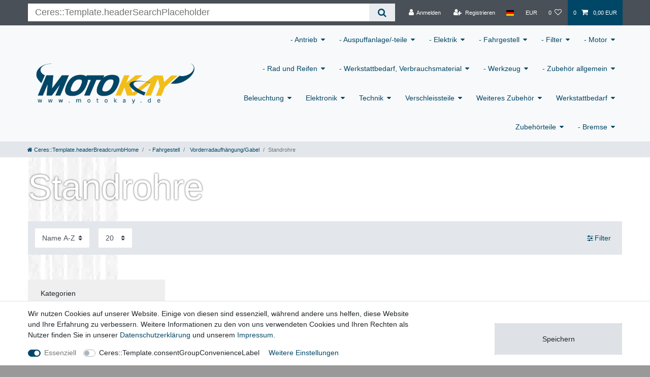

--- FILE ---
content_type: text/html; charset=UTF-8
request_url: https://www.motokay.de/fahrgestell/vorderradaufhaengung-gabel/standrohre
body_size: 57446
content:






<!DOCTYPE html>

<html lang="de" data-framework="vue" prefix="og: http://ogp.me/ns#" class="icons-loading">

<head>
                        

    <script type="text/javascript">
    (function() {
        var _availableConsents = {"necessary.consent":[true,[],null],"necessary.session":[true,[],null],"necessary.csrf":[true,["XSRF-TOKEN"],null],"necessary.shopbooster_cookie":[true,["plenty_cache"],null],"convenience.languageDetection":[null,[],null]};
        var _allowedCookies = ["plenty_cache","XSRF-TOKEN","plenty-shop-cookie","PluginSetPreview","SID_PLENTY_ADMIN_9957","PreviewCookie"] || [];

        window.ConsentManager = (function() {
            var _consents = (function() {
                var _rawCookie = document.cookie.split(";").filter(function (cookie) {
                    return cookie.trim().indexOf("plenty-shop-cookie=") === 0;
                })[0];

                if (!!_rawCookie) {
                    try {
                        _rawCookie = decodeURIComponent(_rawCookie);
                    } catch (e) {
                        document.cookie = "plenty-shop-cookie= ; expires = Thu, 01 Jan 1970 00:00:00 GMT"
                        return null;
                    }

                    try {
                        return JSON.parse(
                            _rawCookie.trim().substr("plenty-shop-cookie=".length)
                        );
                    } catch (e) {
                        return null;
                    }
                }
                return null;
            })();

            Object.keys(_consents || {}).forEach(function(group) {
                if(typeof _consents[group] === 'object' && _consents[group] !== null)
                {
                    Object.keys(_consents[group] || {}).forEach(function(key) {
                        var groupKey = group + "." + key;
                        if(_consents[group][key] && _availableConsents[groupKey] && _availableConsents[groupKey][1].length) {
                            Array.prototype.push.apply(_allowedCookies, _availableConsents[groupKey][1]);
                        }
                    });
                }
            });

            if(!_consents) {
                Object.keys(_availableConsents || {})
                    .forEach(function(groupKey) {
                        if(_availableConsents[groupKey] && ( _availableConsents[groupKey][0] || _availableConsents[groupKey][2] )) {
                            Array.prototype.push.apply(_allowedCookies, _availableConsents[groupKey][1]);
                        }
                    });
            }

            var _setResponse = function(key, response) {
                _consents = _consents || {};
                if(typeof key === "object" && typeof response === "undefined") {
                    _consents = key;
                    document.dispatchEvent(new CustomEvent("consent-change", {
                        detail: {key: null, value: null, data: key}
                    }));
                    _enableScriptsOnConsent();
                } else {
                    var groupKey = key.split(".")[0];
                    var consentKey = key.split(".")[1];
                    _consents[groupKey] = _consents[groupKey] || {};
                    if(consentKey === "*") {
                        Object.keys(_availableConsents).forEach(function(aKey) {
                            if(aKey.split(".")[0] === groupKey) {
                                _consents[groupKey][aKey.split(".")[1]] = response;
                            }
                        });
                    } else {
                        _consents[groupKey][consentKey] = response;
                    }
                    document.dispatchEvent(new CustomEvent("consent-change", {
                        detail: {key: key, value: response, data: _consents}
                    }));
                    _enableScriptsOnConsent();
                }
                if(!_consents.hasOwnProperty('_id')) {
                    _consents['_id'] = "cc08589c39bb1a43a8a307ecba596f7fe6b472a6";
                }

                Object.keys(_availableConsents).forEach(function(key) {
                    if((_availableConsents[key][1] || []).length > 0) {
                        if(_isConsented(key)) {
                            _availableConsents[key][1].forEach(function(cookie) {
                                if(_allowedCookies.indexOf(cookie) < 0) _allowedCookies.push(cookie);
                            });
                        } else {
                            _allowedCookies = _allowedCookies.filter(function(cookie) {
                                return _availableConsents[key][1].indexOf(cookie) < 0;
                            });
                        }
                    }
                });

                document.cookie = "plenty-shop-cookie=" + JSON.stringify(_consents) + "; path=/; expires=" + _expireDate() + "; secure";
            };
            var _hasResponse = function() {
                return _consents !== null;
            };

            var _expireDate = function() {
                var expireSeconds = 0;
                                    expireSeconds = 8640000;
                                const date = new Date();
                date.setSeconds(date.getSeconds() + expireSeconds);
                const offset = date.getTimezoneOffset() / 60;
                date.setHours(date.getHours() - offset)
                return date.toUTCString();
            }
            var _isConsented = function(key) {
                var groupKey = key.split(".")[0];
                var consentKey = key.split(".")[1];

                if (consentKey === "*") {
                    return Object.keys(_availableConsents).some(function (aKey) {
                        var aGroupKey = aKey.split(".")[0];
                        return aGroupKey === groupKey && _isConsented(aKey);
                    });
                } else {
                    if(!_hasResponse()) {
                        return _availableConsents[key][0] || _availableConsents[key][2];
                    }

                    if(_consents.hasOwnProperty(groupKey) && _consents[groupKey].hasOwnProperty(consentKey))
                    {
                        return !!_consents[groupKey][consentKey];
                    }
                    else {
                        if(!!_availableConsents[key])
                        {
                            return _availableConsents[key][0];
                        }

                        console.warn("Cookie has been blocked due to not being registered: " + key);
                        return false;
                    }
                }
            };
            var _getConsents = function() {
                var _result = {};
                Object.keys(_availableConsents).forEach(function(key) {
                    var groupKey = key.split(".")[0];
                    var consentKey = key.split(".")[1];
                    _result[groupKey] = _result[groupKey] || {};
                    if(consentKey !== "*") {
                        _result[groupKey][consentKey] = _isConsented(key);
                    }
                });
                return _result;
            };
            var _isNecessary = function(key) {
                return _availableConsents.hasOwnProperty(key) && _availableConsents[key][0];
            };
            var _enableScriptsOnConsent = function() {
                var elementsToEnable = document.querySelectorAll("script[data-cookie-consent]");
                Array.prototype.slice.call(elementsToEnable).forEach(function(el) {
                    if(el.dataset && el.dataset.cookieConsent && _isConsented(el.dataset.cookieConsent) && el.type !== "application/javascript") {
                        var newScript = document.createElement("script");
                        if(el.src) {
                            newScript.src = el.src;
                        } else {
                            newScript.textContent = el.textContent;
                        }
                        el.parentNode.replaceChild(newScript, el);
                    }
                });
            };
            window.addEventListener("load", _enableScriptsOnConsent);
                        // Cookie proxy
            (function() {
                var _data = {};
                var _splitCookieString = function(cookiesString) {

                    var _allCookies = cookiesString.split(";");
                    var regex = /[^=]+=[^;]*;?((?:expires|path|domain)=[^;]*;)*/gm;
                    var cookies = [];

                    _allCookies.forEach(function(cookie){
                        if(cookie.trim().indexOf("plenty-shop-cookie=") === 0) {
                            var cookieString = decodeURIComponent(cookiesString);
                            var match;
                            while((match = regex.exec(cookieString)) !== null) {
                                if(match.index === match.lastIndex) {
                                    regex.lastIndex++;
                                }
                                cookies.push(match[0]);
                            }
                        } else if(cookie.length) {
                            cookies.push(cookie);
                        }
                    });

                    return cookies;

                };
                var _parseCookies = function (cookiesString) {
                    return _splitCookieString(cookiesString).map(function(cookieString) {
                        return _parseCookie(cookieString);
                    });
                };
                var _parseCookie = function(cookieString) {
                    var cookie = {
                        name: null,
                        value: null,
                        params: {}
                    };
                    var match = /^([^=]+)=([^;]*);*((?:[^;]*;?)*)$/.exec(cookieString.trim());
                    if(match && match[1]) {
                        cookie.name = match[1];
                        cookie.value = match[2];

                        (match[3] || "").split(";").map(function(param) {
                            return /^([^=]+)=([^;]*);?$/.exec(param.trim());
                        }).filter(function(param) {
                            return !!param;
                        }).forEach(function(param) {
                            cookie.params[param[1]] = param[2];
                        });

                        if(cookie.params && !cookie.params.path) {
                            cookie.params.path = "/";
                        }
                    }

                    return cookie;
                };
                var _isAllowed = function(cookieName) {
                    return _allowedCookies.some(function(allowedCookie) {
                        var match = /^\/(.*)\/([gmiy]*)$/.exec(allowedCookie);
                        return (match && match[1] && (new RegExp(match[1], match[2])).test(cookieName))
                            || allowedCookie === cookieName;
                    });
                };
                var _set = function(cookieString) {
                    var cookie = _parseCookie(cookieString);
                                                                    var domainParts = (window.location.host || window.location.hostname).split(".");
                        if(domainParts[0] === "www") {
                            domainParts.shift();
                            cookie.domain = "." + domainParts.join(".");
                        } else {
                            cookie.domain = (window.location.host || window.location.hostname);
                        }
                                        if(cookie && cookie.name) {
                        if(_isAllowed(cookie.name)) {
                            var cookieValue = cookie.value || "";
                            _data[cookie.name] = cookieValue + Object.keys(cookie.params || {}).map(function(paramKey) {
                                                            var date = new Date(_expireDate());
                                if(paramKey === "expires" && (new Date(cookie.params[paramKey]).getTime()) > date.getTime()) {
                                    return "; expires=" + _expireDate();
                                }
                                                            return "; " + paramKey.trim() + "=" + cookie.params[paramKey].trim();
                            }).join("");
                        } else {
                            _data[cookie.name] = null;
                            console.warn("Cookie has been blocked due to privacy settings: " + cookie.name);
                        }
                        _update();
                    }
                };
                var _get = function() {
                    return Object.keys(_data).filter(function (key) {
                        return !!_data[key];
                    }).map(function (key) {
                        return key + "=" + (_data[key].split(";")[0]);
                    }).join("; ");
                };
                var _update = function() {
                    delete document.cookie;
                    var cookies = _parseCookies(document.cookie);
                    Object.keys(_data).forEach(function(key) {
                        if(!_data[key]) {
                            // unset cookie
                            var domains = (window.location.host || window.location.hostname).split(".");
                            while(domains.length > 1) {
                                document.cookie = key + "=; path=/; expires=Thu, 01 Jan 1970 00:00:01 GMT; domain="+domains.join(".");
                                document.cookie = key + "=; path=/; expires=Thu, 01 Jan 1970 00:00:01 GMT; domain=."+domains.join(".");
                                domains.shift();
                            }
                            document.cookie = key + "=; path=/; expires=Thu, 01 Jan 1970 00:00:01 GMT;";
                            delete _data[key];
                        } else {
                            var existingCookie = cookies.find(function(cookie) { return cookie.name === key; });
                            var parsedData = _parseCookie(key + "=" + _data[key]);
                            if(!existingCookie || existingCookie.value !== parsedData.value) {
                                document.cookie = key + "=" + _data[key];
                            } else {
                                // console.log('No changes to cookie: ' + key);
                            }
                        }
                    });

                    if(!document.__defineGetter__) {
                        Object.defineProperty(document, 'cookie', {
                            get: _get,
                            set: _set
                        });
                    } else {
                        document.__defineGetter__('cookie', _get);
                        document.__defineSetter__('cookie', _set);
                    }
                };

                _splitCookieString(document.cookie).forEach(function(cookie)
                {
                    _set(cookie);
                });

                _update();
            })();
            
            return {
                setResponse: _setResponse,
                hasResponse: _hasResponse,
                isConsented: _isConsented,
                getConsents: _getConsents,
                isNecessary: _isNecessary
            };
        })();
    })();
</script>


    
<meta charset="utf-8">
<meta http-equiv="X-UA-Compatible" content="IE=edge">
<meta name="viewport" content="width=device-width, initial-scale=1">
<meta name="generator" content="plentymarkets" />
<meta name="format-detection" content="telephone=no"> 
<link rel="icon" type="img/ico" href="/favicon.ico">


    <link rel="canonical" href="https://www.motokay.de/fahrgestell/vorderradaufhaengung-gabel/standrohre">

            <link rel="alternate" hreflang="x-default" href="https://www.motokay.de/fahrgestell/vorderradaufhaengung-gabel/standrohre"/>
            <link rel="alternate" hreflang="de" href="https://www.motokay.de/fahrgestell/vorderradaufhaengung-gabel/standrohre"/>
    
<style data-font="Custom-Font">
    
                
        .icons-loading .fa { visibility: hidden !important; }
</style>

<link rel="preload" href="https://cdn02.plentymarkets.com/ce7t8jdqunt1/plugin/10/ceres/css/ceres-icons.css" as="style" onload="this.onload=null;this.rel='stylesheet';">
<noscript><link rel="stylesheet" href="https://cdn02.plentymarkets.com/ce7t8jdqunt1/plugin/10/ceres/css/ceres-icons.css"></noscript>


<link rel="preload" as="style" href="https://cdn02.plentymarkets.com/ce7t8jdqunt1/plugin/10/ceres/css/ceres-base.css?v=f67531f282598fbf4d4bd17907f976b502b613f0">
    <link rel="stylesheet" href="https://cdn02.plentymarkets.com/ce7t8jdqunt1/plugin/10/ceres/css/ceres-base.css?v=f67531f282598fbf4d4bd17907f976b502b613f0">


<script type="application/javascript">
    /*! loadCSS. [c]2017 Filament Group, Inc. MIT License */
    /* This file is meant as a standalone workflow for
    - testing support for link[rel=preload]
    - enabling async CSS loading in browsers that do not support rel=preload
    - applying rel preload css once loaded, whether supported or not.
    */
    (function( w ){
        "use strict";
        // rel=preload support test
        if( !w.loadCSS ){
            w.loadCSS = function(){};
        }
        // define on the loadCSS obj
        var rp = loadCSS.relpreload = {};
        // rel=preload feature support test
        // runs once and returns a function for compat purposes
        rp.support = (function(){
            var ret;
            try {
                ret = w.document.createElement( "link" ).relList.supports( "preload" );
            } catch (e) {
                ret = false;
            }
            return function(){
                return ret;
            };
        })();

        // if preload isn't supported, get an asynchronous load by using a non-matching media attribute
        // then change that media back to its intended value on load
        rp.bindMediaToggle = function( link ){
            // remember existing media attr for ultimate state, or default to 'all'
            var finalMedia = link.media || "all";

            function enableStylesheet(){
                // unbind listeners
                if( link.addEventListener ){
                    link.removeEventListener( "load", enableStylesheet );
                } else if( link.attachEvent ){
                    link.detachEvent( "onload", enableStylesheet );
                }
                link.setAttribute( "onload", null );
                link.media = finalMedia;
            }

            // bind load handlers to enable media
            if( link.addEventListener ){
                link.addEventListener( "load", enableStylesheet );
            } else if( link.attachEvent ){
                link.attachEvent( "onload", enableStylesheet );
            }

            // Set rel and non-applicable media type to start an async request
            // note: timeout allows this to happen async to let rendering continue in IE
            setTimeout(function(){
                link.rel = "stylesheet";
                link.media = "only x";
            });
            // also enable media after 3 seconds,
            // which will catch very old browsers (android 2.x, old firefox) that don't support onload on link
            setTimeout( enableStylesheet, 3000 );
        };

        // loop through link elements in DOM
        rp.poly = function(){
            // double check this to prevent external calls from running
            if( rp.support() ){
                return;
            }
            var links = w.document.getElementsByTagName( "link" );
            for( var i = 0; i < links.length; i++ ){
                var link = links[ i ];
                // qualify links to those with rel=preload and as=style attrs
                if( link.rel === "preload" && link.getAttribute( "as" ) === "style" && !link.getAttribute( "data-loadcss" ) ){
                    // prevent rerunning on link
                    link.setAttribute( "data-loadcss", true );
                    // bind listeners to toggle media back
                    rp.bindMediaToggle( link );
                }
            }
        };

        // if unsupported, run the polyfill
        if( !rp.support() ){
            // run once at least
            rp.poly();

            // rerun poly on an interval until onload
            var run = w.setInterval( rp.poly, 500 );
            if( w.addEventListener ){
                w.addEventListener( "load", function(){
                    rp.poly();
                    w.clearInterval( run );
                } );
            } else if( w.attachEvent ){
                w.attachEvent( "onload", function(){
                    rp.poly();
                    w.clearInterval( run );
                } );
            }
        }


        // commonjs
        if( typeof exports !== "undefined" ){
            exports.loadCSS = loadCSS;
        }
        else {
            w.loadCSS = loadCSS;
        }
    }( typeof global !== "undefined" ? global : this ) );

    (function() {
        var checkIconFont = function() {
            if(!document.fonts || document.fonts.check("1em FontAwesome")) {
                document.documentElement.classList.remove('icons-loading');
            }
        };

        if(document.fonts) {
            document.fonts.addEventListener("loadingdone", checkIconFont);
            window.addEventListener("load", checkIconFont);
        }
        checkIconFont();
    })();
</script>

                    

<!-- Extend the existing style with a template -->
                    



        
    
    
              

    
    
    
    
    

    

<meta name="robots" content="ALL">
<meta property="og:title" content="Standrohre | Motokay"/>
<meta property="og:type" content="article"/>
<meta property="og:url" content="https://www.motokay.de/fahrgestell/vorderradaufhaengung-gabel/standrohre"/>
<meta property="og:image" content="https://cdn02.plentymarkets.com/ce7t8jdqunt1/frontend/content/motokay_300rgb.jpg"/>

<script type="application/ld+json">
{
    "@context": "http://schema.org",
    "@type": "WebSite",
    "url": "https://www.motokay.de/fahrgestell/vorderradaufhaengung-gabel/standrohre"
    }
</script>

<title>Standrohre | Motokay</title>
    
                <style>body {
background-image: url("https://cdn02.plentymarkets.com/ce7t8jdqunt1/frontend/content/bg_stripes4.jpg");
background-color: #999999 !important;
}
#kompIDs {
	display: none;
}
/* Kompatiblitaetstabelle */
#kompTable {
	width: 100%;
	max-height: 300px;
	overflow: auto;
}
#kompTable {
	max-height: none\9;
	height: 150px\9;
	background: #E72121\9;
}
div[id="kompTable\""] {
	width: 100%;
    max-height: 300px;
    overflow: auto;
}
table#collapse, table#collapse1 {
	width: 100%;
}
table#collapse {
	background: #084362;
}
table#collapse th {
	padding: 2px 1px;
	background: #084362;
	color: #fff;
	font-size: 11px;
	font-weight: bold;
	text-align: center;
	border-left: 1px solid #fff;
	border-right: 1px solid #fff;
}
table#collapse tbody {
	font-size: 11px;
}
table#collapse tr.even {
	background: #f0f0f0;
	color: #111;
}
table#collapse tr.odd {
	background: #D7D7D7;
	color: #111;
}
table#collapse tr.even:hover {
	background: #ccc;
	color: #2C7295;
}
table#collapse tr.odd:hover {
	background: #ccc;
	color: #2C7295;
}
table#collapse td {
	padding: 2px 1px;
	text-align: center;
	border: 1px solid #fff;
}
#kompTableDesc {
	background: #084362;
	color: #fff;
	text-align: center;
	font-size: 12px;
	padding: 15px;
	border-left: 1px solid #fff;
	border-right: 1px solid #fff;
}
/* Vergleichstabelle */
#artTable {
	width: 100%;
}
table#collapse1 th {
	padding: 4px 2px;
	background: #888;
	color: #fff;
	font-size: 11px;
	font-weight: bold;
	text-align: center;
	border-left: 1px solid #fff;
	border-right: 1px solid #fff;
}
table#collapse1 tbody {
	font-size: 11px;
}
table#collapse1 tr.even {
	background: #f0f0f0;
	color: #111;
}
table#collapse1 tr.odd {
	background: #D7D7D7;
	color: #111
}
table#collapse1 tr.even:hover {
	background: #ccc;
	color: #2C7295;
}
table#collapse1 tr.odd:hover {
	background: #ccc;
	color: #2C7295;
}
table#collapse1 td {
	padding: 2px 1px;
	text-align: center;
	border: 1px solid #fff;
}
#artTableDesc {
	background: #888;
	color: #fff;
	text-align: center;
	font-size: 12px;
	padding: 15px;
	border-left: 1px solid #fff;
	border-right: 1px solid #fff;
}

#kayfinder .dynamicdropdown {
width: 30%;
margin-right: 1%;
}

@media only screen and (max-width: 980px) {
#kayfinder .dynamicdropdown {
width: 100%;
margin-right: 0;
}
}

.navbar-brand img {
   max-height: 20rem;
}

/*
.mirrored {
-webkit-transform: scaleX(-1);
  transform: scaleX(-1);
}
*/</style>
                <script type="text/plain" data-cookie-consent="tracking.googleAnalytics">
    
    (function(i,s,o,g,r,a,m){i['GoogleAnalyticsObject']=r;i[r]=i[r]||function(){
            (i[r].q=i[r].q||[]).push(arguments)},i[r].l=1*new Date();a=s.createElement(o),
        m=s.getElementsByTagName(o)[0];a.async=1;a.src=g;m.parentNode.insertBefore(a,m)
    })(window,document,'script','https://www.google-analytics.com/analytics.js','ga');

    ga('create', 'UA-23482667-3', 'auto');
    ga('require', 'ecommerce');

            ga('set', 'anonymizeIp', true);
    
    ga('send', 'pageview');

                
    </script>
    <script></script>
                <meta name="google-site-verification" content="bwXkpEZ56075Bw9BsqRdd4K0iAagJOfj2ZFwEmSE4PU" />
    
        </head>

<body class="page-category-item page-category category-2868 ">

                    

<script>
    if('ontouchstart' in document.documentElement)
    {
        document.body.classList.add("touch");
    }
    else
    {
        document.body.classList.add("no-touch");
    }
</script>


<div id="vue-app" class="app">
    
    <lazy-hydrate when-idle>
        <notifications template="#vue-notifications" :initial-notifications="{&quot;error&quot;:null,&quot;warn&quot;:null,&quot;info&quot;:null,&quot;success&quot;:null,&quot;log&quot;:null}"></notifications>
    </lazy-hydrate>

    

            <header id="page-header">
        <div class="container-max">
            <div class="row flex-row-reverse position-relative">
                <div id="page-header-parent" class="col-12 header-container" data-header-offset>
                    <!-- 8 -->
 

<div class="top-bar header-fw">
    <div class="container-max px-0 pr-lg-3">
        <div class="row mx-0 flex-row-reverse position-relative">
                                            
            <div class="top-bar-items search-permanent d-flex flex-grow-1 flex-column-reverse flex-md-row">
                                                            <div class="always-visible-search flex-grow-1">
                            <lazy-hydrate when-idle>                                <item-search>
                                    <div class="position-relative d-flex flex-grow-1">
                                        <input type="search" class="search-input px-3 py-2 flex-grow-1" aria-label="Ceres::Template.headerSearchTerm">
                                        <button class="search-submit px-3" type="submit" aria-label="Ceres::Template.headerSearch">
                                            <i class="fa fa-search"></i>
                                        </button>
                                    </div>

                                    
                                                                    </item-search>
                            </lazy-hydrate>                        </div>
                                                    <div class="controls">
                    <ul id="controlsList" class="controls-list mb-0 d-flex list-inline pl-2 pl-sm-1 pl-md-0">
                                                    <li class="list-inline-item control-user">
                                <client-only>
                                    <user-login-handler
                                        :show-login="true"
                                        :show-registration="true">
                                                                                <a class="nav-link" data-toggle="modal" aria-label="Anmelden">
                                            <i class="fa fa-user mr-0 mr-sm-1" aria-hidden="true"></i>
                                            <span class="d-none d-sm-inline">Anmelden</span>
                                        </a>
                                                                                                                        <a class="nav-link" data-toggle="modal" aria-label="Registrieren">
                                            <i class="fa fa-user-plus mr-0 mr-sm-1" aria-hidden="true"></i>
                                            <span class="d-none d-sm-inline">Registrieren</span>
                                        </a>
                                                                            </user-login-handler>
                                </client-only>
                            </li>
                        
                                                    <li class="list-inline-item dropdown control-languages">
                                <a class="nav-link"
                                   data-toggle="collapse"
                                   data-testing="language-select"
                                   href="#countrySettings"
                                   aria-expanded="false"
                                   aria-controls="countrySettings"
                                   data-parent="#controlsList"
                                   aria-label="Land">
                                    <i class="flag-icon flag-icon-de"></i>
                                </a>
                            </li>
                        
                                                    <li class="list-inline-item dropdown control-languages">
                                <a class="nav-link"
                                   data-toggle="collapse"
                                   href="#currencySelect"
                                   aria-expanded="false"
                                   aria-controls="currencySelect"
                                   data-parent="#controlsList"
                                   data-testing="currency-select"
                                   aria-label="Währung">
                                    <span>EUR</span>
                                </a>
                            </li>
                        
                        
                                                                                <li class="list-inline-item control-wish-list">
                                <lazy-hydrate when-idle>
                                    <wish-list-count>
                                        <a class="nav-link" aria-label="Wunschliste">
                                            <span class="badge-right mr-1 d-none d-sm-inline">0</span>
                                            <i class="fa fa-heart-o" aria-hidden="true"></i>
                                        </a>
                                    </wish-list-count>
                                </lazy-hydrate>
                            </li>
                                                    
                                                    <li class="list-inline-item control-basket position-relative">
                                <a v-toggle-basket-preview href="#" class="toggle-basket-preview nav-link" >
                                                                            <span class="mr-2" v-basket-item-quantity="$store.state.basket.data.itemQuantity">0</span>
                                    
                                    <icon icon="shopping-cart" class-loading="fa-refresh" :loading="$store.state.basket.isBasketLoading"></icon>
                                                                            <span class="badge p-0 ml-2" v-if="!$store.state.basket.showNetPrices" v-basket-item-sum="$store.state.basket.data.itemSum">0,00 EUR</span>
                                        <span class="badge p-0 ml-2" v-else v-cloak v-basket-item-sum="$store.state.basket.data.itemSumNet">0,00 EUR</span>
                                                                    </a>

                                <basket-preview v-if="$store.state.lazyComponent.components['basket-preview']" :show-net-prices="true" :visible-fields="[&quot;basket.value_of_items_gross&quot;,&quot;basket.shipping_costs_gross&quot;,&quot;basket.order_total_gross&quot;]">
                                    <template #before-basket-item>
                                                            
                                    </template>
                                    <template #after-basket-item>
                                                            
                                    </template>
                                    <template #before-basket-totals>
                                                            
                                    </template>
                                    <template #before-item-sum>
                                                            
                                    </template>
                                    <template #after-item-sum>
                                                            
                                    </template>
                                    <template #before-shipping-costs>
                                                            
                                    </template>
                                    <template #after-shipping-costs>
                                                            
                                    </template>
                                    <template #before-total-sum>
                                                            
                                    </template>
                                    <template #before-vat>
                                                            
                                    </template>
                                    <template #after-vat>
                                                            
                                    </template>
                                    <template #after-total-sum>
                                                            
                                    </template>
                                    <template #after-basket-totals>
                                                            
                                    </template>
                                    <template #before-checkout-button>
                                                            
                                    </template>
                                    <template #after-checkout-button>
                                                            
                                    </template>
                                </basket-preview>
                            </li>
                                            </ul>
                </div>
            </div>
        </div>
    </div>

    <div class="container-max px-0 px-lg-3">
        <div class="row mx-0 flex-row-reverse position-relative">
            
                            <div id="currencySelect" class="cmp cmp-currency-select collapse">
                    <div class="container-max">
                        <div class="row py-3">
                            <div class="currency-list col-12">
                                <div class="list-title">
                                    <strong>Währung</strong>
                                    <hr>
                                </div>
                                <ul class="row text-center text-sm-left">
                                                                                                                                                    <li class="col-2 px-0">
                                            <a class="nav-link" data-testing="AED" href="?currency=AED" rel="nofollow">
                                                                                                    AED <br class="d-block d-sm-none" />(AED)
                                                                                            </a>
                                        </li>
                                                                                                                                                    <li class="col-2 px-0">
                                            <a class="nav-link" data-testing="AFN" href="?currency=AFN" rel="nofollow">
                                                                                                    AFN <br class="d-block d-sm-none" />(AFN)
                                                                                            </a>
                                        </li>
                                                                                                                                                    <li class="col-2 px-0">
                                            <a class="nav-link" data-testing="ALL" href="?currency=ALL" rel="nofollow">
                                                                                                    ALL <br class="d-block d-sm-none" />(ALL)
                                                                                            </a>
                                        </li>
                                                                                                                                                    <li class="col-2 px-0">
                                            <a class="nav-link" data-testing="AMD" href="?currency=AMD" rel="nofollow">
                                                                                                    AMD <br class="d-block d-sm-none" />(AMD)
                                                                                            </a>
                                        </li>
                                                                                                                                                    <li class="col-2 px-0">
                                            <a class="nav-link" data-testing="ANG" href="?currency=ANG" rel="nofollow">
                                                                                                    ANG <br class="d-block d-sm-none" />(ANG)
                                                                                            </a>
                                        </li>
                                                                                                                                                    <li class="col-2 px-0">
                                            <a class="nav-link" data-testing="AOA" href="?currency=AOA" rel="nofollow">
                                                                                                    AOA <br class="d-block d-sm-none" />(AOA)
                                                                                            </a>
                                        </li>
                                                                                                                                                    <li class="col-2 px-0">
                                            <a class="nav-link" data-testing="ARS" href="?currency=ARS" rel="nofollow">
                                                                                                    ARS <br class="d-block d-sm-none" />(ARS)
                                                                                            </a>
                                        </li>
                                                                                                                                                    <li class="col-2 px-0">
                                            <a class="nav-link" data-testing="AUD" href="?currency=AUD" rel="nofollow">
                                                                                                    AUD <br class="d-block d-sm-none" />(AU$)
                                                                                            </a>
                                        </li>
                                                                                                                                                    <li class="col-2 px-0">
                                            <a class="nav-link" data-testing="AWG" href="?currency=AWG" rel="nofollow">
                                                                                                    AWG <br class="d-block d-sm-none" />(AWG)
                                                                                            </a>
                                        </li>
                                                                                                                                                    <li class="col-2 px-0">
                                            <a class="nav-link" data-testing="AZN" href="?currency=AZN" rel="nofollow">
                                                                                                    AZN <br class="d-block d-sm-none" />(AZN)
                                                                                            </a>
                                        </li>
                                                                                                                                                    <li class="col-2 px-0">
                                            <a class="nav-link" data-testing="BAM" href="?currency=BAM" rel="nofollow">
                                                                                                    BAM <br class="d-block d-sm-none" />(BAM)
                                                                                            </a>
                                        </li>
                                                                                                                                                    <li class="col-2 px-0">
                                            <a class="nav-link" data-testing="BBD" href="?currency=BBD" rel="nofollow">
                                                                                                    BBD <br class="d-block d-sm-none" />(BBD)
                                                                                            </a>
                                        </li>
                                                                                                                                                    <li class="col-2 px-0">
                                            <a class="nav-link" data-testing="BDT" href="?currency=BDT" rel="nofollow">
                                                                                                    BDT <br class="d-block d-sm-none" />(BDT)
                                                                                            </a>
                                        </li>
                                                                                                                                                    <li class="col-2 px-0">
                                            <a class="nav-link" data-testing="BGN" href="?currency=BGN" rel="nofollow">
                                                                                                    BGN <br class="d-block d-sm-none" />(BGN)
                                                                                            </a>
                                        </li>
                                                                                                                                                    <li class="col-2 px-0">
                                            <a class="nav-link" data-testing="BHD" href="?currency=BHD" rel="nofollow">
                                                                                                    BHD <br class="d-block d-sm-none" />(BHD)
                                                                                            </a>
                                        </li>
                                                                                                                                                    <li class="col-2 px-0">
                                            <a class="nav-link" data-testing="BIF" href="?currency=BIF" rel="nofollow">
                                                                                                    BIF <br class="d-block d-sm-none" />(BIF)
                                                                                            </a>
                                        </li>
                                                                                                                                                    <li class="col-2 px-0">
                                            <a class="nav-link" data-testing="BMD" href="?currency=BMD" rel="nofollow">
                                                                                                    BMD <br class="d-block d-sm-none" />(BMD)
                                                                                            </a>
                                        </li>
                                                                                                                                                    <li class="col-2 px-0">
                                            <a class="nav-link" data-testing="BND" href="?currency=BND" rel="nofollow">
                                                                                                    BND <br class="d-block d-sm-none" />(BND)
                                                                                            </a>
                                        </li>
                                                                                                                                                    <li class="col-2 px-0">
                                            <a class="nav-link" data-testing="BOB" href="?currency=BOB" rel="nofollow">
                                                                                                    BOB <br class="d-block d-sm-none" />(BOB)
                                                                                            </a>
                                        </li>
                                                                                                                                                    <li class="col-2 px-0">
                                            <a class="nav-link" data-testing="BRL" href="?currency=BRL" rel="nofollow">
                                                                                                    BRL <br class="d-block d-sm-none" />(R$)
                                                                                            </a>
                                        </li>
                                                                                                                                                    <li class="col-2 px-0">
                                            <a class="nav-link" data-testing="BSD" href="?currency=BSD" rel="nofollow">
                                                                                                    BSD <br class="d-block d-sm-none" />(BSD)
                                                                                            </a>
                                        </li>
                                                                                                                                                    <li class="col-2 px-0">
                                            <a class="nav-link" data-testing="BWP" href="?currency=BWP" rel="nofollow">
                                                                                                    BWP <br class="d-block d-sm-none" />(BWP)
                                                                                            </a>
                                        </li>
                                                                                                                                                    <li class="col-2 px-0">
                                            <a class="nav-link" data-testing="BZD" href="?currency=BZD" rel="nofollow">
                                                                                                    BZD <br class="d-block d-sm-none" />(BZD)
                                                                                            </a>
                                        </li>
                                                                                                                                                    <li class="col-2 px-0">
                                            <a class="nav-link" data-testing="CAD" href="?currency=CAD" rel="nofollow">
                                                                                                    CAD <br class="d-block d-sm-none" />(CA$)
                                                                                            </a>
                                        </li>
                                                                                                                                                    <li class="col-2 px-0">
                                            <a class="nav-link" data-testing="CHF" href="?currency=CHF" rel="nofollow">
                                                                                                    CHF <br class="d-block d-sm-none" />(CHF)
                                                                                            </a>
                                        </li>
                                                                                                                                                    <li class="col-2 px-0">
                                            <a class="nav-link" data-testing="CLP" href="?currency=CLP" rel="nofollow">
                                                                                                    CLP <br class="d-block d-sm-none" />(CLP)
                                                                                            </a>
                                        </li>
                                                                                                                                                    <li class="col-2 px-0">
                                            <a class="nav-link" data-testing="CNY" href="?currency=CNY" rel="nofollow">
                                                                                                    CNY <br class="d-block d-sm-none" />(CN¥)
                                                                                            </a>
                                        </li>
                                                                                                                                                    <li class="col-2 px-0">
                                            <a class="nav-link" data-testing="COP" href="?currency=COP" rel="nofollow">
                                                                                                    COP <br class="d-block d-sm-none" />(COP)
                                                                                            </a>
                                        </li>
                                                                                                                                                    <li class="col-2 px-0">
                                            <a class="nav-link" data-testing="CRC" href="?currency=CRC" rel="nofollow">
                                                                                                    CRC <br class="d-block d-sm-none" />(CRC)
                                                                                            </a>
                                        </li>
                                                                                                                                                    <li class="col-2 px-0">
                                            <a class="nav-link" data-testing="CZK" href="?currency=CZK" rel="nofollow">
                                                                                                    CZK <br class="d-block d-sm-none" />(CZK)
                                                                                            </a>
                                        </li>
                                                                                                                                                    <li class="col-2 px-0">
                                            <a class="nav-link" data-testing="DKK" href="?currency=DKK" rel="nofollow">
                                                                                                    DKK <br class="d-block d-sm-none" />(DKK)
                                                                                            </a>
                                        </li>
                                                                                                                                                    <li class="col-2 px-0">
                                            <a class="nav-link" data-testing="DOP" href="?currency=DOP" rel="nofollow">
                                                                                                    DOP <br class="d-block d-sm-none" />(DOP)
                                                                                            </a>
                                        </li>
                                                                                                                                                    <li class="col-2 px-0">
                                            <a class="nav-link" data-testing="DZD" href="?currency=DZD" rel="nofollow">
                                                                                                    DZD <br class="d-block d-sm-none" />(DZD)
                                                                                            </a>
                                        </li>
                                                                                                                                                    <li class="col-2 px-0">
                                            <a class="nav-link" data-testing="EGP" href="?currency=EGP" rel="nofollow">
                                                                                                    EGP <br class="d-block d-sm-none" />(EGP)
                                                                                            </a>
                                        </li>
                                                                                                                                                    <li class="col-2 px-0">
                                            <a class="nav-link" data-testing="ETB" href="?currency=ETB" rel="nofollow">
                                                                                                    ETB <br class="d-block d-sm-none" />(ETB)
                                                                                            </a>
                                        </li>
                                                                                                                                                    <li class="col-2 px-0 active">
                                            <a class="nav-link" data-testing="EUR" href="?currency=EUR" rel="nofollow">
                                                                                                    EUR <br class="d-block d-sm-none" />(€)
                                                                                            </a>
                                        </li>
                                                                                                                                                    <li class="col-2 px-0">
                                            <a class="nav-link" data-testing="FJD" href="?currency=FJD" rel="nofollow">
                                                                                                    FJD <br class="d-block d-sm-none" />(FJD)
                                                                                            </a>
                                        </li>
                                                                                                                                                    <li class="col-2 px-0">
                                            <a class="nav-link" data-testing="FKP" href="?currency=FKP" rel="nofollow">
                                                                                                    FKP <br class="d-block d-sm-none" />(FKP)
                                                                                            </a>
                                        </li>
                                                                                                                                                    <li class="col-2 px-0">
                                            <a class="nav-link" data-testing="GBP" href="?currency=GBP" rel="nofollow">
                                                                                                    GBP <br class="d-block d-sm-none" />(£)
                                                                                            </a>
                                        </li>
                                                                                                                                                    <li class="col-2 px-0">
                                            <a class="nav-link" data-testing="GEL" href="?currency=GEL" rel="nofollow">
                                                                                                    GEL <br class="d-block d-sm-none" />(GEL)
                                                                                            </a>
                                        </li>
                                                                                                                                                    <li class="col-2 px-0">
                                            <a class="nav-link" data-testing="GIP" href="?currency=GIP" rel="nofollow">
                                                                                                    GIP <br class="d-block d-sm-none" />(GIP)
                                                                                            </a>
                                        </li>
                                                                                                                                                    <li class="col-2 px-0">
                                            <a class="nav-link" data-testing="GMD" href="?currency=GMD" rel="nofollow">
                                                                                                    GMD <br class="d-block d-sm-none" />(GMD)
                                                                                            </a>
                                        </li>
                                                                                                                                                    <li class="col-2 px-0">
                                            <a class="nav-link" data-testing="GNF" href="?currency=GNF" rel="nofollow">
                                                                                                    GNF <br class="d-block d-sm-none" />(GNF)
                                                                                            </a>
                                        </li>
                                                                                                                                                    <li class="col-2 px-0">
                                            <a class="nav-link" data-testing="GTQ" href="?currency=GTQ" rel="nofollow">
                                                                                                    GTQ <br class="d-block d-sm-none" />(GTQ)
                                                                                            </a>
                                        </li>
                                                                                                                                                    <li class="col-2 px-0">
                                            <a class="nav-link" data-testing="GYD" href="?currency=GYD" rel="nofollow">
                                                                                                    GYD <br class="d-block d-sm-none" />(GYD)
                                                                                            </a>
                                        </li>
                                                                                                                                                    <li class="col-2 px-0">
                                            <a class="nav-link" data-testing="HKD" href="?currency=HKD" rel="nofollow">
                                                                                                    HKD <br class="d-block d-sm-none" />(HK$)
                                                                                            </a>
                                        </li>
                                                                                                                                                    <li class="col-2 px-0">
                                            <a class="nav-link" data-testing="HNL" href="?currency=HNL" rel="nofollow">
                                                                                                    HNL <br class="d-block d-sm-none" />(HNL)
                                                                                            </a>
                                        </li>
                                                                                                                                                    <li class="col-2 px-0">
                                            <a class="nav-link" data-testing="HRK" href="?currency=HRK" rel="nofollow">
                                                                                                    HRK <br class="d-block d-sm-none" />(HRK)
                                                                                            </a>
                                        </li>
                                                                                                                                                    <li class="col-2 px-0">
                                            <a class="nav-link" data-testing="HTG" href="?currency=HTG" rel="nofollow">
                                                                                                    HTG <br class="d-block d-sm-none" />(HTG)
                                                                                            </a>
                                        </li>
                                                                                                                                                    <li class="col-2 px-0">
                                            <a class="nav-link" data-testing="HUF" href="?currency=HUF" rel="nofollow">
                                                                                                    HUF <br class="d-block d-sm-none" />(HUF)
                                                                                            </a>
                                        </li>
                                                                                                                                                    <li class="col-2 px-0">
                                            <a class="nav-link" data-testing="IDR" href="?currency=IDR" rel="nofollow">
                                                                                                    IDR <br class="d-block d-sm-none" />(IDR)
                                                                                            </a>
                                        </li>
                                                                                                                                                    <li class="col-2 px-0">
                                            <a class="nav-link" data-testing="ILS" href="?currency=ILS" rel="nofollow">
                                                                                                    ILS <br class="d-block d-sm-none" />(₪)
                                                                                            </a>
                                        </li>
                                                                                                                                                    <li class="col-2 px-0">
                                            <a class="nav-link" data-testing="INR" href="?currency=INR" rel="nofollow">
                                                                                                    INR <br class="d-block d-sm-none" />(₹)
                                                                                            </a>
                                        </li>
                                                                                                                                                    <li class="col-2 px-0">
                                            <a class="nav-link" data-testing="ISK" href="?currency=ISK" rel="nofollow">
                                                                                                    ISK <br class="d-block d-sm-none" />(ISK)
                                                                                            </a>
                                        </li>
                                                                                                                                                    <li class="col-2 px-0">
                                            <a class="nav-link" data-testing="JMD" href="?currency=JMD" rel="nofollow">
                                                                                                    JMD <br class="d-block d-sm-none" />(JMD)
                                                                                            </a>
                                        </li>
                                                                                                                                                    <li class="col-2 px-0">
                                            <a class="nav-link" data-testing="JPY" href="?currency=JPY" rel="nofollow">
                                                                                                    JPY <br class="d-block d-sm-none" />(¥)
                                                                                            </a>
                                        </li>
                                                                                                                                                    <li class="col-2 px-0">
                                            <a class="nav-link" data-testing="KES" href="?currency=KES" rel="nofollow">
                                                                                                    KES <br class="d-block d-sm-none" />(KES)
                                                                                            </a>
                                        </li>
                                                                                                                                                    <li class="col-2 px-0">
                                            <a class="nav-link" data-testing="KGS" href="?currency=KGS" rel="nofollow">
                                                                                                    KGS <br class="d-block d-sm-none" />(KGS)
                                                                                            </a>
                                        </li>
                                                                                                                                                    <li class="col-2 px-0">
                                            <a class="nav-link" data-testing="KHR" href="?currency=KHR" rel="nofollow">
                                                                                                    KHR <br class="d-block d-sm-none" />(KHR)
                                                                                            </a>
                                        </li>
                                                                                                                                                    <li class="col-2 px-0">
                                            <a class="nav-link" data-testing="KMF" href="?currency=KMF" rel="nofollow">
                                                                                                    KMF <br class="d-block d-sm-none" />(KMF)
                                                                                            </a>
                                        </li>
                                                                                                                                                    <li class="col-2 px-0">
                                            <a class="nav-link" data-testing="KRW" href="?currency=KRW" rel="nofollow">
                                                                                                    KRW <br class="d-block d-sm-none" />(₩)
                                                                                            </a>
                                        </li>
                                                                                                                                                    <li class="col-2 px-0">
                                            <a class="nav-link" data-testing="KYD" href="?currency=KYD" rel="nofollow">
                                                                                                    KYD <br class="d-block d-sm-none" />(KYD)
                                                                                            </a>
                                        </li>
                                                                                                                                                    <li class="col-2 px-0">
                                            <a class="nav-link" data-testing="KZT" href="?currency=KZT" rel="nofollow">
                                                                                                    KZT <br class="d-block d-sm-none" />(KZT)
                                                                                            </a>
                                        </li>
                                                                                                                                                    <li class="col-2 px-0">
                                            <a class="nav-link" data-testing="LAK" href="?currency=LAK" rel="nofollow">
                                                                                                    LAK <br class="d-block d-sm-none" />(LAK)
                                                                                            </a>
                                        </li>
                                                                                                                                                    <li class="col-2 px-0">
                                            <a class="nav-link" data-testing="LBP" href="?currency=LBP" rel="nofollow">
                                                                                                    LBP <br class="d-block d-sm-none" />(LBP)
                                                                                            </a>
                                        </li>
                                                                                                                                                    <li class="col-2 px-0">
                                            <a class="nav-link" data-testing="LKR" href="?currency=LKR" rel="nofollow">
                                                                                                    LKR <br class="d-block d-sm-none" />(LKR)
                                                                                            </a>
                                        </li>
                                                                                                                                                    <li class="col-2 px-0">
                                            <a class="nav-link" data-testing="LRD" href="?currency=LRD" rel="nofollow">
                                                                                                    LRD <br class="d-block d-sm-none" />(LRD)
                                                                                            </a>
                                        </li>
                                                                                                                                                    <li class="col-2 px-0">
                                            <a class="nav-link" data-testing="LSL" href="?currency=LSL" rel="nofollow">
                                                                                                    LSL <br class="d-block d-sm-none" />(LSL)
                                                                                            </a>
                                        </li>
                                                                                                                                                    <li class="col-2 px-0">
                                            <a class="nav-link" data-testing="MAD" href="?currency=MAD" rel="nofollow">
                                                                                                    MAD <br class="d-block d-sm-none" />(MAD)
                                                                                            </a>
                                        </li>
                                                                                                                                                    <li class="col-2 px-0">
                                            <a class="nav-link" data-testing="MDL" href="?currency=MDL" rel="nofollow">
                                                                                                    MDL <br class="d-block d-sm-none" />(MDL)
                                                                                            </a>
                                        </li>
                                                                                                                                                    <li class="col-2 px-0">
                                            <a class="nav-link" data-testing="MGA" href="?currency=MGA" rel="nofollow">
                                                                                                    MGA <br class="d-block d-sm-none" />(MGA)
                                                                                            </a>
                                        </li>
                                                                                                                                                    <li class="col-2 px-0">
                                            <a class="nav-link" data-testing="MKD" href="?currency=MKD" rel="nofollow">
                                                                                                    MKD <br class="d-block d-sm-none" />(MKD)
                                                                                            </a>
                                        </li>
                                                                                                                                                    <li class="col-2 px-0">
                                            <a class="nav-link" data-testing="MMK" href="?currency=MMK" rel="nofollow">
                                                                                                    MMK <br class="d-block d-sm-none" />(MMK)
                                                                                            </a>
                                        </li>
                                                                                                                                                    <li class="col-2 px-0">
                                            <a class="nav-link" data-testing="MNT" href="?currency=MNT" rel="nofollow">
                                                                                                    MNT <br class="d-block d-sm-none" />(MNT)
                                                                                            </a>
                                        </li>
                                                                                                                                                    <li class="col-2 px-0">
                                            <a class="nav-link" data-testing="MOP" href="?currency=MOP" rel="nofollow">
                                                                                                    MOP <br class="d-block d-sm-none" />(MOP)
                                                                                            </a>
                                        </li>
                                                                                                                                                    <li class="col-2 px-0">
                                            <a class="nav-link" data-testing="MUR" href="?currency=MUR" rel="nofollow">
                                                                                                    MUR <br class="d-block d-sm-none" />(MUR)
                                                                                            </a>
                                        </li>
                                                                                                                                                    <li class="col-2 px-0">
                                            <a class="nav-link" data-testing="MVR" href="?currency=MVR" rel="nofollow">
                                                                                                    MVR <br class="d-block d-sm-none" />(MVR)
                                                                                            </a>
                                        </li>
                                                                                                                                                    <li class="col-2 px-0">
                                            <a class="nav-link" data-testing="MWK" href="?currency=MWK" rel="nofollow">
                                                                                                    MWK <br class="d-block d-sm-none" />(MWK)
                                                                                            </a>
                                        </li>
                                                                                                                                                    <li class="col-2 px-0">
                                            <a class="nav-link" data-testing="MXN" href="?currency=MXN" rel="nofollow">
                                                                                                    MXN <br class="d-block d-sm-none" />(MX$)
                                                                                            </a>
                                        </li>
                                                                                                                                                    <li class="col-2 px-0">
                                            <a class="nav-link" data-testing="MYR" href="?currency=MYR" rel="nofollow">
                                                                                                    MYR <br class="d-block d-sm-none" />(MYR)
                                                                                            </a>
                                        </li>
                                                                                                                                                    <li class="col-2 px-0">
                                            <a class="nav-link" data-testing="MZN" href="?currency=MZN" rel="nofollow">
                                                                                                    MZN <br class="d-block d-sm-none" />(MZN)
                                                                                            </a>
                                        </li>
                                                                                                                                                    <li class="col-2 px-0">
                                            <a class="nav-link" data-testing="NAD" href="?currency=NAD" rel="nofollow">
                                                                                                    NAD <br class="d-block d-sm-none" />(NAD)
                                                                                            </a>
                                        </li>
                                                                                                                                                    <li class="col-2 px-0">
                                            <a class="nav-link" data-testing="NGN" href="?currency=NGN" rel="nofollow">
                                                                                                    NGN <br class="d-block d-sm-none" />(NGN)
                                                                                            </a>
                                        </li>
                                                                                                                                                    <li class="col-2 px-0">
                                            <a class="nav-link" data-testing="NIO" href="?currency=NIO" rel="nofollow">
                                                                                                    NIO <br class="d-block d-sm-none" />(NIO)
                                                                                            </a>
                                        </li>
                                                                                                                                                    <li class="col-2 px-0">
                                            <a class="nav-link" data-testing="NOK" href="?currency=NOK" rel="nofollow">
                                                                                                    NOK <br class="d-block d-sm-none" />(NOK)
                                                                                            </a>
                                        </li>
                                                                                                                                                    <li class="col-2 px-0">
                                            <a class="nav-link" data-testing="NPR" href="?currency=NPR" rel="nofollow">
                                                                                                    NPR <br class="d-block d-sm-none" />(NPR)
                                                                                            </a>
                                        </li>
                                                                                                                                                    <li class="col-2 px-0">
                                            <a class="nav-link" data-testing="NZD" href="?currency=NZD" rel="nofollow">
                                                                                                    NZD <br class="d-block d-sm-none" />(NZ$)
                                                                                            </a>
                                        </li>
                                                                                                                                                    <li class="col-2 px-0">
                                            <a class="nav-link" data-testing="PAB" href="?currency=PAB" rel="nofollow">
                                                                                                    PAB <br class="d-block d-sm-none" />(PAB)
                                                                                            </a>
                                        </li>
                                                                                                                                                    <li class="col-2 px-0">
                                            <a class="nav-link" data-testing="PEN" href="?currency=PEN" rel="nofollow">
                                                                                                    PEN <br class="d-block d-sm-none" />(PEN)
                                                                                            </a>
                                        </li>
                                                                                                                                                    <li class="col-2 px-0">
                                            <a class="nav-link" data-testing="PGK" href="?currency=PGK" rel="nofollow">
                                                                                                    PGK <br class="d-block d-sm-none" />(PGK)
                                                                                            </a>
                                        </li>
                                                                                                                                                    <li class="col-2 px-0">
                                            <a class="nav-link" data-testing="PHP" href="?currency=PHP" rel="nofollow">
                                                                                                    PHP <br class="d-block d-sm-none" />(PHP)
                                                                                            </a>
                                        </li>
                                                                                                                                                    <li class="col-2 px-0">
                                            <a class="nav-link" data-testing="PKR" href="?currency=PKR" rel="nofollow">
                                                                                                    PKR <br class="d-block d-sm-none" />(PKR)
                                                                                            </a>
                                        </li>
                                                                                                                                                    <li class="col-2 px-0">
                                            <a class="nav-link" data-testing="PLN" href="?currency=PLN" rel="nofollow">
                                                                                                    PLN <br class="d-block d-sm-none" />(PLN)
                                                                                            </a>
                                        </li>
                                                                                                                                                    <li class="col-2 px-0">
                                            <a class="nav-link" data-testing="PYG" href="?currency=PYG" rel="nofollow">
                                                                                                    PYG <br class="d-block d-sm-none" />(PYG)
                                                                                            </a>
                                        </li>
                                                                                                                                                    <li class="col-2 px-0">
                                            <a class="nav-link" data-testing="QAR" href="?currency=QAR" rel="nofollow">
                                                                                                    QAR <br class="d-block d-sm-none" />(QAR)
                                                                                            </a>
                                        </li>
                                                                                                                                                    <li class="col-2 px-0">
                                            <a class="nav-link" data-testing="RON" href="?currency=RON" rel="nofollow">
                                                                                                    RON <br class="d-block d-sm-none" />(RON)
                                                                                            </a>
                                        </li>
                                                                                                                                                    <li class="col-2 px-0">
                                            <a class="nav-link" data-testing="RUB" href="?currency=RUB" rel="nofollow">
                                                                                                    RUB <br class="d-block d-sm-none" />(RUB)
                                                                                            </a>
                                        </li>
                                                                                                                                                    <li class="col-2 px-0">
                                            <a class="nav-link" data-testing="SAR" href="?currency=SAR" rel="nofollow">
                                                                                                    SAR <br class="d-block d-sm-none" />(SAR)
                                                                                            </a>
                                        </li>
                                                                                                                                                    <li class="col-2 px-0">
                                            <a class="nav-link" data-testing="SEK" href="?currency=SEK" rel="nofollow">
                                                                                                    SEK <br class="d-block d-sm-none" />(SEK)
                                                                                            </a>
                                        </li>
                                                                                                                                                    <li class="col-2 px-0">
                                            <a class="nav-link" data-testing="SGD" href="?currency=SGD" rel="nofollow">
                                                                                                    SGD <br class="d-block d-sm-none" />(SGD)
                                                                                            </a>
                                        </li>
                                                                                                                                                    <li class="col-2 px-0">
                                            <a class="nav-link" data-testing="THB" href="?currency=THB" rel="nofollow">
                                                                                                    THB <br class="d-block d-sm-none" />(฿)
                                                                                            </a>
                                        </li>
                                                                                                                                                    <li class="col-2 px-0">
                                            <a class="nav-link" data-testing="TRY" href="?currency=TRY" rel="nofollow">
                                                                                                    TRY <br class="d-block d-sm-none" />(TRY)
                                                                                            </a>
                                        </li>
                                                                                                                                                    <li class="col-2 px-0">
                                            <a class="nav-link" data-testing="TWD" href="?currency=TWD" rel="nofollow">
                                                                                                    TWD <br class="d-block d-sm-none" />(NT$)
                                                                                            </a>
                                        </li>
                                                                                                                                                    <li class="col-2 px-0">
                                            <a class="nav-link" data-testing="UAH" href="?currency=UAH" rel="nofollow">
                                                                                                    UAH <br class="d-block d-sm-none" />(UAH)
                                                                                            </a>
                                        </li>
                                                                                                                                                    <li class="col-2 px-0">
                                            <a class="nav-link" data-testing="USD" href="?currency=USD" rel="nofollow">
                                                                                                    USD <br class="d-block d-sm-none" />($)
                                                                                            </a>
                                        </li>
                                                                                                                                                    <li class="col-2 px-0">
                                            <a class="nav-link" data-testing="VND" href="?currency=VND" rel="nofollow">
                                                                                                    VND <br class="d-block d-sm-none" />(₫)
                                                                                            </a>
                                        </li>
                                                                                                                                                    <li class="col-2 px-0">
                                            <a class="nav-link" data-testing="XCD" href="?currency=XCD" rel="nofollow">
                                                                                                    XCD <br class="d-block d-sm-none" />(EC$)
                                                                                            </a>
                                        </li>
                                                                                                                                                    <li class="col-2 px-0">
                                            <a class="nav-link" data-testing="ZAR" href="?currency=ZAR" rel="nofollow">
                                                                                                    ZAR <br class="d-block d-sm-none" />(ZAR)
                                                                                            </a>
                                        </li>
                                                                                                        </ul>
                            </div>
                        </div>
                    </div>
                </div>
            
                            <div id="countrySettings" class="cmp cmp-country-settings collapse">
                    <div class="container-max">
                        <div class="row py-3">
                                                            <div class="col-12 col-lg-6">
                                    <div class="language-settings">
                                        <div class="list-title">
                                            <strong>Sprache</strong>
                                            <hr>
                                        </div>
                                                                                                                        <ul class="row">
                                                                                                                                            <li class="col-6 col-sm-4 px-0 active">
                                                                                                                                                                                                                                                                        <a class="nav-link" href="https://www.motokay.de/fahrgestell/vorderradaufhaengung-gabel/standrohre"
                                                        data-testing="lang-select-de" data-update-url>
                                                        <i class="flag-icon flag-icon-de"></i>
                                                        Deutsch
                                                    </a>
                                                </li>
                                                                                    </ul>
                                    </div>
                                </div>
                                                                                        <div class="col-12 col-lg-6">
                                    <div class="shipping-settings">
                                        <div class="list-title">
                                            <strong>Lieferland</strong>
                                            <hr>
                                        </div>
                                        <intersect>
                                            <shipping-country-select :disable-input="false"></shipping-country-select>
                                            <template #loading>
                                                <div class="row" style="height:1px;"></div>
                                            </template>
                                        </intersect>
                                    </div>
                                </div>
                                                    </div>
                    </div>
                </div>
                    </div>
    </div>
</div>



<nav class="navbar header-fw p-0 border-bottom megamenu unfixed">
    <div class="container-max d-block"
    >
        <div class="row mx-0 position-relative d-flex">
            <div class="brand-wrapper px-lg-3 d-flex flex-fill">
                                    <a class="navbar-brand py-2" href="/">
                        <picture>
                            <source srcset="https://cdn02.plentymarkets.com/ce7t8jdqunt1/frontend/content/motokay_b950.png">
                            <img
                                class="img-fluid"
                                src="https://cdn02.plentymarkets.com/ce7t8jdqunt1/frontend/content/motokay_b950.png"
                                alt="Motokay"
                            />
                        </picture>
                    </a>
                
                <button v-open-mobile-navigation class="navbar-toggler d-lg-none p-3" type="button">
                    &#9776;
                </button>
            </div>

            <div class="main-navbar-collapsable d-none d-lg-block">
                <ul class="mainmenu p-0 m-0 d-flex">
                                
    
        
                                                                                                                                                    
            
                <li class="ddown" v-navigation-touch-handler>
                    <a href="/antrieb">- Antrieb</a>
                                        <ul data-level="1" class="collapse nav-dropdown-0">
                                                                                                                                                        <li><ul class="collapse-inner">
                                    <li class="level1">
                                                <a @touchstart.stop href="/antrieb/kettenantrieb">Kettenantrieb</a>
                    </li>
                                                                                                                        <li class="level2">
                                                <a @touchstart.stop href="/antrieb/kettenantrieb/kette-meterware">Kette Meterware</a>
                    </li>
                                                                                                                        <li class="level3">
                                                <a @touchstart.stop href="/antrieb/kettenantrieb/kette-meterware/420-1-2-x-1-4">420 (1/2 x 1/4)</a>
                    </li>
                                                                                                                                        <li class="level3">
                                                <a @touchstart.stop href="/antrieb/kettenantrieb/kette-meterware/428-1-2-x-5-16">428 (1/2 x 5/16)</a>
                    </li>
                                                                                                                                        <li class="level3">
                                                <a @touchstart.stop href="/antrieb/kettenantrieb/kette-meterware/520-5-8-x-1-4">520 (5/8 x 1/4)</a>
                    </li>
                                                                                                                                        <li class="level3">
                                                <a @touchstart.stop href="/antrieb/kettenantrieb/kette-meterware/530-5-8-x-3-8">530 (5/8 x 3/8)</a>
                    </li>
                                                                                            
                                                                                                                                        <li class="level2">
                                                <a @touchstart.stop href="/antrieb/kettenantrieb/kettenrad-alu-stahl-stealth">Kettenrad Alu,Stahl,Stealth</a>
                    </li>
                                                                                                                        <li class="level3">
                                                <a @touchstart.stop href="/antrieb/kettenantrieb/kettenrad-alu-stahl-stealth/uebersetzung-alternative">Uebersetzung,Alternative</a>
                    </li>
                                                                                            
                                                                                                                                        <li class="level2">
                                                <a @touchstart.stop href="/antrieb/kettenantrieb/ritzel">Ritzel</a>
                    </li>
                                                                                                                        <li class="level3">
                                                <a @touchstart.stop href="/antrieb/kettenantrieb/ritzel/uebersetzung-alternative">Uebersetzung,Alternative</a>
                    </li>
                                                                                            
                                                                                            
                                                        </ul></li>
                                                                                                                    <li><ul class="collapse-inner">
                                    <li class="level1">
                                                <a @touchstart.stop href="/antrieb/kettensaetze">Kettensätze</a>
                    </li>
                                                        </ul></li>
                                                                                                                    <li><ul class="collapse-inner">
                                    <li class="level1">
                                                <a @touchstart.stop href="/antrieb/variomatik">Variomatik</a>
                    </li>
                                                                                                                        <li class="level2">
                                                <a @touchstart.stop href="/antrieb/variomatik/fliehkraftkupplung-standard">Fliehkraftkupplung Standard</a>
                    </li>
                                                                                                                        <li class="level3">
                                                <a @touchstart.stop href="/antrieb/variomatik/fliehkraftkupplung-standard/kupplung-kpl">Kupplung Kpl.</a>
                    </li>
                                                                                                                                        <li class="level3">
                                                <a @touchstart.stop href="/antrieb/variomatik/fliehkraftkupplung-standard/kupplungsglocke">Kupplungsglocke</a>
                    </li>
                                                                                            
                                                                                                                                        <li class="level2">
                                                <a @touchstart.stop href="/antrieb/variomatik/fliehkraftkupplung-tuning">Fliehkraftkupplung Tuning</a>
                    </li>
                                                                                                                        <li class="level3">
                                                <a @touchstart.stop href="/antrieb/variomatik/fliehkraftkupplung-tuning/kupplung">Kupplung</a>
                    </li>
                                                                                            
                                                                                                                                        <li class="level2">
                                                <a @touchstart.stop href="/antrieb/variomatik/variomatik-standard">Variomatik Standard</a>
                    </li>
                                                                                                                        <li class="level3">
                                                <a @touchstart.stop href="/antrieb/variomatik/variomatik-standard/aeussere-riemenscheibe-vo">Aeußere Riemenscheibe vo.</a>
                    </li>
                                                                                            
                                                                                            
                                                        </ul></li>
                                                                        
                                            </ul>
                                    </li>

                        
        
                                                                                                                                                                                
            
                <li class="ddown" v-navigation-touch-handler>
                    <a href="/auspuffanlage-teile">- Auspuffanlage/-teile</a>
                                        <ul data-level="1" class="collapse nav-dropdown-1">
                                                                                                                                                        <li><ul class="collapse-inner">
                                    <li class="level1">
                                                <a @touchstart.stop href="/auspuffanlage-teile/chinaroller">Chinaroller</a>
                    </li>
                                                                                                                        <li class="level2">
                                                <a @touchstart.stop href="/auspuffanlage-teile/chinaroller/original">Original</a>
                    </li>
                                                                                            
                                                        </ul></li>
                                                                                                                    <li><ul class="collapse-inner">
                                    <li class="level1">
                                                <a @touchstart.stop href="/auspuffanlage-teile/dichtungen-fuer-original-auspuffanlagen">Dichtungen für Original-Auspuffanlagen</a>
                    </li>
                                                                                                                        <li class="level2">
                                                <a @touchstart.stop href="/auspuffanlage-teile/dichtungen-fuer-original-auspuffanlagen/kruemmerdichtung">Krümmerdichtung</a>
                    </li>
                                                                                            
                                                        </ul></li>
                                                                                                                    <li><ul class="collapse-inner">
                                    <li class="level1">
                                                <a @touchstart.stop href="/auspuffanlage-teile/dichtungen-fuer-originalauspuff">Dichtungen für OriginalAuspuff</a>
                    </li>
                                                                                                                        <li class="level2">
                                                <a @touchstart.stop href="/auspuffanlage-teile/dichtungen-fuer-originalauspuff/kruemmerdichtung">Krümmerdichtung</a>
                    </li>
                                                                                            
                                                        </ul></li>
                                                                                                                    <li><ul class="collapse-inner">
                                    <li class="level1">
                                                <a @touchstart.stop href="/auspuffanlage-teile/schellen">Schellen</a>
                    </li>
                                                        </ul></li>
                                                                        
                                            </ul>
                                    </li>

                        
        
                                                                                                                                                                                                                                                                                                                                                                                    
            
                <li class="ddown" v-navigation-touch-handler>
                    <a href="/elektrik">- Elektrik</a>
                                        <ul data-level="1" class="collapse nav-dropdown-2">
                                                                                                                                                        <li><ul class="collapse-inner">
                                    <li class="level1">
                                                <a @touchstart.stop href="/elektrik/anlasser-teile">Anlasser/-teile</a>
                    </li>
                                                                                                                        <li class="level2">
                                                <a @touchstart.stop href="/elektrik/anlasser-teile/anlasser-kpl">Anlasser Kpl.</a>
                    </li>
                                                                                                                                        <li class="level2">
                                                <a @touchstart.stop href="/elektrik/anlasser-teile/anlasserfreilauf">Anlasserfreilauf</a>
                    </li>
                                                                                                                                        <li class="level2">
                                                <a @touchstart.stop href="/elektrik/anlasser-teile/anlasserrelais">Anlasserrelais</a>
                    </li>
                                                                                            
                                                        </ul></li>
                                                                                                                    <li><ul class="collapse-inner">
                                    <li class="level1">
                                                <a @touchstart.stop href="/elektrik/blinkleuchten-zubehoer">Blinkleuchten/Zubehör</a>
                    </li>
                                                                                                                        <li class="level2">
                                                <a @touchstart.stop href="/elektrik/blinkleuchten-zubehoer/blinkerrelais">Blinkerrelais</a>
                    </li>
                                                                                                                        <li class="level3">
                                                <a @touchstart.stop href="/elektrik/blinkleuchten-zubehoer/blinkerrelais/universal">Universal</a>
                    </li>
                                                                                            
                                                                                                                                        <li class="level2">
                                                <a @touchstart.stop href="/elektrik/blinkleuchten-zubehoer/universal-blinker">Universal Blinker</a>
                    </li>
                                                                                                                        <li class="level3">
                                                <a @touchstart.stop href="/elektrik/blinkleuchten-zubehoer/universal-blinker/mini-blinker">Mini-Blinker</a>
                    </li>
                                                                                            
                                                                                            
                                                        </ul></li>
                                                                                                                    <li><ul class="collapse-inner">
                                    <li class="level1">
                                                <a @touchstart.stop href="/elektrik/elektrozubehoer">Elektrozubehör</a>
                    </li>
                                                        </ul></li>
                                                                                                                    <li><ul class="collapse-inner">
                                    <li class="level1">
                                                <a @touchstart.stop href="/elektrik/instrumente">Instrumente</a>
                    </li>
                                                                                                                        <li class="level2">
                                                <a @touchstart.stop href="/elektrik/instrumente/tacho-elektronisch-zubehoer">Tacho Elektronisch/Zubehör</a>
                    </li>
                                                                                            
                                                        </ul></li>
                                                                                                                    <li><ul class="collapse-inner">
                                    <li class="level1">
                                                <a @touchstart.stop href="/elektrik/kabelbaum-fahrzeugbezogen">Kabelbaum fahrzeugbezogen</a>
                    </li>
                                                        </ul></li>
                                                                                                                    <li><ul class="collapse-inner">
                                    <li class="level1">
                                                <a @touchstart.stop href="/elektrik/lichtmaschinenteile">Lichtmaschinenteile</a>
                    </li>
                                                                                                                        <li class="level2">
                                                <a @touchstart.stop href="/elektrik/lichtmaschinenteile/anker-stator">Anker/Stator</a>
                    </li>
                                                                                                                                        <li class="level2">
                                                <a @touchstart.stop href="/elektrik/lichtmaschinenteile/regler-gleichrichter">Regler/Gleichrichter</a>
                    </li>
                                                                                                                                        <li class="level2">
                                                <a @touchstart.stop href="/elektrik/lichtmaschinenteile/scheibenfeder">Scheibenfeder</a>
                    </li>
                                                                                            
                                                        </ul></li>
                                                                                                                    <li><ul class="collapse-inner">
                                    <li class="level1">
                                                <a @touchstart.stop href="/elektrik/schalter">Schalter</a>
                    </li>
                                                                                                                        <li class="level2">
                                                <a @touchstart.stop href="/elektrik/schalter/bremslichtschalter">Bremslichtschalter</a>
                    </li>
                                                                                                                        <li class="level3">
                                                <a @touchstart.stop href="/elektrik/schalter/bremslichtschalter/fahrzeugbezogen">Fahrzeugbezogen</a>
                    </li>
                                                                                            
                                                                                                                                        <li class="level2">
                                                <a @touchstart.stop href="/elektrik/schalter/killschalter">Killschalter</a>
                    </li>
                                                                                                                                        <li class="level2">
                                                <a @touchstart.stop href="/elektrik/schalter/schaltereinheit-li-fahrzeugbezogen">Schaltereinheit li. Fahrzeugbezogen</a>
                    </li>
                                                                                                                                        <li class="level2">
                                                <a @touchstart.stop href="/elektrik/schalter/schaltereinheit-re-fahrzeugbezogen">Schaltereinheit re. Fahrzeugbezogen</a>
                    </li>
                                                                                            
                                                        </ul></li>
                                                                                                                    <li><ul class="collapse-inner">
                                    <li class="level1">
                                                <a @touchstart.stop href="/elektrik/scheinwerfer">Scheinwerfer</a>
                    </li>
                                                                                                                        <li class="level2">
                                                <a @touchstart.stop href="/elektrik/scheinwerfer/zubehoer">Zubehör</a>
                    </li>
                                                                                                                        <li class="level3">
                                                <a @touchstart.stop href="/elektrik/scheinwerfer/zubehoer/lampenhalter">Lampenhalter</a>
                    </li>
                                                                                            
                                                                                            
                                                        </ul></li>
                                                                                                                    <li><ul class="collapse-inner">
                                    <li class="level1">
                                                <a @touchstart.stop href="/elektrik/zuendkerze">Zündkerze</a>
                    </li>
                                                                                                                        <li class="level2">
                                                <a @touchstart.stop href="/elektrik/zuendkerze/ngk">NGK</a>
                    </li>
                                                                                            
                                                        </ul></li>
                                                                                                                    <li><ul class="collapse-inner">
                                    <li class="level1">
                                                <a @touchstart.stop href="/elektrik/zuendschloesser">Zündschlösser</a>
                    </li>
                                                                                                                        <li class="level2">
                                                <a @touchstart.stop href="/elektrik/zuendschloesser/zuendschloss-komplett">Zündschloß komplett</a>
                    </li>
                                                                                                                                        <li class="level2">
                                                <a @touchstart.stop href="/elektrik/zuendschloesser/zuendschluessel">Zündschlüssel</a>
                    </li>
                                                                                            
                                                        </ul></li>
                                                                                                                    <li><ul class="collapse-inner">
                                    <li class="level1">
                                                <a @touchstart.stop href="/elektrik/zuendungsteile-zub">Zündungsteile/-zub.</a>
                    </li>
                                                                                                                        <li class="level2">
                                                <a @touchstart.stop href="/elektrik/zuendungsteile-zub/zuendkerzenstecker">Zündkerzenstecker</a>
                    </li>
                                                                                                                        <li class="level3">
                                                <a @touchstart.stop href="/elektrik/zuendungsteile-zub/zuendkerzenstecker/fahrzeugbezogen">Fahrzeugbezogen</a>
                    </li>
                                                                                            
                                                                                                                                        <li class="level2">
                                                <a @touchstart.stop href="/elektrik/zuendungsteile-zub/zuendspulen-fahrzeugbezogen">Zündspulen Fahrzeugbezogen</a>
                    </li>
                                                                                                                                        <li class="level2">
                                                <a @touchstart.stop href="/elektrik/zuendungsteile-zub/zuendungs-cdi-einheit">Zündungs CDI-Einheit</a>
                    </li>
                                                                                            
                                                        </ul></li>
                                                                        
                                            </ul>
                                    </li>

                        
        
                                                                                                                                                                                                                                                                                                                                                        
            
                <li class="ddown" v-navigation-touch-handler>
                    <a href="/fahrgestell">- Fahrgestell</a>
                                        <ul data-level="1" class="collapse nav-dropdown-3">
                                                                                                                                                        <li><ul class="collapse-inner">
                                    <li class="level1">
                                                <a @touchstart.stop href="/fahrgestell/enduro-cross-zubehoer">Enduro/Cross Zubehör</a>
                    </li>
                                                                                                                        <li class="level2">
                                                <a @touchstart.stop href="/fahrgestell/enduro-cross-zubehoer/kettenfuehrung">Kettenführung</a>
                    </li>
                                                                                            
                                                        </ul></li>
                                                                                                                    <li><ul class="collapse-inner">
                                    <li class="level1">
                                                <a @touchstart.stop href="/fahrgestell/fahrzeugausstattung">Fahrzeugausstattung</a>
                    </li>
                                                                                                                        <li class="level2">
                                                <a @touchstart.stop href="/fahrgestell/fahrzeugausstattung/sitzbank">Sitzbank</a>
                    </li>
                                                                                                                        <li class="level3">
                                                <a @touchstart.stop href="/fahrgestell/fahrzeugausstattung/sitzbank/sitzbankbezug">Sitzbankbezug</a>
                    </li>
                                                                                            
                                                                                                                                        <li class="level2">
                                                <a @touchstart.stop href="/fahrgestell/fahrzeugausstattung/verkleidung">Verkleidung</a>
                    </li>
                                                                                                                        <li class="level3">
                                                <a @touchstart.stop href="/fahrgestell/fahrzeugausstattung/verkleidung/verkleidungsschrauben">Verkleidungsschrauben</a>
                    </li>
                                                                                            
                                                                                            
                                                        </ul></li>
                                                                                                                    <li><ul class="collapse-inner">
                                    <li class="level1">
                                                <a @touchstart.stop href="/fahrgestell/hinterradaufhaengung">Hinterradaufhängung</a>
                    </li>
                                                                                                                        <li class="level2">
                                                <a @touchstart.stop href="/fahrgestell/hinterradaufhaengung/hinterrad">Hinterrad</a>
                    </li>
                                                                                                                        <li class="level3">
                                                <a @touchstart.stop href="/fahrgestell/hinterradaufhaengung/hinterrad/achsmutter-sicherung">Achsmutter/Sicherung</a>
                    </li>
                                                                                            
                                                                                                                                        <li class="level2">
                                                <a @touchstart.stop href="/fahrgestell/hinterradaufhaengung/hinterradfederung">Hinterradfederung</a>
                    </li>
                                                                                                                        <li class="level3">
                                                <a @touchstart.stop href="/fahrgestell/hinterradaufhaengung/hinterradfederung/stossdaempfer-standard">Stoßdämpfer Standard</a>
                    </li>
                                                                                            
                                                                                            
                                                        </ul></li>
                                                                                                                    <li><ul class="collapse-inner">
                                    <li class="level1">
                                                <a @touchstart.stop href="/fahrgestell/karosserie">Karosserie</a>
                    </li>
                                                                                                                        <li class="level2">
                                                <a @touchstart.stop href="/fahrgestell/karosserie/verkleidungen">Verkleidungen</a>
                    </li>
                                                                                                                        <li class="level3">
                                                <a @touchstart.stop href="/fahrgestell/karosserie/verkleidungen/verkleidungshalter">Verkleidungshalter</a>
                    </li>
                                                                                            
                                                                                            
                                                        </ul></li>
                                                                                                                    <li><ul class="collapse-inner">
                                    <li class="level1">
                                                <a @touchstart.stop href="/fahrgestell/lenkerarmaturen">Lenkerarmaturen</a>
                    </li>
                                                                                                                        <li class="level2">
                                                <a @touchstart.stop href="/fahrgestell/lenkerarmaturen/gasgriffe">Gasgriffe</a>
                    </li>
                                                                                                                        <li class="level3">
                                                <a @touchstart.stop href="/fahrgestell/lenkerarmaturen/gasgriffe/geradezug">Geradezug</a>
                    </li>
                                                                                            
                                                                                                                                        <li class="level2">
                                                <a @touchstart.stop href="/fahrgestell/lenkerarmaturen/kupplungshebel">Kupplungshebel</a>
                    </li>
                                                                                                                        <li class="level3">
                                                <a @touchstart.stop href="/fahrgestell/lenkerarmaturen/kupplungshebel/standard">Standard</a>
                    </li>
                                                                                            
                                                                                            
                                                        </ul></li>
                                                                                                                    <li><ul class="collapse-inner">
                                    <li class="level1">
                                                <a @touchstart.stop href="/fahrgestell/lenkerzubehoer">Lenkerzubehör</a>
                    </li>
                                                                                                                        <li class="level2">
                                                <a @touchstart.stop href="/fahrgestell/lenkerzubehoer/griffgummi">Griffgummi</a>
                    </li>
                                                                                                                        <li class="level3">
                                                <a @touchstart.stop href="/fahrgestell/lenkerzubehoer/griffgummi/atv">ATV</a>
                    </li>
                                                                                            
                                                                                            
                                                        </ul></li>
                                                                                                                    <li><ul class="collapse-inner">
                                    <li class="level1">
                                                <a @touchstart.stop href="/fahrgestell/lenkung">Lenkung</a>
                    </li>
                                                                                                                        <li class="level2">
                                                <a @touchstart.stop href="/fahrgestell/lenkung/lenker-zubehoer">Lenker/-Zubehör</a>
                    </li>
                                                                                                                        <li class="level3">
                                                <a @touchstart.stop href="/fahrgestell/lenkung/lenker-zubehoer/lenker-fahrzeuggebunden">Lenker Fahrzeuggebunden</a>
                    </li>
                                                                                            
                                                                                                                                        <li class="level2">
                                                <a @touchstart.stop href="/fahrgestell/lenkung/lenkerarmaturen">Lenkerarmaturen</a>
                    </li>
                                                                                                                        <li class="level3">
                                                <a @touchstart.stop href="/fahrgestell/lenkung/lenkerarmaturen/bremshebel-re">Bremshebel  re.</a>
                    </li>
                                                                                            
                                                                                                                                        <li class="level2">
                                                <a @touchstart.stop href="/fahrgestell/lenkung/zuege-u-wellen-wie-orig">Züge u. Wellen, wie orig.</a>
                    </li>
                                                                                                                        <li class="level3">
                                                <a @touchstart.stop href="/fahrgestell/lenkung/zuege-u-wellen-wie-orig/chokezug">Chokezug</a>
                    </li>
                                                                                                                                        <li class="level3">
                                                <a @touchstart.stop href="/fahrgestell/lenkung/zuege-u-wellen-wie-orig/gaszug">Gaszug</a>
                    </li>
                                                                                                                                        <li class="level3">
                                                <a @touchstart.stop href="/fahrgestell/lenkung/zuege-u-wellen-wie-orig/kupplungszug">Kupplungszug</a>
                    </li>
                                                                                                                                        <li class="level3">
                                                <a @touchstart.stop href="/fahrgestell/lenkung/zuege-u-wellen-wie-orig/tachowelle">Tachowelle</a>
                    </li>
                                                                                            
                                                                                            
                                                        </ul></li>
                                                                                                                    <li><ul class="collapse-inner">
                                    <li class="level1">
                                                <a @touchstart.stop href="/fahrgestell/rahmen">Rahmen</a>
                    </li>
                                                                                                                        <li class="level2">
                                                <a @touchstart.stop href="/fahrgestell/rahmen/befestigungsteile">Befestigungsteile</a>
                    </li>
                                                                                                                                        <li class="level2">
                                                <a @touchstart.stop href="/fahrgestell/rahmen/fussrasten-fussrastenanlagen">Fußrasten/Fußrastenanlagen</a>
                    </li>
                                                                                                                        <li class="level3">
                                                <a @touchstart.stop href="/fahrgestell/rahmen/fussrasten-fussrastenanlagen/fussraste-fahrzeugbezogen">Fußraste fahrzeugbezogen</a>
                    </li>
                                                                                            
                                                                                                                                        <li class="level2">
                                                <a @touchstart.stop href="/fahrgestell/rahmen/kettenschutz">Kettenschutz</a>
                    </li>
                                                                                                                                        <li class="level2">
                                                <a @touchstart.stop href="/fahrgestell/rahmen/staender">Ständer</a>
                    </li>
                                                                                                                        <li class="level3">
                                                <a @touchstart.stop href="/fahrgestell/rahmen/staender/seitenstaender">Seitenständer</a>
                    </li>
                                                                                            
                                                                                            
                                                        </ul></li>
                                                                                                                    <li><ul class="collapse-inner">
                                    <li class="level1">
                                                <a @touchstart.stop href="/fahrgestell/tank">Tank</a>
                    </li>
                                                                                                                        <li class="level2">
                                                <a @touchstart.stop href="/fahrgestell/tank/benzinhahn">Benzinhahn</a>
                    </li>
                                                                                                                        <li class="level3">
                                                <a @touchstart.stop href="/fahrgestell/tank/benzinhahn/benzinhahn-fahrzeugbezogen">Benzinhahn fahrzeugbezogen</a>
                    </li>
                                                                                            
                                                                                                                                        <li class="level2">
                                                <a @touchstart.stop href="/fahrgestell/tank/tankdeckel">Tankdeckel</a>
                    </li>
                                                                                                                        <li class="level3">
                                                <a @touchstart.stop href="/fahrgestell/tank/tankdeckel/fahrzeugbezogen">Fahrzeugbezogen</a>
                    </li>
                                                                                            
                                                                                            
                                                        </ul></li>
                                                                                                                    <li><ul class="collapse-inner">
                                    <li class="level1">
                                                <a @touchstart.stop href="/fahrgestell/vorderradaufhaengung-gabel">Vorderradaufhängung/Gabel</a>
                    </li>
                                                                                                                        <li class="level2">
                                                <a @touchstart.stop href="/fahrgestell/vorderradaufhaengung-gabel/gabelsimmerringe">Gabelsimmerringe</a>
                    </li>
                                                                                                                        <li class="level3">
                                                <a @touchstart.stop href="/fahrgestell/vorderradaufhaengung-gabel/gabelsimmerringe/simmerringe">Simmerringe</a>
                    </li>
                                                                                                                                        <li class="level3">
                                                <a @touchstart.stop href="/fahrgestell/vorderradaufhaengung-gabel/gabelsimmerringe/simmerringe-nach-mass">Simmerringe nach Maß</a>
                    </li>
                                                                                            
                                                                                                                                        <li class="level2">
                                                <a @touchstart.stop href="/fahrgestell/vorderradaufhaengung-gabel/vorderrad">Vorderrad</a>
                    </li>
                                                                                                                        <li class="level3">
                                                <a @touchstart.stop href="/fahrgestell/vorderradaufhaengung-gabel/vorderrad/radlager-vorne-rechts">Radlager vorne rechts</a>
                    </li>
                                                                                            
                                                                                            
                                                        </ul></li>
                                                                        
                                            </ul>
                                    </li>

                        
        
                                                                                                                        
            
                <li class="ddown" v-navigation-touch-handler>
                    <a href="/filter">- Filter</a>
                                        <ul data-level="1" class="collapse nav-dropdown-4">
                                                                                                                                                        <li><ul class="collapse-inner">
                                    <li class="level1">
                                                <a @touchstart.stop href="/filter/kraftstoffilter">Kraftstoffilter</a>
                    </li>
                                                                                                                        <li class="level2">
                                                <a @touchstart.stop href="/filter/kraftstoffilter/universal">Universal</a>
                    </li>
                                                                                            
                                                        </ul></li>
                                                                                                                    <li><ul class="collapse-inner">
                                    <li class="level1">
                                                <a @touchstart.stop href="/filter/luftfilter-teile-zub">Luftfilter/-teile/-zub.</a>
                    </li>
                                                                                                                        <li class="level2">
                                                <a @touchstart.stop href="/filter/luftfilter-teile-zub/luftfilter">Luftfilter</a>
                    </li>
                                                                                            
                                                        </ul></li>
                                                                        
                                            </ul>
                                    </li>

                        
        
                                                                                                                                                                                                                                                                                                                                                                                                                                                                                                                                                            
            
                <li class="ddown" v-navigation-touch-handler>
                    <a href="/motor">- Motor</a>
                                        <ul data-level="1" class="collapse nav-dropdown-5">
                                                                                                                                                        <li><ul class="collapse-inner">
                                    <li class="level1">
                                                <a @touchstart.stop href="/motor/anlasser">Anlasser</a>
                    </li>
                                                                                                                        <li class="level2">
                                                <a @touchstart.stop href="/motor/anlasser/anlasser-kpl">Anlasser Kpl.</a>
                    </li>
                                                                                                                                        <li class="level2">
                                                <a @touchstart.stop href="/motor/anlasser/anlasserfreilauf">Anlasserfreilauf</a>
                    </li>
                                                                                            
                                                        </ul></li>
                                                                                                                    <li><ul class="collapse-inner">
                                    <li class="level1">
                                                <a @touchstart.stop href="/motor/dichtung-einzel">Dichtung, Einzel</a>
                    </li>
                                                                                                                        <li class="level2">
                                                <a @touchstart.stop href="/motor/dichtung-einzel/zylinderfussdicht">Zylinderfußdicht.</a>
                    </li>
                                                                                                                                        <li class="level2">
                                                <a @touchstart.stop href="/motor/dichtung-einzel/zylinderkopfdicht">Zylinderkopfdicht.</a>
                    </li>
                                                                                            
                                                        </ul></li>
                                                                                                                    <li><ul class="collapse-inner">
                                    <li class="level1">
                                                <a @touchstart.stop href="/motor/dichtungssaetze">Dichtungssätze</a>
                    </li>
                                                                                                                        <li class="level2">
                                                <a @touchstart.stop href="/motor/dichtungssaetze/komplett">Komplett</a>
                    </li>
                                                                                            
                                                        </ul></li>
                                                                                                                    <li><ul class="collapse-inner">
                                    <li class="level1">
                                                <a @touchstart.stop href="/motor/getriebe">Getriebe</a>
                    </li>
                                                                                                                        <li class="level2">
                                                <a @touchstart.stop href="/motor/getriebe/getriebe-kpl">Getriebe Kpl.</a>
                    </li>
                                                                                                                        <li class="level3">
                                                <a @touchstart.stop href="/motor/getriebe/getriebe-kpl/tuning">Tuning</a>
                    </li>
                                                                                            
                                                                                            
                                                        </ul></li>
                                                                                                                    <li><ul class="collapse-inner">
                                    <li class="level1">
                                                <a @touchstart.stop href="/motor/kickstarter">Kickstarter</a>
                    </li>
                                                                                                                        <li class="level2">
                                                <a @touchstart.stop href="/motor/kickstarter/kickstarterhebel">Kickstarterhebel</a>
                    </li>
                                                                                                                                        <li class="level2">
                                                <a @touchstart.stop href="/motor/kickstarter/kickstarterwelle">Kickstarterwelle</a>
                    </li>
                                                                                            
                                                        </ul></li>
                                                                                                                    <li><ul class="collapse-inner">
                                    <li class="level1">
                                                <a @touchstart.stop href="/motor/kolben-ringe-f-original-zyl">Kolben/Ringe f. Original Zyl.</a>
                    </li>
                                                                                                                        <li class="level2">
                                                <a @touchstart.stop href="/motor/kolben-ringe-f-original-zyl/kolbensatz-komplett">Kolbensatz, komplett</a>
                    </li>
                                                                                                                        <li class="level3">
                                                <a @touchstart.stop href="/motor/kolben-ringe-f-original-zyl/kolbensatz-komplett/standard">Standard</a>
                    </li>
                                                                                            
                                                                                            
                                                        </ul></li>
                                                                                                                    <li><ul class="collapse-inner">
                                    <li class="level1">
                                                <a @touchstart.stop href="/motor/kraftstoffaufbereitung">Kraftstoffaufbereitung</a>
                    </li>
                                                                                                                        <li class="level2">
                                                <a @touchstart.stop href="/motor/kraftstoffaufbereitung/ansaugstutzen">Ansaugstutzen</a>
                    </li>
                                                                                                                                        <li class="level2">
                                                <a @touchstart.stop href="/motor/kraftstoffaufbereitung/ansaugstutzendichtung">Ansaugstutzendichtung</a>
                    </li>
                                                                                                                                        <li class="level2">
                                                <a @touchstart.stop href="/motor/kraftstoffaufbereitung/kraftstoffpumpe">Kraftstoffpumpe</a>
                    </li>
                                                                                                                        <li class="level3">
                                                <a @touchstart.stop href="/motor/kraftstoffaufbereitung/kraftstoffpumpe/fahrzeugbezogen">Fahrzeugbezogen</a>
                    </li>
                                                                                            
                                                                                                                                        <li class="level2">
                                                <a @touchstart.stop href="/motor/kraftstoffaufbereitung/vergaser-kpl-fahrzeugbezogen">Vergaser Kpl.Fahrzeugbezogen</a>
                    </li>
                                                                                                                        <li class="level3">
                                                <a @touchstart.stop href="/motor/kraftstoffaufbereitung/vergaser-kpl-fahrzeugbezogen/verg-china-50-2t">Verg. China 50 2T</a>
                    </li>
                                                                                                                                        <li class="level3">
                                                <a @touchstart.stop href="/motor/kraftstoffaufbereitung/vergaser-kpl-fahrzeugbezogen/verg-china-50-4t-qmb139">Verg. China 50 4T QMB139</a>
                    </li>
                                                                                            
                                                                                                                                        <li class="level2">
                                                <a @touchstart.stop href="/motor/kraftstoffaufbereitung/vergaserteile">Vergaserteile</a>
                    </li>
                                                                                                                        <li class="level3">
                                                <a @touchstart.stop href="/motor/kraftstoffaufbereitung/vergaserteile/e-choke">E-Choke</a>
                    </li>
                                                                                                                                        <li class="level3">
                                                <a @touchstart.stop href="/motor/kraftstoffaufbereitung/vergaserteile/vergaser-rep-satz">Vergaser Rep.-Satz</a>
                    </li>
                                                                                            
                                                                                            
                                                        </ul></li>
                                                                                                                    <li><ul class="collapse-inner">
                                    <li class="level1">
                                                <a @touchstart.stop href="/motor/kuehlung">Kühlung</a>
                    </li>
                                                                                                                        <li class="level2">
                                                <a @touchstart.stop href="/motor/kuehlung/thermogeber">Thermogeber</a>
                    </li>
                                                                                                                        <li class="level3">
                                                <a @touchstart.stop href="/motor/kuehlung/thermogeber/thermogeber-kuehler">Thermogeber Kühler</a>
                    </li>
                                                                                            
                                                                                                                                        <li class="level2">
                                                <a @touchstart.stop href="/motor/kuehlung/wasserkuehler">Wasserkühler</a>
                    </li>
                                                                                            
                                                        </ul></li>
                                                                                                                    <li><ul class="collapse-inner">
                                    <li class="level1">
                                                <a @touchstart.stop href="/motor/kupplung">Kupplung</a>
                    </li>
                                                                                                                        <li class="level2">
                                                <a @touchstart.stop href="/motor/kupplung/kupplung-kpl">Kupplung Kpl.</a>
                    </li>
                                                                                                                                        <li class="level2">
                                                <a @touchstart.stop href="/motor/kupplung/kupplungsfedern-satz">Kupplungsfedern, Satz</a>
                    </li>
                                                                                                                                        <li class="level2">
                                                <a @touchstart.stop href="/motor/kupplung/kupplungsgehaeuse">Kupplungsgehäuse</a>
                    </li>
                                                                                            
                                                        </ul></li>
                                                                                                                    <li><ul class="collapse-inner">
                                    <li class="level1">
                                                <a @touchstart.stop href="/motor/kurbelwelle">Kurbelwelle</a>
                    </li>
                                                                                                                        <li class="level2">
                                                <a @touchstart.stop href="/motor/kurbelwelle/pleuellager-kolbenbolzen">Pleuellager Kolbenbolzen</a>
                    </li>
                                                                                                                                        <li class="level2">
                                                <a @touchstart.stop href="/motor/kurbelwelle/scheibenfeder">Scheibenfeder</a>
                    </li>
                                                                                            
                                                        </ul></li>
                                                                                                                    <li><ul class="collapse-inner">
                                    <li class="level1">
                                                <a @touchstart.stop href="/motor/motordeckel">Motordeckel</a>
                    </li>
                                                                                                                        <li class="level2">
                                                <a @touchstart.stop href="/motor/motordeckel/lichtmaschinendeckel">Lichtmaschinendeckel</a>
                    </li>
                                                                                            
                                                        </ul></li>
                                                                                                                    <li><ul class="collapse-inner">
                                    <li class="level1">
                                                <a @touchstart.stop href="/motor/motorlagersatz-kpl">Motorlagersatz Kpl.</a>
                    </li>
                                                        </ul></li>
                                                                                                                    <li><ul class="collapse-inner">
                                    <li class="level1">
                                                <a @touchstart.stop href="/motor/schalthebel">Schalthebel</a>
                    </li>
                                                        </ul></li>
                                                                                                                    <li><ul class="collapse-inner">
                                    <li class="level1">
                                                <a @touchstart.stop href="/motor/variomatik">Variomatik</a>
                    </li>
                                                                                                                        <li class="level2">
                                                <a @touchstart.stop href="/motor/variomatik/antriebsriemen">Antriebsriemen</a>
                    </li>
                                                                                                                                        <li class="level2">
                                                <a @touchstart.stop href="/motor/variomatik/variomatik-standard">Variomatik Standard</a>
                    </li>
                                                                                                                        <li class="level3">
                                                <a @touchstart.stop href="/motor/variomatik/variomatik-standard/luefterrad">Lüfterrad</a>
                    </li>
                                                                                            
                                                                                            
                                                        </ul></li>
                                                                                                                    <li><ul class="collapse-inner">
                                    <li class="level1">
                                                <a @touchstart.stop href="/motor/ventilsteuerung">Ventilsteuerung</a>
                    </li>
                                                                                                                        <li class="level2">
                                                <a @touchstart.stop href="/motor/ventilsteuerung/ventile">Ventile</a>
                    </li>
                                                                                                                        <li class="level3">
                                                <a @touchstart.stop href="/motor/ventilsteuerung/ventile/auslassventil">Auslaßventil</a>
                    </li>
                                                                                            
                                                                                            
                                                        </ul></li>
                                                                                                                    <li><ul class="collapse-inner">
                                    <li class="level1">
                                                <a @touchstart.stop href="/motor/zylinder">Zylinder</a>
                    </li>
                                                        </ul></li>
                                                                                                                    <li><ul class="collapse-inner">
                                    <li class="level1">
                                                <a @touchstart.stop href="/motor/zylindersaetze">Zylindersätze</a>
                    </li>
                                                                                                                        <li class="level2">
                                                <a @touchstart.stop href="/motor/zylindersaetze/200-ccm">200 ccm</a>
                    </li>
                                                                                                                        <li class="level3">
                                                <a @touchstart.stop href="/motor/zylindersaetze/200-ccm/tuning-stufe-3">Tuning Stufe 3</a>
                    </li>
                                                                                            
                                                                                                                                        <li class="level2">
                                                <a @touchstart.stop href="/motor/zylindersaetze/250-ccm">250 ccm</a>
                    </li>
                                                                                                                        <li class="level3">
                                                <a @touchstart.stop href="/motor/zylindersaetze/250-ccm/tuning-stufe-1">Tuning Stufe 1</a>
                    </li>
                                                                                            
                                                                                                                                        <li class="level2">
                                                <a @touchstart.stop href="/motor/zylindersaetze/400-ccm">400 ccm</a>
                    </li>
                                                                                                                        <li class="level3">
                                                <a @touchstart.stop href="/motor/zylindersaetze/400-ccm/tuning-stufe-1">Tuning Stufe 1</a>
                    </li>
                                                                                            
                                                                                                                                        <li class="level2">
                                                <a @touchstart.stop href="/motor/zylindersaetze/50-ccm">50 ccm</a>
                    </li>
                                                                                                                        <li class="level3">
                                                <a @touchstart.stop href="/motor/zylindersaetze/50-ccm/tuning-stufe-1">Tuning Stufe 1</a>
                    </li>
                                                                                            
                                                                                                                                        <li class="level2">
                                                <a @touchstart.stop href="/motor/zylindersaetze/80-ccm">80 ccm</a>
                    </li>
                                                                                                                        <li class="level3">
                                                <a @touchstart.stop href="/motor/zylindersaetze/80-ccm/tuning-stufe-1">Tuning Stufe 1</a>
                    </li>
                                                                                            
                                                                                                                                        <li class="level2">
                                                <a @touchstart.stop href="/motor/zylindersaetze/90-ccm">90 ccm</a>
                    </li>
                                                                                                                        <li class="level3">
                                                <a @touchstart.stop href="/motor/zylindersaetze/90-ccm/tuning-stufe-3">Tuning Stufe 3</a>
                    </li>
                                                                                            
                                                                                            
                                                        </ul></li>
                                                                        
                                            </ul>
                                    </li>

                        
        
                                                                                                                                                                                                                                                                    
            
                <li class="ddown" v-navigation-touch-handler>
                    <a href="/rad-und-reifen">- Rad und Reifen</a>
                                        <ul data-level="1" class="collapse nav-dropdown-6">
                                                                                                                                                        <li><ul class="collapse-inner">
                                    <li class="level1">
                                                <a @touchstart.stop href="/rad-und-reifen/10-zoll">10 Zoll</a>
                    </li>
                                                                                                                        <li class="level2">
                                                <a @touchstart.stop href="/rad-und-reifen/10-zoll/2-xx">2.xx</a>
                    </li>
                                                                                                                        <li class="level3">
                                                <a @touchstart.stop href="/rad-und-reifen/10-zoll/2-xx/schlaeuche">Schläuche</a>
                    </li>
                                                                                            
                                                                                                                                        <li class="level2">
                                                <a @touchstart.stop href="/rad-und-reifen/10-zoll/90-xx">90/xx</a>
                    </li>
                                                                                                                        <li class="level3">
                                                <a @touchstart.stop href="/rad-und-reifen/10-zoll/90-xx/schlaeuche">Schläuche</a>
                    </li>
                                                                                            
                                                                                            
                                                        </ul></li>
                                                                                                                    <li><ul class="collapse-inner">
                                    <li class="level1">
                                                <a @touchstart.stop href="/rad-und-reifen/12-zoll">12 Zoll</a>
                    </li>
                                                                                                                        <li class="level2">
                                                <a @touchstart.stop href="/rad-und-reifen/12-zoll/2-xx">2.xx</a>
                    </li>
                                                                                                                        <li class="level3">
                                                <a @touchstart.stop href="/rad-und-reifen/12-zoll/2-xx/schlaeuche">Schläuche</a>
                    </li>
                                                                                            
                                                                                            
                                                        </ul></li>
                                                                                                                    <li><ul class="collapse-inner">
                                    <li class="level1">
                                                <a @touchstart.stop href="/rad-und-reifen/14-zoll">14 Zoll</a>
                    </li>
                                                                                                                        <li class="level2">
                                                <a @touchstart.stop href="/rad-und-reifen/14-zoll/2-xx">2.xx</a>
                    </li>
                                                                                                                        <li class="level3">
                                                <a @touchstart.stop href="/rad-und-reifen/14-zoll/2-xx/schlaeuche">Schläuche</a>
                    </li>
                                                                                            
                                                                                            
                                                        </ul></li>
                                                                                                                    <li><ul class="collapse-inner">
                                    <li class="level1">
                                                <a @touchstart.stop href="/rad-und-reifen/17-zoll">17 Zoll</a>
                    </li>
                                                                                                                        <li class="level2">
                                                <a @touchstart.stop href="/rad-und-reifen/17-zoll/2-xx">2.xx</a>
                    </li>
                                                                                                                        <li class="level3">
                                                <a @touchstart.stop href="/rad-und-reifen/17-zoll/2-xx/schlaeuche">Schläuche</a>
                    </li>
                                                                                            
                                                                                            
                                                        </ul></li>
                                                                                                                    <li><ul class="collapse-inner">
                                    <li class="level1">
                                                <a @touchstart.stop href="/rad-und-reifen/18-zoll">18 Zoll</a>
                    </li>
                                                                                                                        <li class="level2">
                                                <a @touchstart.stop href="/rad-und-reifen/18-zoll/110-xx">110/xx</a>
                    </li>
                                                                                                                        <li class="level3">
                                                <a @touchstart.stop href="/rad-und-reifen/18-zoll/110-xx/schlaeuche">Schläuche</a>
                    </li>
                                                                                            
                                                                                            
                                                        </ul></li>
                                                                                                                    <li><ul class="collapse-inner">
                                    <li class="level1">
                                                <a @touchstart.stop href="/rad-und-reifen/4-zoll">4 Zoll</a>
                    </li>
                                                                                                                        <li class="level2">
                                                <a @touchstart.stop href="/rad-und-reifen/4-zoll/2-xx">2.xx</a>
                    </li>
                                                                                                                        <li class="level3">
                                                <a @touchstart.stop href="/rad-und-reifen/4-zoll/2-xx/schlaeuche">Schläuche</a>
                    </li>
                                                                                            
                                                                                            
                                                        </ul></li>
                                                                                                                    <li><ul class="collapse-inner">
                                    <li class="level1">
                                                <a @touchstart.stop href="/rad-und-reifen/reifen-rasenmaeher">Reifen Rasenmäher</a>
                    </li>
                                                                                                                        <li class="level2">
                                                <a @touchstart.stop href="/rad-und-reifen/reifen-rasenmaeher/4-zoll">4 Zoll</a>
                    </li>
                                                                                                                        <li class="level3">
                                                <a @touchstart.stop href="/rad-und-reifen/reifen-rasenmaeher/4-zoll/reifen">Reifen</a>
                    </li>
                                                                                            
                                                                                            
                                                        </ul></li>
                                                                        
                                            </ul>
                                    </li>

                        
        
                                                                                                                        
            
                <li class="ddown" v-navigation-touch-handler>
                    <a href="/werkstattbedarf-verbrauchsmaterial">- Werkstattbedarf, Verbrauchsmaterial</a>
                                        <ul data-level="1" class="collapse nav-dropdown-7">
                                                                                                                                                        <li><ul class="collapse-inner">
                                    <li class="level1">
                                                <a @touchstart.stop href="/werkstattbedarf-verbrauchsmaterial/farben-und-lacke">Farben und Lacke</a>
                    </li>
                                                                                                                        <li class="level2">
                                                <a @touchstart.stop href="/werkstattbedarf-verbrauchsmaterial/farben-und-lacke/fahrzeuglackierung-zubehoer">Fahrzeuglackierung Zubehör</a>
                    </li>
                                                                                                                        <li class="level3">
                                                <a @touchstart.stop href="/werkstattbedarf-verbrauchsmaterial/farben-und-lacke/fahrzeuglackierung-zubehoer/messstaebe">Messstäbe</a>
                    </li>
                                                                                            
                                                                                            
                                                        </ul></li>
                                                                                                                    <li><ul class="collapse-inner">
                                    <li class="level1">
                                                <a @touchstart.stop href="/werkstattbedarf-verbrauchsmaterial/schrauben-befestigen-montage">Schrauben, befestigen, Montage</a>
                    </li>
                                                                                                                        <li class="level2">
                                                <a @touchstart.stop href="/werkstattbedarf-verbrauchsmaterial/schrauben-befestigen-montage/auspuffmontage-schalldaempfermontage">Auspuffmontage, Schalldämpfermontage</a>
                    </li>
                                                                                                                                        <li class="level2">
                                                <a @touchstart.stop href="/werkstattbedarf-verbrauchsmaterial/schrauben-befestigen-montage/federn">Federn</a>
                    </li>
                                                                                                                        <li class="level3">
                                                <a @touchstart.stop href="/werkstattbedarf-verbrauchsmaterial/schrauben-befestigen-montage/federn/scheibenfedern">Scheibenfedern</a>
                    </li>
                                                                                            
                                                                                                                                        <li class="level2">
                                                <a @touchstart.stop href="/werkstattbedarf-verbrauchsmaterial/schrauben-befestigen-montage/sicherrungsringe-unterlegscheiben-dichtringe">Sicherrungsringe, Unterlegscheiben, Dichtringe</a>
                    </li>
                                                                                                                        <li class="level3">
                                                <a @touchstart.stop href="/werkstattbedarf-verbrauchsmaterial/schrauben-befestigen-montage/sicherrungsringe-unterlegscheiben-dichtringe/o-ringe">O-Ringe</a>
                    </li>
                                                                                            
                                                                                            
                                                        </ul></li>
                                                                        
                                            </ul>
                                    </li>

                        
        
                                                                                                                        
            
                <li class="ddown" v-navigation-touch-handler>
                    <a href="/werkzeug">- Werkzeug</a>
                                        <ul data-level="1" class="collapse nav-dropdown-8">
                                                                                                                                                        <li><ul class="collapse-inner">
                                    <li class="level1">
                                                <a @touchstart.stop href="/werkzeug/spezialwerkzeug-allgemein">Spezialwerkzeug allgemein</a>
                    </li>
                                                                                                                        <li class="level2">
                                                <a @touchstart.stop href="/werkzeug/spezialwerkzeug-allgemein/oeldienst">Oeldienst</a>
                    </li>
                                                                                                                        <li class="level3">
                                                <a @touchstart.stop href="/werkzeug/spezialwerkzeug-allgemein/oeldienst/oelablassschrauben-reparatursatz-einzelteile">Oelablassschrauben-Reparatursatz + Einzelteile</a>
                    </li>
                                                                                            
                                                                                            
                                                        </ul></li>
                                                                                                                    <li><ul class="collapse-inner">
                                    <li class="level1">
                                                <a @touchstart.stop href="/werkzeug/spezialwerkzeug-motorrad-quad">Spezialwerkzeug Motorrad, Quad</a>
                    </li>
                                                                                                                        <li class="level2">
                                                <a @touchstart.stop href="/werkzeug/spezialwerkzeug-motorrad-quad/antrieb-fahrwerk-getriebe">Antrieb, Fahrwerk, Getriebe</a>
                    </li>
                                                                                                                        <li class="level3">
                                                <a @touchstart.stop href="/werkzeug/spezialwerkzeug-motorrad-quad/antrieb-fahrwerk-getriebe/abzieher">Abzieher</a>
                    </li>
                                                                                                                                        <li class="level3">
                                                <a @touchstart.stop href="/werkzeug/spezialwerkzeug-motorrad-quad/antrieb-fahrwerk-getriebe/blockier-und-haltewerkzeug">Blockier- und Haltewerkzeug</a>
                    </li>
                                                                                                                                        <li class="level3">
                                                <a @touchstart.stop href="/werkzeug/spezialwerkzeug-motorrad-quad/antrieb-fahrwerk-getriebe/ketten-werkzeug">Ketten Werkzeug</a>
                    </li>
                                                                                            
                                                                                            
                                                        </ul></li>
                                                                        
                                            </ul>
                                    </li>

                        
        
                                                                                            
            
                <li class="ddown" v-navigation-touch-handler>
                    <a href="/zubehoer-allgemein">- Zubehör allgemein</a>
                                        <ul data-level="1" class="collapse nav-dropdown-9">
                                                                                                                                                        <li><ul class="collapse-inner">
                                    <li class="level1">
                                                <a @touchstart.stop href="/zubehoer-allgemein/kraftstoffkanister">Kraftstoffkanister</a>
                    </li>
                                                        </ul></li>
                                                                        
                                            </ul>
                                    </li>

                        
        
                                                                                            
            
                <li class="ddown" v-navigation-touch-handler>
                    <a href="/beleuchtung">Beleuchtung</a>
                                        <ul data-level="1" class="collapse nav-dropdown-10">
                                                                                                                                                        <li><ul class="collapse-inner">
                                    <li class="level1">
                                                <a @touchstart.stop href="/beleuchtung/scheinwerfer">Scheinwerfer</a>
                    </li>
                                                                                                                        <li class="level2">
                                                <a @touchstart.stop href="/beleuchtung/scheinwerfer/lampenhalter">Lampenhalter</a>
                    </li>
                                                                                            
                                                        </ul></li>
                                                                        
                                            </ul>
                                    </li>

                        
        
                                                                                                                                                                                                                                                                                                                                                                                    
            
                <li class="ddown" v-navigation-touch-handler>
                    <a href="/elektronik">Elektronik</a>
                                        <ul data-level="1" class="collapse nav-dropdown-11">
                                                                                                                                                        <li><ul class="collapse-inner">
                                    <li class="level1">
                                                <a @touchstart.stop href="/elektronik/anlasser">Anlasser</a>
                    </li>
                                                        </ul></li>
                                                                                                                    <li><ul class="collapse-inner">
                                    <li class="level1">
                                                <a @touchstart.stop href="/elektronik/blinkrelais">Blinkrelais</a>
                    </li>
                                                        </ul></li>
                                                                                                                    <li><ul class="collapse-inner">
                                    <li class="level1">
                                                <a @touchstart.stop href="/elektronik/bremslichtschalter">Bremslichtschalter</a>
                    </li>
                                                        </ul></li>
                                                                                                                    <li><ul class="collapse-inner">
                                    <li class="level1">
                                                <a @touchstart.stop href="/elektronik/cdi">CDI</a>
                    </li>
                                                        </ul></li>
                                                                                                                    <li><ul class="collapse-inner">
                                    <li class="level1">
                                                <a @touchstart.stop href="/elektronik/lenker-u-cockpitschalter">Lenker- u. Cockpitschalter</a>
                    </li>
                                                        </ul></li>
                                                                                                                    <li><ul class="collapse-inner">
                                    <li class="level1">
                                                <a @touchstart.stop href="/elektronik/lichtmaschinen">Lichtmaschinen</a>
                    </li>
                                                        </ul></li>
                                                                                                                    <li><ul class="collapse-inner">
                                    <li class="level1">
                                                <a @touchstart.stop href="/elektronik/neutralschalter">Neutralschalter</a>
                    </li>
                                                        </ul></li>
                                                                                                                    <li><ul class="collapse-inner">
                                    <li class="level1">
                                                <a @touchstart.stop href="/elektronik/regler-gleichrichter">Regler + Gleichrichter</a>
                    </li>
                                                        </ul></li>
                                                                                                                    <li><ul class="collapse-inner">
                                    <li class="level1">
                                                <a @touchstart.stop href="/elektronik/zubehoer">Zubehör</a>
                    </li>
                                                                                                                        <li class="level2">
                                                <a @touchstart.stop href="/elektronik/zubehoer/sonstiges">Sonstiges</a>
                    </li>
                                                                                            
                                                        </ul></li>
                                                                                                                    <li><ul class="collapse-inner">
                                    <li class="level1">
                                                <a @touchstart.stop href="/elektronik/zuendkerzen">Zündkerzen</a>
                    </li>
                                                                                                                        <li class="level2">
                                                <a @touchstart.stop href="/elektronik/zuendkerzen/zubehoer">Zubehör</a>
                    </li>
                                                                                            
                                                        </ul></li>
                                                                                                                    <li><ul class="collapse-inner">
                                    <li class="level1">
                                                <a @touchstart.stop href="/elektronik/zuendspulen">Zündspulen</a>
                    </li>
                                                        </ul></li>
                                                                        
                                            </ul>
                                    </li>

                        
        
                                                                                                                        
            
                <li class="ddown" v-navigation-touch-handler>
                    <a href="/technik">Technik</a>
                                        <ul data-level="1" class="collapse nav-dropdown-12">
                                                                                                                                                        <li><ul class="collapse-inner">
                                    <li class="level1">
                                                <a @touchstart.stop href="/technik/antriebstechnik">Antriebstechnik</a>
                    </li>
                                                                                                                        <li class="level2">
                                                <a @touchstart.stop href="/technik/antriebstechnik/ritzel">Ritzel</a>
                    </li>
                                                                                                                        <li class="level3">
                                                <a @touchstart.stop href="/technik/antriebstechnik/ritzel/strasse">Straße</a>
                    </li>
                                                                                            
                                                                                            
                                                        </ul></li>
                                                                                                                    <li><ul class="collapse-inner">
                                    <li class="level1">
                                                <a @touchstart.stop href="/technik/ersatz-verschleissteile">Ersatz-/Verschleißteile</a>
                    </li>
                                                                                                                        <li class="level2">
                                                <a @touchstart.stop href="/technik/ersatz-verschleissteile/bremsenteile">Bremsenteile</a>
                    </li>
                                                                                                                        <li class="level3">
                                                <a @touchstart.stop href="/technik/ersatz-verschleissteile/bremsenteile/zubehoer-bremsen">Zubehör Bremsen</a>
                    </li>
                                                                                            
                                                                                                                                        <li class="level2">
                                                <a @touchstart.stop href="/technik/ersatz-verschleissteile/luftfilter">Luftfilter</a>
                    </li>
                                                                                                                        <li class="level3">
                                                <a @touchstart.stop href="/technik/ersatz-verschleissteile/luftfilter/klassiker">Klassiker</a>
                    </li>
                                                                                            
                                                                                                                                        <li class="level2">
                                                <a @touchstart.stop href="/technik/ersatz-verschleissteile/simmerringe">Simmerringe</a>
                    </li>
                                                                                            
                                                        </ul></li>
                                                                        
                                            </ul>
                                    </li>

                        
        
                                                                                                                                                                                                                                                                                                                                                                                                                
            
                <li class="ddown" v-navigation-touch-handler>
                    <a href="/verschleissteile">Verschleissteile</a>
                                        <ul data-level="1" class="collapse nav-dropdown-13">
                                                                                                                                                        <li><ul class="collapse-inner">
                                    <li class="level1">
                                                <a @touchstart.stop href="/verschleissteile/ansaugstutzen">Ansaugstutzen</a>
                    </li>
                                                        </ul></li>
                                                                                                                    <li><ul class="collapse-inner">
                                    <li class="level1">
                                                <a @touchstart.stop href="/verschleissteile/antrieb">Antrieb</a>
                    </li>
                                                                                                                        <li class="level2">
                                                <a @touchstart.stop href="/verschleissteile/antrieb/antriebsketten">Antriebsketten</a>
                    </li>
                                                                                                                                        <li class="level2">
                                                <a @touchstart.stop href="/verschleissteile/antrieb/kettenrad">Kettenrad</a>
                    </li>
                                                                                                                                        <li class="level2">
                                                <a @touchstart.stop href="/verschleissteile/antrieb/kettensaetze">Kettensätze</a>
                    </li>
                                                                                            
                                                        </ul></li>
                                                                                                                    <li><ul class="collapse-inner">
                                    <li class="level1">
                                                <a @touchstart.stop href="/verschleissteile/bowdenzuege">Bowdenzüge</a>
                    </li>
                                                                                                                        <li class="level2">
                                                <a @touchstart.stop href="/verschleissteile/bowdenzuege/gaszuege">Gaszüge</a>
                    </li>
                                                                                                                                        <li class="level2">
                                                <a @touchstart.stop href="/verschleissteile/bowdenzuege/kupplungszuege">Kupplungszüge</a>
                    </li>
                                                                                            
                                                        </ul></li>
                                                                                                                    <li><ul class="collapse-inner">
                                    <li class="level1">
                                                <a @touchstart.stop href="/verschleissteile/bremsen">Bremsen</a>
                    </li>
                                                                                                                        <li class="level2">
                                                <a @touchstart.stop href="/verschleissteile/bremsen/brems-kupplungspumpen">Brems-/Kupplungspumpen</a>
                    </li>
                                                                                                                                        <li class="level2">
                                                <a @touchstart.stop href="/verschleissteile/bremsen/bremsbacken">Bremsbacken</a>
                    </li>
                                                                                                                                        <li class="level2">
                                                <a @touchstart.stop href="/verschleissteile/bremsen/bremsscheiben">Bremsscheiben</a>
                    </li>
                                                                                                                                        <li class="level2">
                                                <a @touchstart.stop href="/verschleissteile/bremsen/zubehoer">Zubehör</a>
                    </li>
                                                                                            
                                                        </ul></li>
                                                                                                                    <li><ul class="collapse-inner">
                                    <li class="level1">
                                                <a @touchstart.stop href="/verschleissteile/fahrwerk">Fahrwerk</a>
                    </li>
                                                                                                                        <li class="level2">
                                                <a @touchstart.stop href="/verschleissteile/fahrwerk/raeder">Räder</a>
                    </li>
                                                                                                                        <li class="level3">
                                                <a @touchstart.stop href="/verschleissteile/fahrwerk/raeder/radlager">Radlager</a>
                    </li>
                                                                                            
                                                                                                                                        <li class="level2">
                                                <a @touchstart.stop href="/verschleissteile/fahrwerk/stossdaempfer">Stoßdämpfer</a>
                    </li>
                                                                                            
                                                        </ul></li>
                                                                                                                    <li><ul class="collapse-inner">
                                    <li class="level1">
                                                <a @touchstart.stop href="/verschleissteile/filter">Filter</a>
                    </li>
                                                                                                                        <li class="level2">
                                                <a @touchstart.stop href="/verschleissteile/filter/luftfilter">Luftfilter</a>
                    </li>
                                                                                            
                                                        </ul></li>
                                                                                                                    <li><ul class="collapse-inner">
                                    <li class="level1">
                                                <a @touchstart.stop href="/verschleissteile/kuehlsystem">Kühlsystem</a>
                    </li>
                                                                                                                        <li class="level2">
                                                <a @touchstart.stop href="/verschleissteile/kuehlsystem/kuehler">Kühler</a>
                    </li>
                                                                                                                        <li class="level3">
                                                <a @touchstart.stop href="/verschleissteile/kuehlsystem/kuehler/zubehoer">Zubehör</a>
                    </li>
                                                                                            
                                                                                            
                                                        </ul></li>
                                                                                                                    <li><ul class="collapse-inner">
                                    <li class="level1">
                                                <a @touchstart.stop href="/verschleissteile/kupplungen">Kupplungen</a>
                    </li>
                                                        </ul></li>
                                                                                                                    <li><ul class="collapse-inner">
                                    <li class="level1">
                                                <a @touchstart.stop href="/verschleissteile/motor">Motor</a>
                    </li>
                                                                                                                        <li class="level2">
                                                <a @touchstart.stop href="/verschleissteile/motor/dichtsaetze">Dichtsätze</a>
                    </li>
                                                                                                                                        <li class="level2">
                                                <a @touchstart.stop href="/verschleissteile/motor/motordeckel">Motordeckel</a>
                    </li>
                                                                                            
                                                        </ul></li>
                                                                                                                    <li><ul class="collapse-inner">
                                    <li class="level1">
                                                <a @touchstart.stop href="/verschleissteile/sonstiges">Sonstiges</a>
                    </li>
                                                        </ul></li>
                                                                                                                    <li><ul class="collapse-inner">
                                    <li class="level1">
                                                <a @touchstart.stop href="/verschleissteile/verkleidungshalter">Verkleidungshalter</a>
                    </li>
                                                        </ul></li>
                                                                                                                    <li><ul class="collapse-inner">
                                    <li class="level1">
                                                <a @touchstart.stop href="/verschleissteile/wellen">Wellen</a>
                    </li>
                                                                                                                        <li class="level2">
                                                <a @touchstart.stop href="/verschleissteile/wellen/tachometer">Tachometer</a>
                    </li>
                                                                                            
                                                        </ul></li>
                                                                        
                                            </ul>
                                    </li>

                        
        
                                                                                                                                                                                                            
            
                <li class="ddown" v-navigation-touch-handler>
                    <a href="/weiteres-zubehoer">Weiteres Zubehör</a>
                                        <ul data-level="1" class="collapse nav-dropdown-14">
                                                                                                                                                        <li><ul class="collapse-inner">
                                    <li class="level1">
                                                <a @touchstart.stop href="/weiteres-zubehoer/fussrasten">Fußrasten</a>
                    </li>
                                                                                                                        <li class="level2">
                                                <a @touchstart.stop href="/weiteres-zubehoer/fussrasten/fussrastenanlagen">Fußrastenanlagen</a>
                    </li>
                                                                                            
                                                        </ul></li>
                                                                                                                    <li><ul class="collapse-inner">
                                    <li class="level1">
                                                <a @touchstart.stop href="/weiteres-zubehoer/lenker">Lenker</a>
                    </li>
                                                                                                                        <li class="level2">
                                                <a @touchstart.stop href="/weiteres-zubehoer/lenker/lenkerzubehoer">Lenkerzubehör</a>
                    </li>
                                                                                                                                        <li class="level2">
                                                <a @touchstart.stop href="/weiteres-zubehoer/lenker/stahllenker">Stahllenker</a>
                    </li>
                                                                                            
                                                        </ul></li>
                                                                                                                    <li><ul class="collapse-inner">
                                    <li class="level1">
                                                <a @touchstart.stop href="/weiteres-zubehoer/sonstiges">Sonstiges</a>
                    </li>
                                                        </ul></li>
                                                                                                                    <li><ul class="collapse-inner">
                                    <li class="level1">
                                                <a @touchstart.stop href="/weiteres-zubehoer/tanks">Tanks</a>
                    </li>
                                                                                                                        <li class="level2">
                                                <a @touchstart.stop href="/weiteres-zubehoer/tanks/tankzubehoer">Tankzubehör</a>
                    </li>
                                                                                            
                                                        </ul></li>
                                                                                                                    <li><ul class="collapse-inner">
                                    <li class="level1">
                                                <a @touchstart.stop href="/weiteres-zubehoer/werkzeuge">Werkzeuge</a>
                    </li>
                                                                                                                        <li class="level2">
                                                <a @touchstart.stop href="/weiteres-zubehoer/werkzeuge/sonstiges">Sonstiges</a>
                    </li>
                                                                                            
                                                        </ul></li>
                                                                        
                                            </ul>
                                    </li>

                        
        
                                                                                                                                                    
            
                <li class="ddown" v-navigation-touch-handler>
                    <a href="/werkstattbedarf">Werkstattbedarf</a>
                                        <ul data-level="1" class="collapse nav-dropdown-15">
                                                                                                                                                        <li><ul class="collapse-inner">
                                    <li class="level1">
                                                <a @touchstart.stop href="/werkstattbedarf/schrauben-muttern">Schrauben + Muttern</a>
                    </li>
                                                        </ul></li>
                                                                                                                    <li><ul class="collapse-inner">
                                    <li class="level1">
                                                <a @touchstart.stop href="/werkstattbedarf/sonstiges">Sonstiges</a>
                    </li>
                                                        </ul></li>
                                                                                                                    <li><ul class="collapse-inner">
                                    <li class="level1">
                                                <a @touchstart.stop href="/werkstattbedarf/werkzeuge">Werkzeuge</a>
                    </li>
                                                                                                                        <li class="level2">
                                                <a @touchstart.stop href="/werkstattbedarf/werkzeuge/sonstiges">Sonstiges</a>
                    </li>
                                                                                            
                                                        </ul></li>
                                                                        
                                            </ul>
                                    </li>

                        
        
                                                                                                                                                                                                                                                                    
            
                <li class="ddown" v-navigation-touch-handler>
                    <a href="/zubehoerteile">Zubehörteile</a>
                                        <ul data-level="1" class="collapse nav-dropdown-16">
                                                                                                                                                        <li><ul class="collapse-inner">
                                    <li class="level1">
                                                <a @touchstart.stop href="/zubehoerteile/atv-quadteile">ATV-/Quadteile</a>
                    </li>
                                                                                                                        <li class="level2">
                                                <a @touchstart.stop href="/zubehoerteile/atv-quadteile/sonstiges">Sonstiges</a>
                    </li>
                                                                                            
                                                        </ul></li>
                                                                                                                    <li><ul class="collapse-inner">
                                    <li class="level1">
                                                <a @touchstart.stop href="/zubehoerteile/hebel">Hebel</a>
                    </li>
                                                                                                                        <li class="level2">
                                                <a @touchstart.stop href="/zubehoerteile/hebel/originalform">Originalform</a>
                    </li>
                                                                                                                                        <li class="level2">
                                                <a @touchstart.stop href="/zubehoerteile/hebel/schalthebel">Schalthebel</a>
                    </li>
                                                                                            
                                                        </ul></li>
                                                                                                                    <li><ul class="collapse-inner">
                                    <li class="level1">
                                                <a @touchstart.stop href="/zubehoerteile/instrumente">Instrumente</a>
                    </li>
                                                                                                                        <li class="level2">
                                                <a @touchstart.stop href="/zubehoerteile/instrumente/tacho">Tacho</a>
                    </li>
                                                                                            
                                                        </ul></li>
                                                                                                                    <li><ul class="collapse-inner">
                                    <li class="level1">
                                                <a @touchstart.stop href="/zubehoerteile/lenkergriffe">Lenkergriffe</a>
                    </li>
                                                                                                                        <li class="level2">
                                                <a @touchstart.stop href="/zubehoerteile/lenkergriffe/zubehoer">Zubehör</a>
                    </li>
                                                                                            
                                                        </ul></li>
                                                                                                                    <li><ul class="collapse-inner">
                                    <li class="level1">
                                                <a @touchstart.stop href="/zubehoerteile/schloesser">Schlösser</a>
                    </li>
                                                                                                                        <li class="level2">
                                                <a @touchstart.stop href="/zubehoerteile/schloesser/tankschloesser">Tankschlösser</a>
                    </li>
                                                                                                                                        <li class="level2">
                                                <a @touchstart.stop href="/zubehoerteile/schloesser/zuendschloesser">Zündschlösser</a>
                    </li>
                                                                                            
                                                        </ul></li>
                                                                                                                    <li><ul class="collapse-inner">
                                    <li class="level1">
                                                <a @touchstart.stop href="/zubehoerteile/seitenstaender">Seitenständer</a>
                    </li>
                                                        </ul></li>
                                                                                                                    <li><ul class="collapse-inner">
                                    <li class="level1">
                                                <a @touchstart.stop href="/zubehoerteile/sitzbaenke">Sitzbänke</a>
                    </li>
                                                        </ul></li>
                                                                        
                                            </ul>
                                    </li>

                        
        
                                                                                                                                                    
            
                <li class="ddown" v-navigation-touch-handler>
                    <a href="/bremse">- Bremse</a>
                                        <ul data-level="1" class="collapse nav-dropdown-17">
                                                                                                                                                        <li><ul class="collapse-inner">
                                    <li class="level1">
                                                <a @touchstart.stop href="/bremse/bremse-hinten">Bremse hinten</a>
                    </li>
                                                                                                                        <li class="level2">
                                                <a @touchstart.stop href="/bremse/bremse-hinten/bremsbacken">Bremsbacken</a>
                    </li>
                                                                                                                                        <li class="level2">
                                                <a @touchstart.stop href="/bremse/bremse-hinten/bremssattel-teile">Bremssattel/Teile</a>
                    </li>
                                                                                                                        <li class="level3">
                                                <a @touchstart.stop href="/bremse/bremse-hinten/bremssattel-teile/bremssattel-rep-satz">Bremssattel Rep.- Satz</a>
                    </li>
                                                                                            
                                                                                                                                        <li class="level2">
                                                <a @touchstart.stop href="/bremse/bremse-hinten/bremszug">Bremszug</a>
                    </li>
                                                                                                                                        <li class="level2">
                                                <a @touchstart.stop href="/bremse/bremse-hinten/fuss-handbremszylinder-teile">Fuß/Handbremszylinder/Teile</a>
                    </li>
                                                                                                                        <li class="level3">
                                                <a @touchstart.stop href="/bremse/bremse-hinten/fuss-handbremszylinder-teile/japan-reparatursatz">Japan-Reparatursatz</a>
                    </li>
                                                                                            
                                                                                                                                        <li class="level2">
                                                <a @touchstart.stop href="/bremse/bremse-hinten/fussbremszylinder-teile">Fußbremszylinder/Teile</a>
                    </li>
                                                                                                                                        <li class="level2">
                                                <a @touchstart.stop href="/bremse/bremse-hinten/hauptbremszylinder-teile">Hauptbremszylinder/Teile</a>
                    </li>
                                                                                                                        <li class="level3">
                                                <a @touchstart.stop href="/bremse/bremse-hinten/hauptbremszylinder-teile/kpl">kpl.</a>
                    </li>
                                                                                            
                                                                                            
                                                        </ul></li>
                                                                                                                    <li><ul class="collapse-inner">
                                    <li class="level1">
                                                <a @touchstart.stop href="/bremse/bremse-vorne">Bremse vorne</a>
                    </li>
                                                                                                                        <li class="level2">
                                                <a @touchstart.stop href="/bremse/bremse-vorne/bremsbacken">Bremsbacken</a>
                    </li>
                                                                                                                                        <li class="level2">
                                                <a @touchstart.stop href="/bremse/bremse-vorne/bremssattel-teile">Bremssattel/Teile</a>
                    </li>
                                                                                                                        <li class="level3">
                                                <a @touchstart.stop href="/bremse/bremse-vorne/bremssattel-teile/bremssattel-kompl">Bremssattel kompl.</a>
                    </li>
                                                                                            
                                                                                            
                                                        </ul></li>
                                                                                                                    <li><ul class="collapse-inner">
                                    <li class="level1">
                                                <a @touchstart.stop href="/bremse/bremse-handbremse">Bremse Handbremse</a>
                    </li>
                                                        </ul></li>
                                                                        
                                            </ul>
                                    </li>

                        

                </ul>
            </div>

        </div>
    </div>
</nav>

                
                
                
    
    
<div class="breadcrumbs header-fw">
    <nav class="small d-none d-md-block px-0" data-component="breadcrumbs" data-renderer="twig">
                <ul class="breadcrumb container-max px-3 py-2 my-0 mx-auto">
            <li class="breadcrumb-item">
                <a href="/">
                    <i class="fa fa-home" aria-hidden="true"></i>
                                        <span class="breadcrumb-home">Ceres::Template.headerBreadcrumbHome</span>
                                                        </a>
            </li>
                                                                                                        <li class="breadcrumb-item">
                            <a href="/fahrgestell">
                                - Fahrgestell
                            </a>
                                                                                                            </li>
                                                                                <li class="breadcrumb-item">
                            <a href="/fahrgestell/vorderradaufhaengung-gabel">
                                Vorderradaufhängung/Gabel
                            </a>
                                                                                                            </li>
                                    
                                                    <li class="breadcrumb-item active">
                                                                        <span>Standrohre</span>
                    </li>
                                    </ul>
        <script2 type="application/ld+json">
        {
            "@context":"http://schema.org/",
            "@type":"BreadcrumbList",
            "itemListElement": [{"@type":"ListItem","position":1,"item":{"@id":"\/","name":"Home"}},{"@type":"ListItem","position":2,"item":{"@id":"\/fahrgestell","name":"- Fahrgestell"}},{"@type":"ListItem","position":3,"item":{"@id":"\/fahrgestell\/vorderradaufhaengung-gabel","name":"Vorderradaufh\u00e4ngung\/Gabel"}},{"@type":"ListItem","position":4,"item":{"@id":"\/fahrgestell\/vorderradaufhaengung-gabel\/standrohre","name":"Standrohre"}}]
        }
        </script2>
    </nav>
</div>
                </div>
            </div>
        </div>
    </header>
    

<div>
                
            <lazy-hydrate when-idle>
        <mobile-navigation :initial-category="{&quot;id&quot;:2868}" :include-language="false"></mobile-navigation>
    </lazy-hydrate>
</div>

    <div id="page-body" class="main">
                
    
        <div class="categoriegrid pt-0 page-content container-max">
            <div class="row">
                <div class="col-12">
                    <!-- 278 -->
 

    



<div class="widget widget-background d-flex parallax-img-container
     align-items-end         widget-fw         mb-3"
     style="        ">
    <div>
        
                    <background-img picture-class="parallax-img-container-inner
                     bg-cover                    "
                                         style="">
            </background-img>
            </div>
    <div class="container-max d-flex">
        
        <div class="w-100 huge-font"            >
            <div class="widget widget-code widget-none text-white text-shadow m-0">
    <div class="widget-inner bg-appearance pt-0 pr-0 pb-0 pl-0 mb-0">
                                                                                                
                <h1 class="pt-4 category-title">Standrohre</h1>
                                    <div class="category-description mb-3"></div>
                            </div>
</div>

        </div>
    </div>
</div>




    
<div class="widget widget-toolbar list-controls mb-4" >
    <div class="list-controls-inner" >
        <div class="d-sm-flex p-2">

            <div class="flex-fill" >
                
<div class="widget widget-item-sorting" >
    <div class="widget-inner">
        <div class="list-sort">
            <select
                class="custom-select"
                @change="$store.dispatch('selectItemListSorting', $event.target.value)"
                v-populate-store:mutation="{ name: 'setItemListSorting', data: &quot;texts.name1_asc&quot; }">
                                    <option value="texts.name1_asc" selected>Name A-Z</option>
                                    <option value="texts.name1_desc">Name Z-A</option>
                                    <option value="sorting.price.avg_asc">Preis ⬆</option>
                                    <option value="sorting.price.avg_desc">Preis ⬇</option>
                            </select>
        </div>
    </div>
</div>

<div class="widget widget-items-per-page" >
    <div class="widget-inner">
        <div class="list-itemsperpage">
            <select
                class="custom-select"
                @change="$store.dispatch('selectItemsPerPage', $event.target.value)"
                v-populate-store:mutation="{ name: 'setItemsPerPage', data: 20 }">
                                <option value="20" selected>20</option>
                                <option value="40">40</option>
                                <option value="100">100</option>
                            </select>
        </div>
    </div>
</div>

            </div>

                                            <div class="d-flex widget-primary">
                    <a  class="btn btn-link text-appearance align-self-center collapsed" data-toggle="collapse" href="#filter-collapse_651bdabb347cd" role="button" aria-expanded="false" aria-controls="filter-collapse_651bdabb347cd" ><i class="fa fa-sliders default-float mr-1" aria-hidden="true" style="line-height: inherit"></i>Filter</a>
                </div>
                            
        </div>
    </div>
        <div v-open-filter-toolbar id="filter-collapse_651bdabb347cd" class="filter-collapse collapse p-0 m-0">
        <div class="" >
            <div class="collapse-container" data-translation-empty="Für diese Kategorie sind keine Filter verfügbar." >
                <div class="widget widget-grid widget-three-col row">
    
        <div class="widget-inner col-12 col-md-4 widget-prop-md-3-2">
            <div>
</div>
        </div>

        <div class="widget-inner col-12 col-md-4 widget-prop-md-3-2">
            <div>

</div>
        </div>

        <div class="widget-inner col-12 col-md-4 widget-prop-md-3-2">
            <div>
</div>
        </div>

    </div>

            </div>
            <div class="text-right mt-3 widget-primary">
                <button class="btn btn-appearance btn-medium-large" type="button" data-toggle="collapse" href="#filter-collapse_651bdabb347cd" aria-controls="filter-collapse_651bdabb347cd" aria-expanded="true" ><i aria-hidden="true" class="fa fa-times"></i><span>Schließen</span></button>
            </div>
        </div>
    </div>
    </div>
<div class="widget widget-selected-filter widget-primary widget-alignment-right mb-2"
        >

    <div class="list-controls widget-alignment">
        <lazy-hydrate when-idle>
            <item-filter-tag-list
                    template="#vue-item-filter-tag-list"
                    :facet-data="[]"
                    :margin-classes       ="&quot;&quot;"
                    :margin-inline-styles ="&quot;&quot;">
            </item-filter-tag-list>
        </lazy-hydrate>
    </div>
</div>
<div class="widget widget-pagination widget-primary widget-alignment-right"
    >
    <div>
        
            



        
        

<nav>
    </nav>

            </div>
</div>
<div class="widget widget-grid widget-two-col row">
    <div class="widget-inner col-xl-3 widget-prop-xl-auto col-lg-3 widget-prop-lg-auto col-md-6 widget-prop-md-3-1 col-sm-12 widget-prop-sm-3-1 widget-stacked-mobile col-12 widget-prop-3-1 widget-stacked-mobile">
        <div>



<div class="widget widget-navigation-tree widget-none d-none d-lg-block" >
    <div class="widget-inner d-none d-lg-block">
        <div class="category-title" >
                                            <p>Kategorien</p>
    
                    </div>

        

    
            
                
                        
        <ul>
            <li class="nav-item">
                                    <div v-sidenavigation-children="{
                            categoryId: 8097,
                            currentUrl: &quot;\/antrieb&quot;,
                            isActive: false,
                            showItemCount: true,
                            childCount: 5,
                            spacingPadding: &quot;&quot;,
                            inlinePadding: &quot;&quot; }"
                         class="expand-nav"
                         >
                        <i class="fa fa-caret-right" aria-hidden="true"></i>
                    </div>
                
                <a href="/antrieb" class="nav-link
                                "
                >
                    <div class="d-flex">
                        <span class="flex-grow-1">- Antrieb</span>
                        <div class="filter-badge align-self-center">41</div>                    </div>
                </a>

                                                                </li>
        </ul>

        
            
                
                        
        <ul>
            <li class="nav-item">
                                    <div v-sidenavigation-children="{
                            categoryId: 7570,
                            currentUrl: &quot;\/auspuffanlage-teile&quot;,
                            isActive: false,
                            showItemCount: true,
                            childCount: 22,
                            spacingPadding: &quot;&quot;,
                            inlinePadding: &quot;&quot; }"
                         class="expand-nav"
                         >
                        <i class="fa fa-caret-right" aria-hidden="true"></i>
                    </div>
                
                <a href="/auspuffanlage-teile" class="nav-link
                                "
                >
                    <div class="d-flex">
                        <span class="flex-grow-1">- Auspuffanlage/-teile</span>
                        <div class="filter-badge align-self-center">6</div>                    </div>
                </a>

                                                                </li>
        </ul>

        
            
                
                        
        <ul>
            <li class="nav-item">
                                    <div v-sidenavigation-children="{
                            categoryId: 286,
                            currentUrl: &quot;\/elektrik&quot;,
                            isActive: false,
                            showItemCount: true,
                            childCount: 32,
                            spacingPadding: &quot;&quot;,
                            inlinePadding: &quot;&quot; }"
                         class="expand-nav"
                         >
                        <i class="fa fa-caret-right" aria-hidden="true"></i>
                    </div>
                
                <a href="/elektrik" class="nav-link
                                "
                >
                    <div class="d-flex">
                        <span class="flex-grow-1">- Elektrik</span>
                        <div class="filter-badge align-self-center">162</div>                    </div>
                </a>

                                                                </li>
        </ul>

        
            
                
                                            
        <ul>
            <li class="nav-item active is-open">
                                    <div v-sidenavigation-children="{
                            categoryId: 2733,
                            currentUrl: &quot;\/fahrgestell&quot;,
                            isActive: true,
                            showItemCount: true,
                            childCount: 14,
                            spacingPadding: &quot;&quot;,
                            inlinePadding: &quot;&quot; }"
                         class="expand-nav"
                         >
                        <i class="fa fa-caret-right" aria-hidden="true"></i>
                    </div>
                
                <a href="/fahrgestell" class="nav-link
                 bg-appearance                "
                >
                    <div class="d-flex">
                        <span class="flex-grow-1">- Fahrgestell</span>
                        <div class="filter-badge align-self-center">123</div>                    </div>
                </a>

                                                                
            
                
                        
        <ul>
            <li class="nav-item">
                                    <div v-sidenavigation-children="{
                            categoryId: 3389,
                            currentUrl: &quot;\/fahrgestell\/enduro-cross-zubehoer&quot;,
                            isActive: false,
                            showItemCount: true,
                            childCount: 29,
                            spacingPadding: &quot;&quot;,
                            inlinePadding: &quot;&quot; }"
                         class="expand-nav"
                         >
                        <i class="fa fa-caret-right" aria-hidden="true"></i>
                    </div>
                
                <a href="/fahrgestell/enduro-cross-zubehoer" class="nav-link
                                "
                >
                    <div class="d-flex">
                        <span class="flex-grow-1">Enduro/Cross Zubehör</span>
                        <div class="filter-badge align-self-center">8</div>                    </div>
                </a>

                                                                </li>
        </ul>

        
            
                
                        
        <ul>
            <li class="nav-item">
                                    <div v-sidenavigation-children="{
                            categoryId: 3113,
                            currentUrl: &quot;\/fahrgestell\/fahrzeugausstattung&quot;,
                            isActive: false,
                            showItemCount: true,
                            childCount: 22,
                            spacingPadding: &quot;&quot;,
                            inlinePadding: &quot;&quot; }"
                         class="expand-nav"
                         >
                        <i class="fa fa-caret-right" aria-hidden="true"></i>
                    </div>
                
                <a href="/fahrgestell/fahrzeugausstattung" class="nav-link
                                "
                >
                    <div class="d-flex">
                        <span class="flex-grow-1">Fahrzeugausstattung</span>
                        <div class="filter-badge align-self-center">15</div>                    </div>
                </a>

                                                                </li>
        </ul>

        
            
                
                        
        <ul>
            <li class="nav-item">
                                    <div v-sidenavigation-children="{
                            categoryId: 3094,
                            currentUrl: &quot;\/fahrgestell\/hinterradaufhaengung&quot;,
                            isActive: false,
                            showItemCount: true,
                            childCount: 8,
                            spacingPadding: &quot;&quot;,
                            inlinePadding: &quot;&quot; }"
                         class="expand-nav"
                         >
                        <i class="fa fa-caret-right" aria-hidden="true"></i>
                    </div>
                
                <a href="/fahrgestell/hinterradaufhaengung" class="nav-link
                                "
                >
                    <div class="d-flex">
                        <span class="flex-grow-1">Hinterradaufhängung</span>
                        <div class="filter-badge align-self-center">6</div>                    </div>
                </a>

                                                                </li>
        </ul>

        
            
                
                        
        <ul>
            <li class="nav-item">
                                    <div v-sidenavigation-children="{
                            categoryId: 2888,
                            currentUrl: &quot;\/fahrgestell\/karosserie&quot;,
                            isActive: false,
                            showItemCount: true,
                            childCount: 7,
                            spacingPadding: &quot;&quot;,
                            inlinePadding: &quot;&quot; }"
                         class="expand-nav"
                         >
                        <i class="fa fa-caret-right" aria-hidden="true"></i>
                    </div>
                
                <a href="/fahrgestell/karosserie" class="nav-link
                                "
                >
                    <div class="d-flex">
                        <span class="flex-grow-1">Karosserie</span>
                        <div class="filter-badge align-self-center">8</div>                    </div>
                </a>

                                                                </li>
        </ul>

        
            
                
                        
        <ul>
            <li class="nav-item">
                                    <div v-sidenavigation-children="{
                            categoryId: 3535,
                            currentUrl: &quot;\/fahrgestell\/lenkerarmaturen&quot;,
                            isActive: false,
                            showItemCount: true,
                            childCount: 6,
                            spacingPadding: &quot;&quot;,
                            inlinePadding: &quot;&quot; }"
                         class="expand-nav"
                         >
                        <i class="fa fa-caret-right" aria-hidden="true"></i>
                    </div>
                
                <a href="/fahrgestell/lenkerarmaturen" class="nav-link
                                "
                >
                    <div class="d-flex">
                        <span class="flex-grow-1">Lenkerarmaturen</span>
                        <div class="filter-badge align-self-center">5</div>                    </div>
                </a>

                                                                </li>
        </ul>

        
            
                
                        
        <ul>
            <li class="nav-item">
                                    <div v-sidenavigation-children="{
                            categoryId: 3499,
                            currentUrl: &quot;\/fahrgestell\/lenkerzubehoer&quot;,
                            isActive: false,
                            showItemCount: true,
                            childCount: 7,
                            spacingPadding: &quot;&quot;,
                            inlinePadding: &quot;&quot; }"
                         class="expand-nav"
                         >
                        <i class="fa fa-caret-right" aria-hidden="true"></i>
                    </div>
                
                <a href="/fahrgestell/lenkerzubehoer" class="nav-link
                                "
                >
                    <div class="d-flex">
                        <span class="flex-grow-1">Lenkerzubehör</span>
                        <div class="filter-badge align-self-center">6</div>                    </div>
                </a>

                                                                </li>
        </ul>

        
            
                
                        
        <ul>
            <li class="nav-item">
                                    <div v-sidenavigation-children="{
                            categoryId: 2921,
                            currentUrl: &quot;\/fahrgestell\/lenkung&quot;,
                            isActive: false,
                            showItemCount: true,
                            childCount: 7,
                            spacingPadding: &quot;&quot;,
                            inlinePadding: &quot;&quot; }"
                         class="expand-nav"
                         >
                        <i class="fa fa-caret-right" aria-hidden="true"></i>
                    </div>
                
                <a href="/fahrgestell/lenkung" class="nav-link
                                "
                >
                    <div class="d-flex">
                        <span class="flex-grow-1">Lenkung</span>
                        <div class="filter-badge align-self-center">41</div>                    </div>
                </a>

                                                                </li>
        </ul>

        
            
                
                        
        <ul>
            <li class="nav-item">
                                    <div v-sidenavigation-children="{
                            categoryId: 2755,
                            currentUrl: &quot;\/fahrgestell\/rahmen&quot;,
                            isActive: false,
                            showItemCount: true,
                            childCount: 7,
                            spacingPadding: &quot;&quot;,
                            inlinePadding: &quot;&quot; }"
                         class="expand-nav"
                         >
                        <i class="fa fa-caret-right" aria-hidden="true"></i>
                    </div>
                
                <a href="/fahrgestell/rahmen" class="nav-link
                                "
                >
                    <div class="d-flex">
                        <span class="flex-grow-1">Rahmen</span>
                        <div class="filter-badge align-self-center">16</div>                    </div>
                </a>

                                                                </li>
        </ul>

        
            
                
                        
        <ul>
            <li class="nav-item">
                                    <div v-sidenavigation-children="{
                            categoryId: 3359,
                            currentUrl: &quot;\/fahrgestell\/tank&quot;,
                            isActive: false,
                            showItemCount: true,
                            childCount: 8,
                            spacingPadding: &quot;&quot;,
                            inlinePadding: &quot;&quot; }"
                         class="expand-nav"
                         >
                        <i class="fa fa-caret-right" aria-hidden="true"></i>
                    </div>
                
                <a href="/fahrgestell/tank" class="nav-link
                                "
                >
                    <div class="d-flex">
                        <span class="flex-grow-1">Tank</span>
                        <div class="filter-badge align-self-center">14</div>                    </div>
                </a>

                                                                </li>
        </ul>

        
            
                
                                            
        <ul>
            <li class="nav-item active is-open">
                                    <div v-sidenavigation-children="{
                            categoryId: 2846,
                            currentUrl: &quot;\/fahrgestell\/vorderradaufhaengung-gabel&quot;,
                            isActive: true,
                            showItemCount: true,
                            childCount: 19,
                            spacingPadding: &quot;&quot;,
                            inlinePadding: &quot;&quot; }"
                         class="expand-nav"
                         >
                        <i class="fa fa-caret-right" aria-hidden="true"></i>
                    </div>
                
                <a href="/fahrgestell/vorderradaufhaengung-gabel" class="nav-link
                 bg-appearance                "
                >
                    <div class="d-flex">
                        <span class="flex-grow-1">Vorderradaufhängung/Gabel</span>
                        <div class="filter-badge align-self-center">4</div>                    </div>
                </a>

                                                                
            
                
                        
        <ul>
            <li class="nav-item">
                                    <div v-sidenavigation-children="{
                            categoryId: 2854,
                            currentUrl: &quot;\/fahrgestell\/vorderradaufhaengung-gabel\/gabelsimmerringe&quot;,
                            isActive: false,
                            showItemCount: true,
                            childCount: 3,
                            spacingPadding: &quot;&quot;,
                            inlinePadding: &quot;&quot; }"
                         class="expand-nav"
                         >
                        <i class="fa fa-caret-right" aria-hidden="true"></i>
                    </div>
                
                <a href="/fahrgestell/vorderradaufhaengung-gabel/gabelsimmerringe" class="nav-link
                                "
                >
                    <div class="d-flex">
                        <span class="flex-grow-1">Gabelsimmerringe</span>
                        <div class="filter-badge align-self-center">2</div>                    </div>
                </a>

                                                                </li>
        </ul>

        
            
                
                        
        <ul>
            <li class="nav-item">
                                    <div v-sidenavigation-children="{
                            categoryId: 2847,
                            currentUrl: &quot;\/fahrgestell\/vorderradaufhaengung-gabel\/vorderrad&quot;,
                            isActive: false,
                            showItemCount: true,
                            childCount: 6,
                            spacingPadding: &quot;&quot;,
                            inlinePadding: &quot;&quot; }"
                         class="expand-nav"
                         >
                        <i class="fa fa-caret-right" aria-hidden="true"></i>
                    </div>
                
                <a href="/fahrgestell/vorderradaufhaengung-gabel/vorderrad" class="nav-link
                                "
                >
                    <div class="d-flex">
                        <span class="flex-grow-1">Vorderrad</span>
                        <div class="filter-badge align-self-center">1</div>                    </div>
                </a>

                                                                </li>
        </ul>

                            
    

                                                </li>
        </ul>

                            
    

                                                </li>
        </ul>

        
            
                
                        
        <ul>
            <li class="nav-item">
                                    <div v-sidenavigation-children="{
                            categoryId: 7532,
                            currentUrl: &quot;\/filter&quot;,
                            isActive: false,
                            showItemCount: true,
                            childCount: 4,
                            spacingPadding: &quot;&quot;,
                            inlinePadding: &quot;&quot; }"
                         class="expand-nav"
                         >
                        <i class="fa fa-caret-right" aria-hidden="true"></i>
                    </div>
                
                <a href="/filter" class="nav-link
                                "
                >
                    <div class="d-flex">
                        <span class="flex-grow-1">- Filter</span>
                        <div class="filter-badge align-self-center">21</div>                    </div>
                </a>

                                                                </li>
        </ul>

        
            
                
                        
        <ul>
            <li class="nav-item">
                                    <div v-sidenavigation-children="{
                            categoryId: 6615,
                            currentUrl: &quot;\/motor&quot;,
                            isActive: false,
                            showItemCount: true,
                            childCount: 27,
                            spacingPadding: &quot;&quot;,
                            inlinePadding: &quot;&quot; }"
                         class="expand-nav"
                         >
                        <i class="fa fa-caret-right" aria-hidden="true"></i>
                    </div>
                
                <a href="/motor" class="nav-link
                                "
                >
                    <div class="d-flex">
                        <span class="flex-grow-1">- Motor</span>
                        <div class="filter-badge align-self-center">147</div>                    </div>
                </a>

                                                                </li>
        </ul>

        
            
                
                        
        <ul>
            <li class="nav-item">
                                    <div v-sidenavigation-children="{
                            categoryId: 5093,
                            currentUrl: &quot;\/rad-und-reifen&quot;,
                            isActive: false,
                            showItemCount: true,
                            childCount: 22,
                            spacingPadding: &quot;&quot;,
                            inlinePadding: &quot;&quot; }"
                         class="expand-nav"
                         >
                        <i class="fa fa-caret-right" aria-hidden="true"></i>
                    </div>
                
                <a href="/rad-und-reifen" class="nav-link
                                "
                >
                    <div class="d-flex">
                        <span class="flex-grow-1">- Rad und Reifen</span>
                        <div class="filter-badge align-self-center">10</div>                    </div>
                </a>

                                                                </li>
        </ul>

        
            
                
                        
        <ul>
            <li class="nav-item">
                                    <div v-sidenavigation-children="{
                            categoryId: 825,
                            currentUrl: &quot;\/werkstattbedarf-verbrauchsmaterial&quot;,
                            isActive: false,
                            showItemCount: true,
                            childCount: 22,
                            spacingPadding: &quot;&quot;,
                            inlinePadding: &quot;&quot; }"
                         class="expand-nav"
                         >
                        <i class="fa fa-caret-right" aria-hidden="true"></i>
                    </div>
                
                <a href="/werkstattbedarf-verbrauchsmaterial" class="nav-link
                                "
                >
                    <div class="d-flex">
                        <span class="flex-grow-1">- Werkstattbedarf, Verbrauchsmaterial</span>
                        <div class="filter-badge align-self-center">18</div>                    </div>
                </a>

                                                                </li>
        </ul>

        
            
                
                        
        <ul>
            <li class="nav-item">
                                    <div v-sidenavigation-children="{
                            categoryId: 3551,
                            currentUrl: &quot;\/werkzeug&quot;,
                            isActive: false,
                            showItemCount: true,
                            childCount: 10,
                            spacingPadding: &quot;&quot;,
                            inlinePadding: &quot;&quot; }"
                         class="expand-nav"
                         >
                        <i class="fa fa-caret-right" aria-hidden="true"></i>
                    </div>
                
                <a href="/werkzeug" class="nav-link
                                "
                >
                    <div class="d-flex">
                        <span class="flex-grow-1">- Werkzeug</span>
                        <div class="filter-badge align-self-center">8</div>                    </div>
                </a>

                                                                </li>
        </ul>

        
            
                
                        
        <ul>
            <li class="nav-item">
                                    <div v-sidenavigation-children="{
                            categoryId: 4860,
                            currentUrl: &quot;\/zubehoer-allgemein&quot;,
                            isActive: false,
                            showItemCount: true,
                            childCount: 39,
                            spacingPadding: &quot;&quot;,
                            inlinePadding: &quot;&quot; }"
                         class="expand-nav"
                         >
                        <i class="fa fa-caret-right" aria-hidden="true"></i>
                    </div>
                
                <a href="/zubehoer-allgemein" class="nav-link
                                "
                >
                    <div class="d-flex">
                        <span class="flex-grow-1">- Zubehör allgemein</span>
                        <div class="filter-badge align-self-center">1</div>                    </div>
                </a>

                                                                </li>
        </ul>

        
            
                
                        
        <ul>
            <li class="nav-item">
                                    <div v-sidenavigation-children="{
                            categoryId: 16808,
                            currentUrl: &quot;\/beleuchtung&quot;,
                            isActive: false,
                            showItemCount: true,
                            childCount: 9,
                            spacingPadding: &quot;&quot;,
                            inlinePadding: &quot;&quot; }"
                         class="expand-nav"
                         >
                        <i class="fa fa-caret-right" aria-hidden="true"></i>
                    </div>
                
                <a href="/beleuchtung" class="nav-link
                                "
                >
                    <div class="d-flex">
                        <span class="flex-grow-1">Beleuchtung</span>
                        <div class="filter-badge align-self-center">1</div>                    </div>
                </a>

                                                                </li>
        </ul>

        
            
                
                        
        <ul>
            <li class="nav-item">
                                    <div v-sidenavigation-children="{
                            categoryId: 16903,
                            currentUrl: &quot;\/elektronik&quot;,
                            isActive: false,
                            showItemCount: true,
                            childCount: 20,
                            spacingPadding: &quot;&quot;,
                            inlinePadding: &quot;&quot; }"
                         class="expand-nav"
                         >
                        <i class="fa fa-caret-right" aria-hidden="true"></i>
                    </div>
                
                <a href="/elektronik" class="nav-link
                                "
                >
                    <div class="d-flex">
                        <span class="flex-grow-1">Elektronik</span>
                        <div class="filter-badge align-self-center">121</div>                    </div>
                </a>

                                                                </li>
        </ul>

        
            
                
                        
        <ul>
            <li class="nav-item">
                                    <div v-sidenavigation-children="{
                            categoryId: 17051,
                            currentUrl: &quot;\/technik&quot;,
                            isActive: false,
                            showItemCount: true,
                            childCount: 2,
                            spacingPadding: &quot;&quot;,
                            inlinePadding: &quot;&quot; }"
                         class="expand-nav"
                         >
                        <i class="fa fa-caret-right" aria-hidden="true"></i>
                    </div>
                
                <a href="/technik" class="nav-link
                                "
                >
                    <div class="d-flex">
                        <span class="flex-grow-1">Technik</span>
                        <div class="filter-badge align-self-center">107</div>                    </div>
                </a>

                                                                </li>
        </ul>

        
            
                
                        
        <ul>
            <li class="nav-item">
                                    <div v-sidenavigation-children="{
                            categoryId: 16840,
                            currentUrl: &quot;\/verschleissteile&quot;,
                            isActive: false,
                            showItemCount: true,
                            childCount: 14,
                            spacingPadding: &quot;&quot;,
                            inlinePadding: &quot;&quot; }"
                         class="expand-nav"
                         >
                        <i class="fa fa-caret-right" aria-hidden="true"></i>
                    </div>
                
                <a href="/verschleissteile" class="nav-link
                                "
                >
                    <div class="d-flex">
                        <span class="flex-grow-1">Verschleissteile</span>
                        <div class="filter-badge align-self-center">135</div>                    </div>
                </a>

                                                                </li>
        </ul>

        
            
                
                        
        <ul>
            <li class="nav-item">
                                    <div v-sidenavigation-children="{
                            categoryId: 16752,
                            currentUrl: &quot;\/weiteres-zubehoer&quot;,
                            isActive: false,
                            showItemCount: true,
                            childCount: 15,
                            spacingPadding: &quot;&quot;,
                            inlinePadding: &quot;&quot; }"
                         class="expand-nav"
                         >
                        <i class="fa fa-caret-right" aria-hidden="true"></i>
                    </div>
                
                <a href="/weiteres-zubehoer" class="nav-link
                                "
                >
                    <div class="d-flex">
                        <span class="flex-grow-1">Weiteres Zubehör</span>
                        <div class="filter-badge align-self-center">109</div>                    </div>
                </a>

                                                                </li>
        </ul>

        
            
                
                        
        <ul>
            <li class="nav-item">
                                    <div v-sidenavigation-children="{
                            categoryId: 109,
                            currentUrl: &quot;\/werkstattbedarf&quot;,
                            isActive: false,
                            showItemCount: true,
                            childCount: 18,
                            spacingPadding: &quot;&quot;,
                            inlinePadding: &quot;&quot; }"
                         class="expand-nav"
                         >
                        <i class="fa fa-caret-right" aria-hidden="true"></i>
                    </div>
                
                <a href="/werkstattbedarf" class="nav-link
                                "
                >
                    <div class="d-flex">
                        <span class="flex-grow-1">Werkstattbedarf</span>
                        <div class="filter-badge align-self-center">29</div>                    </div>
                </a>

                                                                </li>
        </ul>

        
            
                
                        
        <ul>
            <li class="nav-item">
                                    <div v-sidenavigation-children="{
                            categoryId: 16935,
                            currentUrl: &quot;\/zubehoerteile&quot;,
                            isActive: false,
                            showItemCount: true,
                            childCount: 25,
                            spacingPadding: &quot;&quot;,
                            inlinePadding: &quot;&quot; }"
                         class="expand-nav"
                         >
                        <i class="fa fa-caret-right" aria-hidden="true"></i>
                    </div>
                
                <a href="/zubehoerteile" class="nav-link
                                "
                >
                    <div class="d-flex">
                        <span class="flex-grow-1">Zubehörteile</span>
                        <div class="filter-badge align-self-center">46</div>                    </div>
                </a>

                                                                </li>
        </ul>

        
            
                
                        
        <ul>
            <li class="nav-item">
                                    <div v-sidenavigation-children="{
                            categoryId: 7771,
                            currentUrl: &quot;\/bremse&quot;,
                            isActive: false,
                            showItemCount: true,
                            childCount: 8,
                            spacingPadding: &quot;&quot;,
                            inlinePadding: &quot;&quot; }"
                         class="expand-nav"
                         >
                        <i class="fa fa-caret-right" aria-hidden="true"></i>
                    </div>
                
                <a href="/bremse" class="nav-link
                                "
                >
                    <div class="d-flex">
                        <span class="flex-grow-1">- Bremse</span>
                        <div class="filter-badge align-self-center">41</div>                    </div>
                </a>

                                                                </li>
        </ul>

                            
    


                            
    </div>
    </div>
</div>
    </div>
    <div class="widget-inner col-xl-9 widget-prop-xl-2-1 col-lg-9 widget-prop-lg-2-1 col-md-6 widget-prop-md-3-1 col-sm-12 widget-prop-sm-3-1 col-12 widget-prop-3-1">
        <div>





<div class="widget widget-item-grid widget-primary" >
    </div>
</div>
    </div>
</div>
<div class="widget widget-code widget-none m-0">
    <div class="widget-inner bg-appearance pt-0 pr-0 pb-0 pl-0 mb-0">
                                                                                                
                                                    <div class="category-description mb-3"></div>
                            </div>
</div>


                </div>
            </div>
        </div>

    
    </div>

            

    <div class="footer container-max d-print-none">
        <div class="row">
            <div class="col clearfix">
                <!-- 20 -->
 
<hr class="widget widget-separator mb-3" >
<lazy-hydrate never>

    <div class="widget widget-title-bar widget-primary mt-0 mb-0"
        >
        <div class="widget-inner bg-appearance"
             
            >

                                            <h1 class="align-center">Motokay</h1>
    
                    </div>
    </div>

        </lazy-hydrate>



    

<div class="widget widget-background d-flex parallax-img-container
                 mh-auto
                "
     style="                 ">
    <div>
        
                    <background-img picture-class="parallax-img-container-inner
                                         bg-dark"
                                         style="opacity:0.25;">
            </background-img>
            </div>
    <div class="container-max d-flex">
        
        <div class="w-100"            >
            <div class="widget widget-grid widget-three-col row my-3">
    
        <div class="widget-inner col-12 col-md-4 widget-prop-md-3-2">
            <div><div class="widget widget-list" >
        <div class="widget-inner">
                                        <ul class="list-unstyled list-centered">
                                            
        
    
                
                        <li>
                                                            <i class="fa fa-check mr-1" aria-hidden="true"></i>
                            
                                                            <a class="d-inline-block">
                                    schnelle Lieferung
                                </a>
                                                    </li>
                                    </ul>
                    </div>
    </div>
</div>
        </div>

        <div class="widget-inner col-12 col-md-4 widget-prop-md-3-2">
            <div><div class="widget widget-list" >
        <div class="widget-inner">
                                        <ul class="list-unstyled list-centered">
                                            
        
    
                
                        <li>
                                                            <i class="fa fa-check mr-1" aria-hidden="true"></i>
                            
                                                            <a class="d-inline-block">
                                    premium Qualität
                                </a>
                                                    </li>
                                    </ul>
                    </div>
    </div>
</div>
        </div>

        <div class="widget-inner col-12 col-md-4 widget-prop-md-3-2">
            <div><div class="widget widget-list" >
        <div class="widget-inner">
                                        <ul class="list-unstyled list-centered">
                                            
        
    
                
                        <li>
                                                            <i class="fa fa-check mr-1" aria-hidden="true"></i>
                            
                                                            <a class="d-inline-block">
                                    ausgezeichneter Service
                                </a>
                                                    </li>
                                    </ul>
                    </div>
    </div>
</div>
        </div>

    </div>

        </div>
    </div>
</div>
<hr class="widget widget-separator mb-3" >
<div class="widget widget-grid widget-four-col row">
    <div class="widget-inner col-12 col-md-3 widget-prop-md-1-1">
        <div><div class="widget widget-list" >
        <div class="widget-inner">
            <p class="h4">Zahl- &amp; Versandarten</p>                            <ul class="list-unstyled">
                                            
        
    
    
                        <li>
                            
                                                    </li>
                                    </ul>
                    </div>
    </div>
<div class="widget widget-code widget-none">
    <div class="widget-inner bg-appearance">
                    <div style="text-align:center;">
<img src="https://cdn02.plentymarkets.com/ce7t8jdqunt1/frontend/content/Zahl-Versandarten2.png" style="width:100%;max-width:214px;">
</div>
            </div>
</div>
</div>
    </div>

    <div class="widget-inner col-12 col-md-3 widget-prop-md-1-1">
        <div><div class="widget widget-link-list" >
        <div class="widget-inner">
            <p class="h4">Informationen</p>                            <ul class="list-unstyled">
                                            
        
    
                
                        <li>
                            
                                                            <a class="d-inline-block" rel="" href="/zahlung-mk/">
                                    Zahlung
                                </a>
                                                    </li>
                                            
        
    
                
                        <li>
                            
                                                            <a class="d-inline-block" rel="" href="/lieferung-mk/">
                                    Versand &amp; Lieferung
                                </a>
                                                    </li>
                                            
        
    
                
                        <li>
                            
                                                            <a class="d-inline-block" rel="" href="/batterien-mk/">
                                    Batterien &amp; Pfand
                                </a>
                                                    </li>
                                            
        
    
                
                        <li>
                            
                                                            <a class="d-inline-block" rel="" href="/altoelverordnung-mk/">
                                    Altölverordnung
                                </a>
                                                    </li>
                                            
        
    
                
                        <li>
                            
                                                            <a class="d-inline-block" rel="" href="/elektrogesetz-mk/">
                                    Infos zum Elektrogesetz
                                </a>
                                                    </li>
                                            
        
    
                
                        <li>
                            
                                                            <a class="d-inline-block" target="_blank" rel="" href="https://webgate.ec.europa.eu/odr/main/index.cfm?event=main.home.chooseLanguage">
                                    ODR-Verordnung
                                </a>
                                                    </li>
                                            
        
    
                
                        <li>
                            
                                                            <a class="d-inline-block" rel="" href="/faqs-mk/">
                                    FAQs
                                </a>
                                                    </li>
                                            
        
    
                
                        <li>
                            
                                                            <a class="d-inline-block" rel="" href="/hilfe-mk/">
                                    Hilfe
                                </a>
                                                    </li>
                                            
        
    
                
                        <li>
                            
                                                            <a class="d-inline-block" rel="" href="/contact/">
                                    Kontakt
                                </a>
                                                    </li>
                                    </ul>
                    </div>
    </div>
</div>
    </div>

    <div class="widget-inner col-12 col-md-3 widget-prop-md-1-1">
        <div><div class="widget widget-link-list" >
        <div class="widget-inner">
            <p class="h4">Mein Konto</p>                            <ul class="list-unstyled">
                                            
        
    
                
                        <li>
                            
                                                            <a class="d-inline-block" rel="" href="/login/">
                                    Anmeldung
                                </a>
                                                    </li>
                                            
        
    
                
                        <li>
                            
                                                            <a class="d-inline-block" rel="" href="/register/">
                                    Registrierung
                                </a>
                                                    </li>
                                    </ul>
                    </div>
    </div>
<hr class="widget widget-separator mb-3" >
<div class="widget widget-list" >
        <div class="widget-inner">
            <p class="h4">Rechtliches</p>                            <ul class="list-unstyled">
                                            
        
    
                
                        <li>
                            
                                                            <a class="d-inline-block" rel="" href="/impressum-mk/">
                                    Impressum
                                </a>
                                                    </li>
                                            
        
    
                
                        <li>
                            
                                                            <a class="d-inline-block" rel="" href="/widerrufsrecht-mk/">
                                    Widerrufsrecht
                                </a>
                                                    </li>
                                            
        
    
                
                        <li>
                            
                                                            <a class="d-inline-block" rel="" href="/datenschutz-mk/">
                                    Datenschutz
                                </a>
                                                    </li>
                                            
        
    
                
                        <li>
                            
                                                            <a class="d-inline-block" rel="" href="/agb-mk/">
                                    AGB
                                </a>
                                                    </li>
                                    </ul>
                    </div>
    </div>
</div>
    </div>

    <div class="widget-inner col-12 col-md-3 widget-prop-md-1-1">
        <div><div class="widget widget-newsletter widget-primary"
    >
    <div class="widget-inner">
        <div class="row">
                        <div class="col-12" >
                <p><strong class="color-primary">Bleibt Sie auf dem Laufenden ...</strong></p>
            </div>
        </div>

        <newsletter-input
            :show-name-inputs="false"
            :show-privacy-policy-checkbox="true"
            :email-folder=" 0 "
            :button-size="&quot;&quot;">
        </newsletter-input>
    </div>
</div>
</div>
    </div>
</div>
<hr class="widget widget-separator mb-3" >
<div class="widget-legal-information text-center my-3"
    >
    <div>
        
                    <a class="py-4 px-2" href="/widerrufsrecht-mk">Widerrufs&shy;recht</a>
        
                                    <a class="py-4 px-2" href="/widerrufsformular-mk">Widerrufs&shy;formular</a>
                    
                    <a class="py-4 px-2" href="/impressum-mk">Impressum</a>
        
                    <a class="py-4 px-2" href="/datenschutz-mk">Daten&shy;schutz&shy;erklärung</a>
        
                    <a class="py-4 px-2" href="/agb-mk">AGB</a>
        
                    <a class="py-4 px-2" href="/contact">Kontakt</a>
                    </div>
</div>
<div class="widget widget-code widget-none">
    <div class="widget-inner bg-appearance">
                    <div class="copyright text-center"><a rel="nofollow" href="https://www.motokay.de"><img alt="Motokay GmbH Logo" style="width:100%;max-width:280px;" src="https://cdn02.plentymarkets.com/ce7t8jdqunt1/frontend/content/motokay_b280.png" rel="nofollow"></a><br><small>&copy; Copyright 2026 | Alle Rechte vorbehalten.</small></div>
            </div>
</div>
<div class="widget-cookie-bar widget-primary order-">
    <div class="widget-inner">
        <cookie-bar
            :consent-groups="{&quot;necessary&quot;:{&quot;key&quot;:&quot;necessary&quot;,&quot;label&quot;:&quot;Essenziell&quot;,&quot;position&quot;:0,&quot;necessary&quot;:true,&quot;description&quot;:&quot;Essenzielle Cookies erm\u00f6glichen grundlegende Funktionen und sind f\u00fcr die einwandfreie Funktion der Website erforderlich.&quot;,&quot;consents&quot;:[{&quot;key&quot;:&quot;consent&quot;,&quot;label&quot;:&quot;Consent&quot;,&quot;necessary&quot;:true,&quot;position&quot;:100,&quot;description&quot;:&quot;Der Consent-Cookie speichert den Zustimmungsstatus des Benutzers f\u00fcr Cookies auf unserer Seite.&quot;,&quot;provider&quot;:&quot;Motokay&quot;,&quot;lifespan&quot;:&quot;100 Tage&quot;,&quot;policyUrl&quot;:&quot;https:\/\/www.motokay.de\/datenschutz-mk&quot;,&quot;group&quot;:&quot;necessary&quot;},{&quot;key&quot;:&quot;session&quot;,&quot;label&quot;:&quot;Session&quot;,&quot;necessary&quot;:true,&quot;position&quot;:200,&quot;description&quot;:&quot;Der Session-Cookie beh\u00e4lt die Zust\u00e4nde des Benutzers bei allen Seitenanfragen bei.&quot;,&quot;provider&quot;:&quot;Motokay&quot;,&quot;lifespan&quot;:&quot;100 Tage&quot;,&quot;policyUrl&quot;:&quot;https:\/\/www.motokay.de\/datenschutz-mk&quot;,&quot;group&quot;:&quot;necessary&quot;},{&quot;key&quot;:&quot;csrf&quot;,&quot;label&quot;:&quot;CSRF&quot;,&quot;necessary&quot;:true,&quot;position&quot;:300,&quot;description&quot;:&quot;Der CSRF-Cookie dient dazu, Cross-Site Request Forgery-Angriffe zu verhindern.&quot;,&quot;provider&quot;:&quot;Motokay&quot;,&quot;lifespan&quot;:&quot;100 Tage&quot;,&quot;policyUrl&quot;:&quot;https:\/\/www.motokay.de\/datenschutz-mk&quot;,&quot;group&quot;:&quot;necessary&quot;,&quot;cookieNames&quot;:[&quot;XSRF-TOKEN&quot;]},{&quot;key&quot;:&quot;shopbooster_cookie&quot;,&quot;label&quot;:&quot;Cache&quot;,&quot;necessary&quot;:true,&quot;position&quot;:400,&quot;description&quot;:&quot;Der Cache-Cookie speichert die Zust\u00e4nde erforderlicher Parameter f\u00fcr die Auslieferung von Cache-Inhalten.&quot;,&quot;provider&quot;:&quot;Motokay&quot;,&quot;lifespan&quot;:&quot;100 Tage&quot;,&quot;policyUrl&quot;:&quot;https:\/\/www.motokay.de\/datenschutz-mk&quot;,&quot;group&quot;:&quot;necessary&quot;,&quot;cookieNames&quot;:[&quot;plenty_cache&quot;]}]},&quot;convenience&quot;:{&quot;key&quot;:&quot;convenience&quot;,&quot;label&quot;:&quot;Ceres::Template.consentGroupConvenienceLabel&quot;,&quot;position&quot;:500,&quot;description&quot;:&quot;Ceres::Template.consentGroupConvenienceDescription&quot;,&quot;consents&quot;:[{&quot;key&quot;:&quot;languageDetection&quot;,&quot;label&quot;:&quot;Ceres::Template.consentLanguageDetectionLabel&quot;,&quot;position&quot;:400,&quot;description&quot;:&quot;Ceres::Template.consentLanguageDetectionDescription&quot;,&quot;provider&quot;:&quot;Motokay&quot;,&quot;lifespan&quot;:&quot;100 Tage&quot;,&quot;policyUrl&quot;:&quot;https:\/\/www.motokay.de\/datenschutz-mk&quot;,&quot;group&quot;:&quot;convenience&quot;}]}}"
            :show-reject-all="null"            data-testing="cookie-bar">
        </cookie-bar>
    </div>
</div>
            </div>
        </div>

        <div class="btn text-center border mx-auto rounded-lg p-0 back-to-top btn-secondary pt-1">
            <i class="fa fa-chevron-up fa-2x default-float"></i>
        </div>

        <div class="btn btn-secondary d-block d-md-none text-center p-2" v-scroll-to-top>
            <i class="fa fa-arrow-up fa-2x default-float" aria-hidden="true"></i>
        </div>
    </div>
            
    <!-- LOGIN MODAL -->
    <div id="login-modal-wrapper">
        <div class="modal fade login-modal" id="login" tabindex="-1" role="dialog">
            <div class="modal-dialog">
                <div class="modal-content">
                    <div class="modal-header">
                        <div class="modal-title h3">Anmelden</div>
                        <button type="button" class="close" data-dismiss="modal" aria-hidden="true" aria-label="Ceres::Template.closeIcon">&times;</button>
                    </div>
                    <lazy-load component="login-modal">
                        <login modal-element="login-modal-wrapper">
                            <template #extend-overlay-buttons>
                                                    
                            </template>
                        </login>
                    </lazy-load>
                </div>
            </div>
        </div>
    </div>
    <!-- ./LOGIN MODAL -->

    <!-- REGISTRATION MODAL -->
    <div id="simple-registration-modal-wrapper">
        <div class="modal fade" id="registration" tabindex="-1" role="dialog">
            <div class="modal-dialog">
                <lazy-load component="register-modal">
                    <div class="modal-content">
                        <div class="modal-header">
                            <div class="modal-title h3">
                                Jetzt registrieren

                            </div>

                            <popper v-cloak class="ml-auto">
                                <template #handle>
                                    <button class="btn btn-icon btn-secondary btn-sm">
                                        <i class="fa fa-info"></i>
                                    </button>
                                </template>
                                <template #title>
                                    Hinweise zur Registrierung
                                </template>
                                <template #content>
                                    <ul class='pl-3'>
                                        <li class='mb-3'>Wir bieten Ihnen die Speicherung Ihrer persönlichen Daten in einem passwortgeschützten Kundenkonto an, sodass Sie bei Ihrem nächsten Einkauf nicht erneut Ihren Namen und Ihre Anschrift eingeben müssen.</li>
                                        <li class='mb-3'>Durch die Registrierung werden Ihre Adressdaten gespeichert.</li>
                                        <li class='mb-3'>Sie können Ihr Kundenkonto jederzeit löschen, melden Sie sich dafür bei dem Betreiber dieser Seite.</li>
                                        <li>Beim nächsten Besuch benötigen Sie zum Aufrufen Ihrer persönlichen Daten lediglich Ihre E-Mail und Ihr Passwort.</li>
                                    </ul>
                                </template>
                            </popper>

                            <button type="button" class="close ml-0" data-dismiss="modal" aria-hidden="true" aria-label="Ceres::Template.closeIcon">&times;</button>
                        </div>
                        <div class="modal-body">
                            <registration :is-simple-registration="true" modal-element="simple-registration-modal-wrapper">
                                <template #extend-overlay-buttons>
                                                        
                                </template>
                                <template #custom-address-fields>
                                                        
                                </template>
                            </registration>
                        </div>
                    </div>
                </lazy-load>
            </div>
        </div>
    </div>
    <!-- ./REGISTRATION MODAL -->

    <!-- BASKET MODAL -->
    <lazy-load component="add-item-to-basket-overlay">
        <add-item-to-basket-overlay>
            <template slot="extendOverlayButtons">
                                    
            </template>
        </add-item-to-basket-overlay>
    </lazy-load>
    <!-- ./BASKET MODAL -->

    <!-- PASSWORD RESET MODAL -->
    <lazy-load component="forgot-password-modal">
        <forgot-password-modal :current-template="&quot;tpl.category.item&quot;">
            <template slot="extendOverlayButtons">
                                    
            </template>
        </forgot-password-modal>
    </lazy-load>
    <!-- ./PASSWORD RESET MODAL -->

    <!-- SHIPPINGCOSTS MODAL -->
            <div id="shippingscosts-modal-wrapper">
            <div class="modal fade" id="shippingscosts" tabindex="-1" role="dialog">
                <div class="modal-dialog">
                    <div class="modal-content">
                        <div class="modal-header">
                            <div class="modal-title h3">Versandkosten</div>
                            <button type="button" class="close" data-dismiss="modal" aria-hidden="true" aria-label="Ceres::Template.closeIcon">&times;</button>
                        </div>
                        <div class="modal-body">
                                                                                        <!-- 31 -->
 
<lazy-hydrate never>

    <div class="widget widget-text widget-primary">
        <div class="widget-inner bg-appearance">
                            <p><strong>Versandkosten<br><br>innerhalb von Deutschland bei Zahlung per Vorkasse und Sofortüberweisung</strong><br>- bis 99,99 Euro Bestellwert 5,99 Euro<br>- ab 100,00 Euro Bestellwert versandkostenfrei<br><br><strong>innerhalb von Europa* bei Zahlung per Vorkasse und Sofortüberweisung</strong><br>- pauschal 15,99 Euro</p><p><strong>Bei Auswahl anderer Zahlungsarten als Vorkasse werden folgende Zuschläge zum Versandpreis berechnet</strong><br>- Zahlungsart Paypal 2,00 Euro<br>- Zahlungsart Nachnahme 8,00 Euro (nur innerhalb von Deutschland möglich)<br><br><strong>&nbsp;</strong>* Versand nur in folgende Länder, jeweils nur Festland:<br>Belgien, Dänemark, England, Estland, Finnland, Frankreich, Irland, Italia, Lettland, Liechtenstein, Litauen, Luxemburg, Niederlande, Norwegen, Österreich, Polen, Portugal, Rumänien, Schweden, Slowakische Republik, Slowenien, Spanien, Tschechien, Ungarn<br><br>Zustellung als Paketversand<br>Montag bis Freitag täglicher Warenausgang</p><p>Bei Lieferungen in das Nicht-EU Ausland fallen zusätzliche Zölle, Steuern und Gebühren an. Weitere Informationen zu Zöllen finden Sie beispielsweise unter&nbsp;http://ec.europa.eu/taxation_customs/dds/cgibin/ tarchap?Lang=DE&nbsp;und zur Einfuhrumsatzsteuer unter&nbsp;http://auskunft.eztonline.de/ezto/Welcome.do&nbsp;sowie speziell für die Schweiz unter&nbsp;http://xtares.admin.ch/tares/login/loginFormFiller.do<br><br><strong>Wir versenden mit DPD und DHL - inkl. Tracking in der Versandbenachrichtung.</strong><br><br><br><img src="https://cdn02.plentymarkets.com/ce7t8jdqunt1/frontend/content/DPD-Logo-small.jpg" alt="https://cdn02.plentymarkets.com/ce7t8jdqunt1/frontend/content/DPD-Logo-small.jpg">   <img src="https://cdn02.plentymarkets.com/ce7t8jdqunt1/frontend/content/dhl-logo_b300.jpg" alt="https://cdn02.plentymarkets.com/ce7t8jdqunt1/frontend/content/dhl-logo_b300.jpg"></p>
                    </div>
    </div>

        </lazy-hydrate>


                                                    </div>
                    </div>
                </div>
            </div>
        </div>
        <!-- ./SHIPPINGCOSTS MODAL -->
</div>




<script id="app-data" type="application/json">
    {
        "config": {"addresses":{"defaultSalutation":"male","billingAddressShow":["billing_address.name1","billing_address.salutation","billing_address.email"],"billingAddressShow_en":["billing_address.name1","billing_address.address2","billing_address.salutation","billing_address.email"],"billingAddressRequire":[],"billingAddressRequire_en":[],"deliveryAddressShow":["delivery_address.name1","delivery_address.salutation","delivery_address.email"],"deliveryAddressShow_en":["delivery_address.name1","delivery_address.salutation","delivery_address.email"],"deliveryAddressRequire":[],"deliveryAddressRequire_en":[]},"basket":{"itemData":["basket.item.item_id","basket.item.description_short","basket.item.availability","basket.item.customNumber"],"data":["basket.value_of_items_gross","basket.value_of_items_net","basket.shipping_costs_gross","basket.shipping_costs_net","basket.vat","basket.order_total_gross","basket.order_total_net"],"previewData":["basket.value_of_items_gross","basket.shipping_costs_gross","basket.order_total_gross"],"variations":null,"addItemToBasketConfirm":"overlay","previewType":"right","showShippingCountrySelect":true,"splitBundles":"onlyBundleItem"},"contact":{"shopMail":"info@motokay.de","mailCC":"","mailBCC":"","showData":["name","ceo","city","country","email","hotline","street","zip"],"apiKey":"","mapZoom":16,"mapShowInMobile":false,"enableConfirmingPrivacyPolicy":true},"currency":{"format":"name","enableSelection":true,"formatSelection":"all","availableCurrencies":["AED","ARS","AUD","BGN","BHD","BRL","CAD","CHF","CNY","CZK","DKK","EUR","GBP","HKD","JRK","HUF","IDR","INR","JPY","KES","MXN","MYR","NOK","NZD","PHP","PLN","QAR","RON","RUB","SEK","SGD","THB","THB","TRY","TWD","UAH","USD","VND","XCD","ZAR"]},"footer":{"toTopButton":"right","numberOfFeatures":3,"numberOfCols":3,"col1Categories":"","col2Categories":"","col3Categories":"","cancellationUsePdf":true,"cancellationPdfPath":"https:\/\/cdn02.plentymarkets.com\/ce7t8jdqunt1\/frontend\/content\/Muster_Widerrufsformular_Motokay.pdf"},"global":{"favicon":"https:\/\/cdn02.plentymarkets.com\/ce7t8jdqunt1\/frontend\/content\/fav_moto.ico","shippingCostsCategoryId":17703,"defaultContactClassB2B":0,"enableOldUrlPattern":false,"googleRecaptchaVersion":2,"googleRecaptchaApiKey":"","googleRecaptchaThreshold":0.5,"googleMapsApiKey":"","registrationRequirePrivacyPolicyConfirmation":true,"blockCookies":true,"userDataHashMaxAge":24},"header":{"companyName":"Motokay","companyLogo":"https:\/\/cdn02.plentymarkets.com\/ce7t8jdqunt1\/frontend\/content\/motokay_300rgb.jpg","showNavBars":"top","fixedNavBar":true,"showCategoryTypes":["item"],"basketValues":"both","menuLevels":4,"megamenuLevels":4,"megamenuItemsStage1":30,"megamenuItemsStage2":3,"megamenuItemsStage3":2},"homepage":{"showShopBuilderContent":true,"showDefaultHomepage":false,"sliderItemId1":0,"sliderImageUrl1":"","sliderItemId2":0,"sliderImageUrl2":"","sliderItemId3":0,"sliderImageUrl3":"","heroExtraItemId1":0,"heroExtraImageUrl1":"","heroExtraItemId2":0,"heroExtraImageUrl2":"","homepageCategory1":0,"homepageCategory2":0,"homepageCategory3":0,"homepageCategory4":0,"homepageCategory5":0,"homepageCategory6":0},"item":{"displayName":"itemName","itemName":0,"itemData":["item.condition","item.id","item.technical_data","item.description","item.shortDescription","item.variationBase_content"],"storeSpecial":0,"showVariationOverDropdown":false,"variationShowType":"all","showPleaseSelect":false,"enableGraduatedPrices":false,"enableImageCarousel":false,"categoryShowDots":true,"categoryShowNav":true,"showCategoryImage":true,"showCategoryDescription":true,"showCategoryDescriptionTop":"description1","showCategoryDescriptionBottom":"none","requireOrderProperties":false,"loadingAnimationType":null,"showCategoryFilter":false},"itemLists":{"lastSeenNumber":4,"crossSellingType":"Similar","crossSellingSorting":"texts.name_asc","tagSorting":"texts.name_asc","list1Type":"last_seen","list1TagIds":"1,2,3","list2Type":"cross_selling","list2TagIds":"1,2,3","list3Type":"tag_list","list3TagIds":"1,2,3"},"language":{"activeLanguages":["de"]},"log":{"data":["print_errors","print_success","print_warnings"],"performanceLevel":"live","checkSyntax":true,"performanceSsr":false,"performanceEventPropagation":true},"meta":{"robotsHome":"all","robotsContact":"all","robotsCancellationRights":"all","robotsCancellationForm":"all","robotsLegalDisclosure":"all","robotsPrivacyPolicy":"all","robotsTermsAndConditions":"all","robotsSearchResult":"all"},"checkout":{"showAllShippingProfiles":false},"myAccount":{"ordersPerPage":5,"orderReturnActive":true,"orderReturnDays":14,"orderReturnInitialStatus":"9","changePayment":true,"confirmationLinkLoginRedirect":false,"confirmationLinkExpiration":"always"},"pagination":{"position":"top_bottom","showFirstPage":true,"showLastPage":true,"columnsPerPage":4,"rowsPerPage":["5","10","25"],"itemsPerPage":20,"noIndex":0},"search":{"forwardToSingleItem":false},"sorting":{"data":["texts.name1_asc","texts.name1_desc","sorting.price.avg_asc","sorting.price.avg_desc"],"defaultSorting":"texts.name1_asc","priorityCategory1":"texts.name_asc","priorityCategory2":"notSelected","priorityCategory3":"notSelected","defaultSortingSearch":"item.score","prioritySearch1":"item.score","prioritySearch2":"notSelected","prioritySearch3":"notSelected","dynamicInherit":[],"dynamicPrio1":"filter.prices.price_asc","dynamicPrio2":"variationId_asc"},"seo":{"brandMapping":"1","brandMappingId":"","manufacturerMapping":"2","gtinMapping":"1","gtinMappingId":"","gtin8Mapping":"1","gtin8MappingId":"","gtin13Mapping":"1","gtin13MappingId":"","isbnMapping":"1","isbnMappingId":"","mpnMapping":"1","mpnMappingId":"","priceValidUntilMappingId":"","skuMapping":"1","skuMappingId":""}},
        "urls": {"appendTrailingSlash":false,"trailingSlashSuffix":"","includeLanguage":false,"basket":"\/basket","cancellationForm":"\/widerrufsformular-mk","cancellationRights":"\/widerrufsrecht-mk","checkout":"\/checkout","confirmation":"\/confirmation","contact":"\/contact","gtc":"\/agb-mk","home":"\/","legalDisclosure":"\/impressum-mk","login":"\/login","myAccount":"\/my-account","passwordReset":"\/password-reset","privacyPolicy":"\/datenschutz-mk","registration":"\/register","search":"\/search","termsConditions":"\/agb-mk","wishList":"\/wish-list","returns":"\/returns","returnConfirmation":"\/return-confirmation","changeMail":"\/change-mail","newsletterOptOut":"\/newsletter\/unsubscribe","orderDocument":"\/order-document"},
        "activeCurrency": "EUR",
        "currencyPattern": {"separator_decimal":",","separator_thousands":".","number_decimals":2,"pattern":"#,##0.00\u00a0\u00a4","symbols":{"AED":"AED","AFN":"AFN","ALL":"ALL","AMD":"AMD","ANG":"ANG","AOA":"AOA","ARS":"ARS","AUD":"AU$","AWG":"AWG","AZN":"AZN","BAM":"BAM","BBD":"BBD","BDT":"BDT","BGN":"BGN","BHD":"BHD","BIF":"BIF","BMD":"BMD","BND":"BND","BOB":"BOB","BRL":"R$","BSD":"BSD","BWP":"BWP","BZD":"BZD","CAD":"CA$","CHF":"CHF","CLP":"CLP","CNY":"CN\u00a5","COP":"COP","CRC":"CRC","CZK":"CZK","DKK":"DKK","DOP":"DOP","DZD":"DZD","EGP":"EGP","ETB":"ETB","EUR":"\u20ac","FJD":"FJD","FKP":"FKP","GBP":"\u00a3","GEL":"GEL","GIP":"GIP","GMD":"GMD","GNF":"GNF","GTQ":"GTQ","GYD":"GYD","HKD":"HK$","HNL":"HNL","HRK":"HRK","HTG":"HTG","HUF":"HUF","IDR":"IDR","ILS":"\u20aa","INR":"\u20b9","ISK":"ISK","JMD":"JMD","JPY":"\u00a5","KES":"KES","KGS":"KGS","KHR":"KHR","KMF":"KMF","KRW":"\u20a9","KYD":"KYD","KZT":"KZT","LAK":"LAK","LBP":"LBP","LKR":"LKR","LRD":"LRD","LSL":"LSL","MAD":"MAD","MDL":"MDL","MGA":"MGA","MKD":"MKD","MMK":"MMK","MNT":"MNT","MOP":"MOP","MUR":"MUR","MVR":"MVR","MWK":"MWK","MXN":"MX$","MYR":"MYR","MZN":"MZN","NAD":"NAD","NGN":"NGN","NIO":"NIO","NOK":"NOK","NPR":"NPR","NZD":"NZ$","PAB":"PAB","PEN":"PEN","PGK":"PGK","PHP":"PHP","PKR":"PKR","PLN":"PLN","PYG":"PYG","QAR":"QAR","RON":"RON","RUB":"RUB","SAR":"SAR","SEK":"SEK","SGD":"SGD","THB":"\u0e3f","TRY":"TRY","TWD":"NT$","UAH":"UAH","USD":"$","VND":"\u20ab","XCD":"EC$","ZAR":"ZAR"}},
        "isCategoryView": true,
        "isCheckoutView": false,
        "isSearch": false,
        "isItemView": false,
        "templateEvent": "tpl.category.item",
        "templateType": "category",
        "language": "de",
        "defaultLanguage": "de",
        "decimalSeparator": ",",
        "urlTrailingSlash": false,
        "propertyFileUrl": "https://cdn02.plentymarkets.com/ce7t8jdqunt1/propertyItems/",
        "isShopBuilder": false,
        "bundleSetting": 1,
        "bundlePrefix": "[BUNDLE] ",
        "bundleComponentPrefix": "[-] ",
        "initialPleaseSelect": 0,
        "publicPath": "https://cdn02.plentymarkets.com/ce7t8jdqunt1/plugin/10/ceres/js/dist/",
        "isCheapestSorting": "1",
        "useVariationOrderProperties": false,
        "initialData": {
            "shippingCountries": [{"id":3,"isoCode2":"BE","currLangName":"Belgien","vatCodes":["BE"],"states":[]},{"id":1,"isoCode2":"DE","currLangName":"Deutschland","vatCodes":["DE"],"states":[{"id":1,"name":"Baden-W\u00fcrttemberg"},{"id":2,"name":"Bayern"},{"id":3,"name":"Berlin"},{"id":4,"name":"Brandenburg"},{"id":5,"name":"Bremen"},{"id":6,"name":"Hamburg"},{"id":7,"name":"Hessen"},{"id":8,"name":"Mecklenburg-Vorpommern"},{"id":9,"name":"Niedersachsen"},{"id":10,"name":"Nordrhein-Westfalen"},{"id":11,"name":"Rheinland-Pfalz"},{"id":12,"name":"Saarland"},{"id":13,"name":"Sachsen"},{"id":14,"name":"Sachsen-Anhalt"},{"id":15,"name":"Schleswig-Holstein"},{"id":16,"name":"Th\u00fcringen"}]},{"id":7,"isoCode2":"DK","currLangName":"D\u00e4nemark","vatCodes":["DK"],"states":[]},{"id":9,"isoCode2":"EE","currLangName":"Estland","vatCodes":["EE"],"states":[]},{"id":11,"isoCode2":"FI","currLangName":"Finnland","vatCodes":["FI"],"states":[]},{"id":10,"isoCode2":"FR","currLangName":"Frankreich","vatCodes":["FR"],"states":[]},{"id":13,"isoCode2":"GR","currLangName":"Griechenland","vatCodes":["EL"],"states":[]},{"id":16,"isoCode2":"IE","currLangName":"Irland","vatCodes":["IE"],"states":[]},{"id":15,"isoCode2":"IT","currLangName":"Italia","vatCodes":["IT"],"states":[{"id":407,"name":"Agrigento"},{"id":408,"name":"Alessandria"},{"id":409,"name":"Ancona"},{"id":410,"name":"Aosta"},{"id":411,"name":"Arezzo"},{"id":412,"name":"Ascoli Piceno"},{"id":413,"name":"Asti"},{"id":414,"name":"Avellino"},{"id":415,"name":"Bari"},{"id":416,"name":"Belluno"},{"id":417,"name":"Benevento"},{"id":418,"name":"Bergamo"},{"id":419,"name":"Biella"},{"id":420,"name":"Bologna"},{"id":421,"name":"Bolzano"},{"id":422,"name":"Brescia"},{"id":423,"name":"Brindisi"},{"id":424,"name":"Cagliari"},{"id":425,"name":"Caltanissetta"},{"id":426,"name":"Campobasso"},{"id":427,"name":"Caserta"},{"id":428,"name":"Catania"},{"id":429,"name":"Catanzaro"},{"id":430,"name":"Chieti"},{"id":431,"name":"Como"},{"id":432,"name":"Cosenza"},{"id":433,"name":"Cremona"},{"id":434,"name":"Crotone"},{"id":435,"name":"Cuneo"},{"id":436,"name":"Enna"},{"id":437,"name":"Ferrara"},{"id":438,"name":"Firenze"},{"id":439,"name":"Foggia"},{"id":440,"name":"Forli-Cesena"},{"id":441,"name":"Frosinone"},{"id":442,"name":"Genova"},{"id":443,"name":"Gorizia"},{"id":444,"name":"Grosseto"},{"id":445,"name":"Imperia"},{"id":446,"name":"Isernia"},{"id":447,"name":"La Spezia"},{"id":448,"name":"L\u2019Aquila"},{"id":449,"name":"Latina"},{"id":450,"name":"Lecce"},{"id":451,"name":"Lecco"},{"id":452,"name":"Livorno"},{"id":453,"name":"Lodi"},{"id":454,"name":"Lucca"},{"id":455,"name":"Macerata"},{"id":456,"name":"Mantova"},{"id":457,"name":"Massa-Carrara"},{"id":458,"name":"Matera"},{"id":459,"name":"Messina"},{"id":460,"name":"Milano"},{"id":461,"name":"Modena"},{"id":462,"name":"Monza e Brianza"},{"id":463,"name":"Napoli"},{"id":464,"name":"Novara"},{"id":465,"name":"Nuoro"},{"id":466,"name":"Oristano"},{"id":467,"name":"Padova"},{"id":468,"name":"Palermo"},{"id":469,"name":"Parma"},{"id":470,"name":"Pavia"},{"id":471,"name":"Perugia"},{"id":472,"name":"Pesaro e Urbino"},{"id":473,"name":"Pescara"},{"id":474,"name":"Piacenza"},{"id":475,"name":"Pisa"},{"id":476,"name":"Pistoia"},{"id":477,"name":"Pordenone"},{"id":478,"name":"Potenza"},{"id":479,"name":"Prato"},{"id":480,"name":"Ragusa"},{"id":481,"name":"Ravenna"},{"id":482,"name":"Reggio Calabria"},{"id":483,"name":"Reggio Emilia"},{"id":484,"name":"Rieti"},{"id":485,"name":"Rimini"},{"id":486,"name":"Roma"},{"id":487,"name":"Rovigo"},{"id":488,"name":"Salerno"},{"id":489,"name":"Sassari"},{"id":490,"name":"Savona"},{"id":491,"name":"Siena"},{"id":492,"name":"Siracusa"},{"id":493,"name":"Sondrio"},{"id":494,"name":"Taranto"},{"id":495,"name":"Teramo"},{"id":496,"name":"Terni"},{"id":497,"name":"Torino"},{"id":498,"name":"Trapani"},{"id":499,"name":"Trento"},{"id":500,"name":"Treviso"},{"id":501,"name":"Trieste"},{"id":502,"name":"Udine"},{"id":503,"name":"Varese"},{"id":504,"name":"Venezia"},{"id":505,"name":"Verbania-Cusio-Ossola"},{"id":506,"name":"Vercelli"},{"id":507,"name":"Verona"},{"id":508,"name":"Vibo Valentia"},{"id":509,"name":"Vicenza"},{"id":510,"name":"Viterbo"},{"id":523,"name":"Fermo"},{"id":524,"name":"Sud Sardegna"},{"id":531,"name":"Barletta-Andria-Trani"}]},{"id":18,"isoCode2":"LV","currLangName":"Lettland","vatCodes":["LV"],"states":[]},{"id":33,"isoCode2":"LT","currLangName":"Litauen","vatCodes":["LT"],"states":[]},{"id":17,"isoCode2":"LU","currLangName":"Luxemburg","vatCodes":["LU"],"states":[]},{"id":21,"isoCode2":"NL","currLangName":"Niederlande","vatCodes":["NL"],"states":[{"id":511,"name":"Drenthe"},{"id":512,"name":"Flevoland"},{"id":513,"name":"Friesland"},{"id":514,"name":"Gelderland"},{"id":515,"name":"Groningen"},{"id":516,"name":"Limburg"},{"id":517,"name":"Noord-Brabant"},{"id":518,"name":"Noord-Holland"},{"id":519,"name":"Overijssel"},{"id":520,"name":"Utrecht"},{"id":521,"name":"Zeeland"},{"id":522,"name":"Zuid-Holland"}]},{"id":23,"isoCode2":"PL","currLangName":"Polen","vatCodes":["PL"],"states":[]},{"id":22,"isoCode2":"PT","currLangName":"Portugal","vatCodes":["PT"],"states":[]},{"id":41,"isoCode2":"RO","currLangName":"Rum\u00e4nien","vatCodes":["RO"],"states":[]},{"id":24,"isoCode2":"SE","currLangName":"Schweden","vatCodes":["SE"],"states":[]},{"id":4,"isoCode2":"CH","currLangName":"Schweiz","vatCodes":[],"states":[{"id":532,"name":"Aargau"},{"id":533,"name":"Appenzell Ausserrhoden"},{"id":534,"name":"Appenzell Innerrhoden"},{"id":535,"name":"Basel-Stadt"},{"id":536,"name":"Basel-Landschaft"},{"id":537,"name":"Bern"},{"id":538,"name":"Fribourg"},{"id":539,"name":"Gen\u00e8ve"},{"id":540,"name":"Glarus"},{"id":541,"name":"Graub\u00fcnden"},{"id":542,"name":"Jura"},{"id":543,"name":"Luzern"},{"id":544,"name":"Neuch\u00e2tel"},{"id":545,"name":"Nidwalden"},{"id":546,"name":"Obwalden"},{"id":547,"name":"Sankt Gallen"},{"id":548,"name":"Schaffhausen"},{"id":549,"name":"Schwyz"},{"id":550,"name":"Solothurn"},{"id":551,"name":"Thurgau"},{"id":552,"name":"Ticino"},{"id":553,"name":"Uri"},{"id":554,"name":"Valais"},{"id":555,"name":"Vaud"},{"id":556,"name":"Zug"},{"id":557,"name":"Z\u00fcrich"}]},{"id":26,"isoCode2":"SK","currLangName":"Slowakische Republik","vatCodes":["SK"],"states":[]},{"id":27,"isoCode2":"SI","currLangName":"Slowenien","vatCodes":["SI"],"states":[]},{"id":8,"isoCode2":"ES","currLangName":"Spanien","vatCodes":["ES"],"states":[]},{"id":6,"isoCode2":"CZ","currLangName":"Tschechien","vatCodes":["CZ"],"states":[]},{"id":14,"isoCode2":"HU","currLangName":"Ungarn","vatCodes":["HU"],"states":[]},{"id":12,"isoCode2":"GB","currLangName":"United Kingdom","vatCodes":[],"states":[]},{"id":2,"isoCode2":"AT","currLangName":"\u00d6sterreich","vatCodes":["ATU"],"states":[]}],
            "shippingCountryId": 1,
            "showNetPrices": true
        },
        "features": {},
        "languageMap": null
    }
</script>

<script>
    window.App = JSON.parse(document.getElementById("app-data").innerText);
    window.__loadPluginChunk = function(source) {
        return source += "?v=f67531f282598fbf4d4bd17907f976b502b613f0";
    };
</script>

                                                                
    
    
    

                    


<script type="application/json" data-translation="Ceres::Template">
    {"addressAddAddress":"Neue Adresse","addressAdditionalAddress1":"Adresszusatz 1","addressAdditionalAddress2":"Adresszusatz 2","addressAdditionalName":"Namenszusatz","addressBirthdate":"Geburtsdatum","addressBirthdatePlaceholder":"tt.mm.jjjj","addressCancel":"Abbrechen","addressChangedWarning":"Ihre Adresse wurde gewechselt, da das ausgew\u00e4hlte Versandprofil diese Art von Lieferziel nicht unterst\u00fctzt.","addressCompany":"Firma","addressContactPerson":"Ansprechpartner","addressDelete":"L\u00f6schen","addressEdit":"Bearbeiten","addressENAddressLine1":"Adresszeile 1","addressENAddressLine2":"Adresszeile 2","addressENAddressLine3":"Adresszeile 3","addressENAddressLine4":"Adresszeile 4","addressFirstName":"Vorname","addressGBNameAffix":"Namenszusatz","addressInvoiceAddressCreate":"Rechnungsadresse anlegen","addressInvoiceAddressDelete":"Rechnungsadresse l\u00f6schen","addressInvoiceAddressEdit":"Rechnungsadresse bearbeiten","addressInvoiceAddressInitial":"Bitte geben Sie Ihre Adresse ein","addressLastName":"Nachname","addressNoAddress":"Noch keine Adresse vorhanden","addressNumber":"Nr.","addressPackingStation":"Packstation","addressPackingStationNumber":"Packstationsnummer","addressPickupLocation":"Abholort","addressPlace":"Ort","addressPleaseSelect":"Bitte w\u00e4hlen","addressPostNummer":"Postnummer","addressPostOffice":"Postfiliale","addressPostOfficeNumber":"Filialnummer","addressSalutation":"Anrede","addressSalutationMale":"Herr","addressSalutationFemale":"Frau","addressSalutationDiverse":"Person","addressSalutationCompany":"Firma","addressSameAsInvoice":"Lieferadresse gleich Rechnungsadresse","addressSave":"Speichern","addressSelectedNotAllowed":"F\u00fcr die ausgew\u00e4hlte Adresse existiert kein passendes Versandprofil.","addressShippingAddressCreate":"Lieferadresse anlegen","addressShippingAddressDelete":"Lieferadresse l\u00f6schen","addressShippingAddressEdit":"Lieferadresse bearbeiten","addressShippingChangedWarning":"Ihr Versandprofil wurde gewechselt, da die ausgew\u00e4hlte Adresse diese Art von Versandprofil nicht unterst\u00fctzt.","addressStreet":"Stra\u00dfe","addressTelephone":"Telefon","addressTitle":"Titel","addressToPickupStation":"An Packstation\/Postfiliale senden","addressVatNumber":"USt.-Nr.","addressZip":"PLZ","basket":"Warenkorb","basketAdditionalOptions":"Ihre Zusatzoptionen (Preis pro Artikel)","basketAdditionalOptionsWithoutPrice":"Ihre Zusatzoptionen:","basketAvailability":"Verf\u00fcgbarkeit","basketCheckout":"Kasse","basketContent":"Inhalt","basketCoupon":"Gutschein","basketDelete":"L\u00f6schen","basketExportDeliveryWarning":"Mit der Bestellung nehme ich zur Kenntnis, dass der Versand aus dem Land :from in das Zielland :to erfolgt. Die dortige Mehrwertsteuer, die Verzollungskosten und Z\u00f6lle sind in der Endsumme der Bestellung nicht inbegriffen und sind Dritten zu bezahlen. Sie gehen zu meinen Lasten.","basketGross":"Brutto","basketIncludeAbbr":"inkl.","basketItemId":"Art.-ID","basketItemNumber":"Artikelnummer","basketItemOverlayAdditionalCount":"+:count weitere(r) Artikel","basketNet":"Netto","basketNoItems":"Sie haben noch keine Artikel im Warenkorb.","basketOops":"Ups, ein Fehler!","basketOpenAmount":"Zu zahlender Betrag","basketPreview":"Warenkorbvorschau","basketRebate":"Rabatt auf Warenwert","basketShippingCosts":"Versandkosten","basketShowLess":"Weniger","basketShowMore":"Mehr","basketSubTotal":"Zwischensumme","basketSum":"Summe","basketTotalSum":"Gesamtsumme","basketValue":"Warenwert","basketVAT":"MwSt.","cancellationForm":"Widerrufs:hyphenformular","cancellationFormMetaDescription":"","cancellationFormPrint":"Drucken","cancellationRightsMetaDescription":"","cancellationRights":"Widerrufs:hyphenrecht","checkout":"Kasse","checkoutBasket":"Warenkorb","checkoutBuyNow":"Kaufen","checkoutCancelCheckout":"Kauf abbrechen","checkoutCancellationRight":"Widerrufs:hyphenrecht","checkoutChangePaymentMethodHint":"Das Versandprofil steht f\u00fcr die ausgew\u00e4hlte Zahlungsart nicht zur Verf\u00fcgung. Bei Auswahl dieses Versandprofils \u00e4ndert sich die Zahlungsart.","checkoutChangePaymentMethodToHint":"Dieses Versandprofil steht f\u00fcr die ausgew\u00e4hlte Zahlungsart nicht zur Verf\u00fcgung. Um dieses Versandprofil auszuw\u00e4hlen, w\u00e4hlen Sie eine der folgenden Zahlungsarten: :paymentMethodNames.","checkoutChangeShippingProfileHint":"Die Zahlungsart steht f\u00fcr das ausgew\u00e4hlte Versandprofil nicht zur Verf\u00fcgung. Bei Auswahl dieser Zahlungsart \u00e4ndert sich das Versandprofil.","checkoutCheckAcceptGtc":"Bitte AGB, Widerrufsrecht und Datenschutzerkl\u00e4rung akzeptieren.","checkoutCheckAcceptNewsletterSubscription":"Bitte best\u00e4tigen Sie die Newsletter-Anmeldung.","checkoutCheckAddressFormFields":"Bitte folgende Felder \u00fcberpr\u00fcfen: :fields.","checkoutCheckInvoiceAddress":"Bitte Rechnungsadresse ausw\u00e4hlen.","checkoutCheckOrder":"Bitte Bestellung pr\u00fcfen.","checkoutCheckPaymentProvider":"Bitte Zahlungsart ausw\u00e4hlen.","checkoutCheckShippingProfile":"Bitte Versanddienstleister ausw\u00e4hlen.","checkoutChooseOur":"Bitte nehmen Sie unsere :gtc, :cancellation und :policy zur Kenntnis.","checkoutContactWish":"Hinweise und W\u00fcnsche","checkoutContactWishMessage":"Geben Sie hier Ihre Nachricht an uns ein.","checkoutCoupon":"Gutschein","checkoutCustomerSign":"Ihr Zeichen","checkoutGross":"Brutto","checkoutGtc":"AGB","checkoutInvoiceAddress":"Rechnungsadresse","checkoutMethodOfPaymentChanged":"Die von Ihnen ausgew\u00e4hlte Zahlungsart ist nicht mehr verf\u00fcgbar.","checkoutMethodOfPaymentListChanged":"Die Liste der Zahlungsarten hat sich ge\u00e4ndert.","checkoutNet":"Netto","checkoutOpenAmount":"Zu zahlender Betrag","checkoutPaymentMethod":"Zahlungsart","checkoutPaymentMethodDetailsLink":"Details","checkoutPrivacyPolicy":"Daten:hyphenschutz:hyphenerkl\u00e4rung","checkoutShippingAddress":"Lieferadresse","checkoutShippingPrivacyHint":"Ich bin damit einverstanden, dass meine E-Mail-Adresse bzw. meine Telefonnummer an :parcelServiceInformation weitergegeben wird, damit der Paketdienstleister vor der Zustellung der Ware zum Zwecke der Abstimmung eines Liefertermins per E-Mail oder Telefon Kontakt mit mir aufnehmen bzw. Statusinformationen zur Sendungszustellung \u00fcbermitteln kann. Meine diesbez\u00fcglich erteilte Einwilligung kann ich jederzeit widerrufen.","checkoutShippingPrivacyHintAnd":"und","checkoutShippingPrivacyReseted":"Sie haben den Versanddienstleister gewechselt. \u00dcberpr\u00fcfen Sie die Checkbox.","checkoutShippingProfile":"Versandart","checkoutShippingProfileChanged":"Die von Ihnen ausgew\u00e4hlte Versandart ist nicht mehr verf\u00fcgbar.","checkoutShippingProfileListChanged":"Die Liste der Versandarten hat sich ge\u00e4ndert.","checkoutShippingProfileMaxDeliveryDays":"Lieferung innerhalb von :days Tagen","checkoutShippingProfilePriceChanged":"Die Versandkosten haben sich ge\u00e4ndert.","checkoutSum":"Summe","checkoutTotalSum":"Gesamtsumme","checkoutValue":"Warenwert","contact":"Kontakt","contactAcceptFormPrivacyPolicy":"Bitte akzeptieren Sie die Daten:hyphenschutz:hyphenerkl\u00e4rung.","contactAcceptPrivacyPolicy":"Hiermit best\u00e4tige ich, dass ich die :policy gelesen habe.","contactCheckEntries":"Bitte Eingaben pr\u00fcfen.","contactCheckFormFields":"Bitte folgende Felder \u00fcberpr\u00fcfen: :fields.","contactEditMessage":"Bitte geben Sie eine Nachricht ein.","contactEditSubject":"Bitte geben Sie einen Betreff ein.","contactEnterConfirmEmail":"Bitte geben Sie eine g\u00fcltige E-Mail-Adresse an.","contactMail":"E-Mail","contactMailSubject":":subject","contactMessage":"Nachricht","contactMetaDescription":"","contactName":"Name","contactOpeningTimes":"Mo. bis Fr.: 10:00 - 15:00 Uhr","contactOptional":"optional","contactOrderId":"Auftrags-ID","contactPrivacyPolicy":"Daten:hyphenschutz:hyphenerkl\u00e4rung","contactReCaptchaFailed":"reCAPTCHA-Validierung fehlgeschlagen.","contactRequiredField":"Hierbei handelt es sich um ein Pflichtfeld.","contactSend":"Anfrage senden","contactSenderMail":"Absender-E-Mail","contactSendFail":"Deine Anfrage konnte leider nicht gesendet werden. Bitte versuche es sp\u00e4ter noch einmal.","contactSendMeACopy":"Kopie an mich","contactSendSuccess":"Deine Anfrage wurde erfolgreich gesendet.","contactShopMessage":"Sie haben eine Frage oder ein Anliegen? Dann nehmen Sie mit uns Kontakt auf. F\u00fcllen Sie einfach das Formular aus und wir werden Ihre Anfrage schnellstm\u00f6glich bearbeiten.","contactSubject":"Betreff","contactVatNumber":"Umsatzsteuer-ID","consentGroupNecessaryLabel":"Essenziell","consentGroupNecessaryDescription":"Essenzielle Cookies erm\u00f6glichen grundlegende Funktionen und sind f\u00fcr die einwandfreie Funktion der Website erforderlich.","consentGroupTrackingLabel":"Statistik","consentGroupTrackingDescription":"Statistik-Cookies erfassen Informationen anonym. Diese Informationen helfen uns zu verstehen, wie unsere Besucher unsere Website nutzen.","consentGroupMarketingLabel":"Marketing","consentGroupMarketingDescription":"Marketing-Cookies werden von Drittanbietern und Publishern verwendet, um personalisierte Werbung anzuzeigen. Sie tun dies, indem sie Besucher \u00fcber Websites hinweg verfolgen.","consentGroupMediaLabel":"Externe Medien","consentGroupMediaDescription":"Inhalte von Videoplattformen und Social Media Plattformen werden standardm\u00e4\u00dfig blockiert. Wenn Cookies von externen Medien akzeptiert werden, bedarf der Zugriff auf diese Inhalte keiner manuellen Zustimmung mehr.","consentConsentLabel":"Consent","consentConsentDescription":"Der Consent-Cookie speichert den Zustimmungsstatus des Benutzers f\u00fcr Cookies auf unserer Seite.","consentSessionLabel":"Session","consentSessionDescription":"Der Session-Cookie beh\u00e4lt die Zust\u00e4nde des Benutzers bei allen Seitenanfragen bei.","consentCsrfLabel":"CSRF","consentCsrfDescription":"Der CSRF-Cookie dient dazu, Cross-Site Request Forgery-Angriffe zu verhindern.","consentGoogleMapsLabel":"Google Maps","consentGoogleMapsDescription":"Der Google Maps-Cookie wird zum Entsperren von Google Maps-Inhalten verwendet.","consentGoogleMapsProvider":"Google","consentGoogleMapsLifespan":"6 Monate","consentGoogleMapsPolicyUrl":"https:\/\/policies.google.com\/privacy","consentGoogleMapsBlockedHint":"Die Karte kann aufgrund ihrer Datenschutzeinstellungen nicht angezeigt werden. Bitte akzeptieren Sie die Verwendung von Google Maps, um die Karte zu verwenden.","consentReCaptchaLabel":"reCAPTCHA","consentReCaptchaDescription":"Das Google reCAPTCHA-Script wird zur Entsperrung der Captcha-Funktion verwendet.","consentReCaptchaProvider":"Google","consentReCaptchaPolicyUrl":"https:\/\/policies.google.com\/privacy","consentReCaptchaCookieNotSet":"Das reCAPTCHA-Script wurde nicht akzeptiert. reCAPTCHA kann nicht ausgef\u00fchrt werden. Dadurch k\u00f6nnen ggf. Formulare nicht versendet werden.","consentLifespan100Days":"100 Tage","consentLifespanSession":"Session","cookieBarAcceptAll":"Alle akzeptieren","cookieBarSave":"Speichern","cookieBarBack":"Zur\u00fcck","cookieBarPrivacySettings":"Datenschutzeinstellungen","cookieBarMoreSettings":"Weitere Einstellungen","cookieBarHintText":"Wir nutzen Cookies auf unserer Website. Einige von diesen sind essenziell, w\u00e4hrend andere uns helfen, diese Website und Ihre Erfahrung zu verbessern. Weitere Informationen zu den von uns verwendeten Cookies und Ihren Rechten als Nutzer finden Sie in unserer :policy und unserem :legal.","couponAlreadyFinalized":"Bearbeiten nicht m\u00f6glich. Der Gutschein wurde bereits erstellt.","couponAlreadyUsedOrInvalidCouponCode":"Der Gutschein wurde bereits verwendet oder ist ung\u00fcltig.","couponCampaignExpired":"Der Gutschein ist leider abgelaufen.","couponCampaignNoWebstoreActivated":"Der Gutschein konnte nicht eingel\u00f6st werden. Kein Mandant aktiviert.","couponCampaignNoWebstoreIdGiven":"Der Gutschein konnte nicht eingel\u00f6st werden. Keine Mandant-ID \u00fcbergeben.","couponCampaignWrongWebstoreId":"Der Gutschein konnte nicht eingel\u00f6st werden. Falscher Mandant.","couponCancel":"Abbrechen","couponChangeFailure":"Der Gutschein konnte nicht bearbeitet werden.","couponChangeSuccess":"Der Gutschein wurde erfolgreich bearbeitet.","couponContent":"Gutscheintext","couponDownload":"Gutschein herunterladen","couponEdit":"Gutschein bearbeiten","couponEnterCoupon":"Gutschein-Code eingeben","couponExpired":"Der Gutschein ist leider abgelaufen.","couponFinalize":"Gutschein erstellen","couponFinalizeConfirm":"M\u00f6chten Sie den Gutschein als PDF erzeugen? Texte k\u00f6nnen danach nicht mehr ge\u00e4ndert werden!","couponFinalizeConfirmNo":"Abbrechen","couponFinalizeConfirmYes":"PDF erzeugen","couponFinalizeFailure":"Der Gutschein konnte nicht erstellt werden.","couponFinalizeSuccess":"Der Gutschein wurde erfolgreich erstellt.","couponIsEmpty":"Bitte geben Sie einen Gutschein-Code ein.","couponLabel":"Gutschein","couponMinOrderValueNotReached":"Der Gutschein wurde leider wieder entfernt, da der hierf\u00fcr n\u00f6tige Warenwert unterschritten wurde. Bitte geben Sie den Code erneut ein, wenn der geforderte Warenwert erreicht ist.","couponNoCustomerGroupActivated":"Der Gutschein konnte nicht eingel\u00f6st werden. Keine Kundenklasse aktiviert.","couponNoCustomerTypeActivated":"Der Gutschein konnte nicht eingel\u00f6st werden. Kein Kundentyp aktiviert.","couponNoCustomerTypeProvided":"Der Gutschein konnte nicht eingel\u00f6st werden. Kundentyp nicht \u00fcbergeben.","couponNoMatchingItemInBasket":"Der Gutschein wurde leider wieder entfernt, da kein Artikel im Warenkorb f\u00fcr diesen Gutschein freigeschaltet wurde.","couponNoOpenAmount":"Der Gutschein wurde bereits vollst\u00e4ndig eingel\u00f6st.","couponNotPaid":"Das Erstellen des Gutscheins ist erst nach Bezahlung m\u00f6glich.","couponnotUsableForSpecialOffer":"Der Gutschein konnte nicht eingel\u00f6st werden. Gutscheine k\u00f6nnen nicht f\u00fcr Sonderangebotsartikel verwendet werden.","couponOnlyForExistingCustomers":"Der Gutschein kann nur von Bestandskunden eingel\u00f6st werden.","couponOnlyForNewCustomers":"Der Gutschein kann nur von Neukunden eingel\u00f6st werden.","couponOnlySingleUsage":"Diesen Gutschein kann nicht f\u00fcr Abo-Artikel eingel\u00f6st werden.","couponOnlySubscription":"Der Gutschein kann nur f\u00fcr Abo-Artikel eingel\u00f6st werden.","couponPromotionRequired":"Die Variante des Artikels kann nur gekauft werden, wenn ein Aktionsgutschein eingel\u00f6st wird.","couponReadonlyInfoText":"","couponRecipient":"Empf\u00e4nger","couponRedeem":"Einl\u00f6sen","couponRedeemFailure":"Der Gutschein konnte nicht eingel\u00f6st werden.","couponRedeemSuccess":"Der Gutschein wurde erfolgreich eingel\u00f6st.","couponRemove":"Entfernen","couponRemoveFailure":"Der Gutschein konnte nicht entfernt werden.","couponRemoveSuccess":"Der Gutschein wurde erfolgreich entfernt.","couponSave":"Gutschein speichern","couponSender":"Absender","couponWrongCustomerGroup":"Der Gutschein kann nur von Kunden mit einer anderen Kundenklasse eingel\u00f6st werden.","couponWrongCustomerType":"Der Gutschein kann nur von Kunden mit einem anderen Kundentyp eingel\u00f6st werden.","crossPriceSpecialOffer":":price","crossPriceRRP":"UVP :price","dynamicVariationPrice":":price","dynamicSetPrice":"ab :price","dynamicSetComponentPrice":"ab :price","devDateFormat":"d.m.Y","devDateFormatMoment":"DD.MM.YYYY","devDateTimeFormat":"d.m.Y, H:i","devDateTimeFormatMoment":"DD.MM.YYYY, HH:mm","devTimeFormat":"H:i","devTimeFormatMoment":"HH:mm","errorActionIsNotExecuted":"Die Aktion konnte nicht ausgef\u00fchrt werden.","errorBasketItemVariationNotFound":"Die Variante ist nicht verf\u00fcgbar.","errorBasketItemNotEnoughStockForVariation":"Die gew\u00e4hlte Menge konnte nicht in den Warenkorb gelegt werden, da sie den verf\u00fcgbaren Warenbestand \u00fcbersteigt. :stock sind zur Zeit auf Lager.","errorBasketItemMaximumQuantityReachedForItem":"Die maximale Bestellmenge dieses Artikels wurde \u00fcberschritten.","errorBasketItemMaximumQuantityReachedForVariation":"Die maximale Bestellmenge dieser Variante wurde \u00fcberschritten.","errorBasketItemMinimumQuantityNotReachedForVariation":"Die Mindestbestellmenge dieser Variante wurde nicht erreicht.","errorMinimumOrderValueNotReached":"Der Mindestbestellwert in H\u00f6he von :minimumOrderValue :currency wurde nicht erreicht.","errorCreateOrderRetryTimeNotReached":"Beim Anlegen des Auftrags ist ein Fehler aufgetreten. Bitte versuchen sie es in 30 Sekunden erneut.","errorGiftCardReturnQuantity":"Retoure konnte nicht angelegt werden. Alle im Auftrag enthaltenen Gutscheine m\u00fcssen gemeinsam retourniert werden.","errorVatService":"Die Umsatzsteuer-Identifikationsnummer konnte nicht best\u00e4tigt werden. Bitte wenden Sie sich an den Shop-Betreiber.","errorVatNumberValidation":"Die Umsatzsteuer-Identifikationsnummer ist ung\u00fcltig. Bitte entfernen Sie alle Leer- und Sonderzeichen.","footerAllRightsReserved":"Alle Rechte vorbehalten.","footerCancellationForm":"Widerrufs:hyphenformular","footerCancellationRight":"Widerrufs:hyphenrecht","footerCertifiedBy":"Gepr\u00fcfte Leistung","footerColumnTitle1":"Shop","footerColumnTitle2":"Mein Konto","footerColumnTitle3":"Service","footerContact":"Kontakt","footerGtc":"AGB","footerLegalDisclosure":"Impressum","footerOrderShippedBy":"Wir verschicken mit","footerPaymentMethods":"Zahlungsarten","footerPrivacyPolicy":"Daten:hyphenschutz:hyphenerkl\u00e4rung","footerStoreFeature1":"schnelle Lieferung","footerStoreFeature2":"premium Qualit\u00e4t","footerStoreFeature3":"ausgezeichneter Service","headerBg":"Bulgarisch","headerChangeDeliveryCountry":"Bitte \u00e4ndern Sie Ihre Adresse, um das Lieferland zu wechseln.","headerCn":"Chinesisch","headerCompanyName":"Motokay","headerCountry":"Land","headerCurrency":"W\u00e4hrung","headerCz":"Tschechisch","headerDa":"D\u00e4nisch","headerDe":"Deutsch","headerEn":"Englisch","headerEs":"Spanisch","headerFr":"Franz\u00f6sisch","headerIt":"Italienisch","headerNl":"Niederl\u00e4ndisch","headerNn":"Norwegisch","headerPl":"Polnisch","headerPt":"Portugiesisch","headerRo":"Rum\u00e4nisch","headerRu":"Russisch","headerSe":"Schwedisch","headerSelectLanguage":"Sprache","headerSelectShippingCountry":"Lieferland","headerSk":"Slowakisch","headerState":"Bundesland","headerTr":"T\u00fcrkisch","headerVn":"Vietnamesisch","homepageBack":"Zur\u00fcck","homepageMetaDescription":"Motorradteile wie Auspuffanlagen, Dichts\u00e4tze, Reifen oder Z\u00fcndkerzen und weiteres Motorradzubeh\u00f6r kaufen Sie g\u00fcnstig auf Motokay.de","homepageNext":"N\u00e4chste","homepageShowAll":"Alle ansehen","categoryItemFromPrice":":price","itemApply":"\u00dcbernehmen","itemAvailabilityAverageDays_asc":"Verf\u00fcgbarkeit \u2b06","itemAvailabilityAverageDays_desc":"Verf\u00fcgbarkeit \u2b07","itemBundle":"Artikelpaket","itemBundleContent":"Artikelpaket Inhalt:","itemBundleName":"[Paket] :itemName","itemCategories":"Kategorien","itemClose":"Schlie\u00dfen","itemExclusive":"zzgl.","itemExclVAT":"zzgl. ges. MwSt.","itemFilter":"Filter","itemFilterCategory":"Kategorien","itemFilterNoContentMessage":"F\u00fcr diese Kategorie sind keine Filter verf\u00fcgbar.","itemFilterReset":"Filter zur\u00fccksetzen","itemFrom":"ab ","itemGroupedAttribute":", :name: :value","itemInclVAT":"inkl. ges. MwSt.","itemInput":"Ma\u00dfeingabe","itemInputLength":"L","itemInputWidth":"B","itemList1ListName":"Artikelliste","itemList2ListName":"Artikelliste","itemList3ListName":"Artikelliste","itemListLastSeen":"Zuletzt angesehen","itemListXAccessory":"Zubeh\u00f6r","itemListXCollection":"Artikelpaket","itemListXReplacementPart":"Ersatzteil","itemListXSimilar":"\u00c4hnlich","itemName_asc":"Name A-Z","itemName_desc":"Name Z-A","itemPrice_asc":"Preis \u2b06","itemPrice_desc":"Preis \u2b07","itemProducerName_asc":"Hersteller A-Z","itemProducerName_desc":"Hersteller Z-A","itemRandom":"Zuf\u00e4llig","itemRating_asc":"Kundenbewertung \u2b06","itemRating_desc":"Kundenbewertung \u2b07","itemRecommendedSorting":"Empfohlen","itemRelevance":"Relevanz","itemSet":"Artikelset","itemSetContent":"Artikelset Inhalt:","itemSetPrice":"ab :price","itemShippingCosts":"Versandkosten","itemShowItem":"Artikel anzeigen","itemShowMore":"Mehr","itemTo":"bis ","itemVariationCreateTimestamp_asc":"\u00c4lteste Artikel","itemVariationCreateTimestamp_desc":"Neueste Artikel","itemVariationCustomNumber_asc":"Variantennummer \u2b06","itemVariationCustomNumber_desc":"Variantennummer \u2b07","itemVariationLastUpdateTimestamp_asc":"Letzte Aktualisierung","itemVariationLastUpdateTimestamp_desc":"Erste Aktualisierung","itemVariationTopseller_asc":"Meistverkaufte Artikel \u2b06","itemVariationTopseller_desc":"Meistverkaufte Artikel \u2b07","itemSearchCategories":"Kategorien","itemSearchDidYouMean":"Meinten Sie \":suggestionString\"?","itemSearchNoResults":"Keine Suchergebnisse f\u00fcr \":searchString\" gefunden.","itemSearchProducts":"Artikel","itemSearchResults":"Suchergebnisse f\u00fcr:","itemSearchSearchTerm":"Suchbegriff","itemSearchSuggestion":"Suchvorschl\u00e4ge","itemSearchSuggestionNoResults":"Keine Suchergebnisse gefunden.","tagSearchResults":"Mit Tag \":searchString\" verkn\u00fcpfte Artikel","legalDisclosure":"Impressum","legalDisclosureMetaDescription":"","liveShoppingBefore":"Statt: :price","liveShoppingDays":"Tage","liveShoppingHours":"Stunden","liveShoppingMinutes":"Minuten","liveShoppingNextOffer":"N\u00e4chstes Angebot","liveShoppingOfferBeginsIn":"Angebot startet in:","liveShoppingOfferClosed":"Angebot beendet","liveShoppingOfferEndsIn":"Angebot endet in:","liveShoppingOfferSoldOut":"Angebot ausverkauft","liveShoppingRebate":"Sie sparen :rebate%","liveShoppingRemainingStock":"Noch :quantityRemaining von :quantityMax verf\u00fcgbar","liveShoppingRrp":"UVP: :price","liveShoppingSeconds":"Sekunden","login":"Anmelden","loginBackToLogin":"Zur\u00fcck","loginBlocked":"Ihr Kundenkonto wurde gesperrt. Bitte kontaktieren sie den Betreiber.","loginCallToAction":"Sie sind noch kein Kunde?","loginEmail":"E-Mail","loginEmptyPassword":"Bitte geben Sie Ihr Passwort ein.","loginEnterConfirmEmail":"Bitte geben Sie eine g\u00fcltige E-Mail-Adresse an.","loginFailed":"Die Anmeldedaten sind ung\u00fcltig.","loginForgotPassword":"Passwort vergessen","loginForgotPasswordInfo":"Bitte geben Sie die E-Mail-Adresse des Kontos ein, f\u00fcr das Sie das Passwort vergessen haben.","loginHello":"Hallo, :username","loginLogout":"Ausloggen","loginMyAccount":"Mein Konto","loginNext":"Weiter","loginOrderAsGuest":"Als Gast bestellen","loginPassword":"Passwort","loginRegister":"Registrieren","loginResetPwDErrorOnSendEmail":"Die E-Mail konnte nicht gesendet werden.","loginSend":"Senden","loginSendEmailOk":"E-Mail versendet.","loginSuccessful":"Sie wurden erfolgreich eingeloggt.","myAccount":"Mein Konto","myAccountAll":"alle","myAccountBank":"Kreditinstitut","myAccountBankAddDataTitle":"Bankdaten hinzuf\u00fcgen","myAccountBankBicNotification":"Bitte BIC bei Auslands\u00fcberweisungen angeben","myAccountBankDataAdded":"Bankdaten hinzugef\u00fcgt","myAccountBankDataDeleted":"Bankdaten gel\u00f6scht","myAccountBankDataNotAdded":"Bankdaten nicht hinzugef\u00fcgt","myAccountBankDataNotDeleted":"Bankdaten nicht gel\u00f6scht","myAccountBankDataNotUpdated":"Bankdaten nicht aktualisiert","myAccountBankDataUpdated":"Bankdaten aktualisiert","myAccountBankDeleteTitle":"Bankdaten l\u00f6schen","myAccountBankDeleteWarning":"Bankdaten wirklich l\u00f6schen?","myAccountBankDetails":"Bankdaten","myAccountBankNoBankData":"Noch keine Bankdaten vorhanden","myAccountBankUpdateDataTitle":"Bankdaten bearbeiten","myAccountCancel":"Abbrechen","myAccountChangeEmail":"E-Mail-Adresse \u00e4ndern","myAccountChangeEmailConfirmationSent":"Eine E-Mail zur Best\u00e4tigung der \u00c4nderungen wurde an Ihre E-Mail-Adresse gesendet.","myAccountChangeEmailFailed":"Die E-Mail-Adresse konnte nicht ge\u00e4ndert werden.","myAccountChangeEmailInfoText":"Bitte geben Sie Ihr Passwort ein, um den Vorgang abzuschlie\u00dfen.","myAccountChangeEmailSuccessful":"Die E-Mail-Adresse wurde erfolgreich ge\u00e4ndert.","myAccountChangeLoginData":"\u00c4ndern Sie Ihre Zugangsdaten","myAccountChangePassword":"Passwort \u00e4ndern","myAccountChangePasswordFailed":"Das Passwort konnte nicht ge\u00e4ndert werden.","myAccountChangePasswordSuccessful":"Das Passwort wurde erfolgreich ge\u00e4ndert.","myAccountChangePaymentInformation":"\u00c4ndern Sie Ihre Zahlungsinformationen","myAccountCorrectEmail":"E-Mail-Adressen stimmen nicht \u00fcberein.","myAccountCorrectPassword":"Passw\u00f6rter stimmen nicht \u00fcberein.","myAccountCustomerSign":"Ihr Zeichen","myAccountDelete":"L\u00f6schen","myAccountEdit":"Bearbeiten","myAccountEmail":"E-Mail","myAccountHello":"Hallo, :username","myAccountHolder":"Kontoinhaber","myAccountInvoiceAddresses":"Rechnungsadressen","myAccountLogout":"Ausloggen","myAccountNewEmail":"Neue E-Mail-Adresse","myAccountNewPassword":"Neues Passwort","myAccountOldEmail":"Diese E-Mail-Adresse ist bereits f\u00fcr Ihr Nutzerkonto registriert.","myAccountOldPassword":"Altes Passwort","myAccountOrderDocumentsCorrectionDocument":"Korrekturbeleg","myAccountOrderDocumentsCreditNote":"Gutschrift","myAccountOrderDocumentsDeliveryNote":"Lieferschein","myAccountOrderDocumentsDunningLetter":"Mahnung","myAccountOrderDocumentsInvoice":"Rechnung","myAccountOrderDocumentsInvoiceExternal":"Externe Rechnung","myAccountOrderDocumentsOffer":"Angebot","myAccountOrderDocumentsOrderConfirmation":"Auftragsbest\u00e4tigung","myAccountOrderDocumentsPickupDelivery":"Abhollieferung","myAccountOrderDocumentsProFormaInvoice":"Proformarechnung","myAccountOrderDocumentsReceipt":"Kassenbeleg","myAccountOrderDocumentsReturnNote":"R\u00fccksendeschein","myAccountOrderDocumentsReversalDocument":"Stornobeleg","myAccountOrderDocumentsSuccessConfirmation":"Gelangensbest\u00e4tigung","myAccountPassword":"Passwort","myAccountPleaseSelect":"Bitte w\u00e4hlen","myAccountRepeatEmail":"Neue E-Mail-Adresse wiederholen","myAccountRepeatPassword":"Neues Passwort wiederholen","myAccountSave":"Speichern","myAccountSettings":"Kontoeinstellungen","myAccountShippingAddresses":"Lieferadressen","pageNotFoundHomepage":"Startseite","pageNotFoundOops":"Ups, ein Fehler!","pageNotFoundPage":"Die Seite, die du aufgerufen hast, wurde nicht gefunden.","newsletterAcceptPrivacyPolicy":"Hiermit best\u00e4tige ich, dass ich die :policy gelesen habe. Meine Einwilligung kann ich jederzeit  widerrufen.","newsletterEmail":"E-Mail","newsletterErrorMessage":"Die Newsletter-Anmeldung war nicht erfolgreich.","newsletterFirstName":"Vorname","newsletterHoneypotWarning":"Die Newsletter-Anmeldung wurde nicht ausgef\u00fchrt, da der Verdacht besteht, dass der Anmeldeversuch von einem Bot ausging. Bitte wenden Sie sich an den Webshop-Betreiber.","newsletterLastName":"Nachname","newsletterOptInMessage":"Ihre E-Mail-Adresse wurde best\u00e4tigt.","newsletterOptOutErrorMessage":"Sie wurden nicht vom Newsletter abgemeldet.","newsletterOptOutInfoText":"Bitte geben Sie Ihre E-Mail-Adresse ein, um sich vom Newsletter abzumelden.","newsletterOptOutSuccessMessage":"Die Abmeldung vom Newsletter war erfolgreich.","newsletterOptOutTitle":"Newsletter-Abmeldung","newsletterSubscribeButtonLabel":"Abonnieren","newsletterSuccessMessage":"Die Newsletter-Anmeldung war erfolgreich.","newsletterUnsubscribeButtonLabel":"Abmelden","newsletterCheckboxLabel":"Ja, ich m\u00f6chte immer \u00fcber aktuelle Produkte, Angebote und Neuigkeiten per Newsletter informiert werden.","notificationRemoveCouponMinimumOrderValueIsNotReached":"Der eingel\u00f6ste Gutschein wurde entfernt. Der Mindestbestellwert wird nicht mehr erreicht.","notificationsBasketItemsRemoved":"Es wurden Artikel aus Ihrem Warenkorb entfernt, da diese aktuell nicht verf\u00fcgbar sind.","notificationsBasketItemsRemovedForCurrency":"Es wurden Artikel aus Ihrem Warenkorb entfernt, da diese nicht in der ausgew\u00e4hlten W\u00e4hrung verf\u00fcgbar sind.","notificationsBasketItemsRemovedForLanguage":"Es wurden Artikel aus Ihrem Warenkorb entfernt, da diese nicht in der ausgew\u00e4hlten Sprache verf\u00fcgbar sind.","notificationsCalculateShippingFailed":"Bei der Versandkostenberechnung kam es zu einem Fehler. Bitte benachrichtigen Sie den Betreiber.","notificationsCheckPassword":"Die Passw\u00f6rter stimmen nicht \u00fcberein.","notificationsInvalidResetPasswordUrl":"Die angegebene URL ist ung\u00fcltig oder abgelaufen.","notificationsItemBundleSplitted":"Artikelpaket wurde aufgeteilt.","notificationsItemNotAdded":"Der Artikel konnte nicht hinzugef\u00fcgt werden","notificationsItemOutOfStock":"Kein ausreichender Warenbestand vorhanden","notificationsNoEmailEntered":"Bitte geben Sie eine g\u00fcltige E-Mail-Adresse ein.","notificationsNotEnoughStockItem":"F\u00fcr die gew\u00e4hlte Artikelmenge ist nicht gen\u00fcgend Bestand verf\u00fcgbar.","notificationsWarningOverselling":"Die gew\u00e4hlte Menge \u00fcbersteigt den verf\u00fcgbaren Warenbestand. :stock sind zur Zeit auf Lager; :oversellingAmount werden nachgeliefert.","orderConfirmation":"Bestellbest\u00e4tigung","orderConfirmationCustomerID":"Kundennummer","orderConfirmationCustomerSign":"Ihr Zeichen","orderConfirmationDate":"Auftragsdatum","orderConfirmationEstimatedShippingDate":"Voraussichtl. Versanddatum","orderConfirmationHomepage":"Startseite","orderConfirmationInvoiceAddress":"Rechnungsadresse","orderConfirmationItemDiscount":"Rabatt","orderConfirmationMyAccount":"Mein Konto","orderConfirmationOrderDocuments":"Auftragsdokumente","orderConfirmationOrderDocumentsDeliveryNote":"Lieferschein","orderConfirmationOrderDocumentsInvoice":"Rechnung","orderConfirmationOrderDocumentsInvoiceExternal":"Externe Rechnung","orderConfirmationOrderDocumentsOrderConfirmation":"Auftragsbest\u00e4tigung","orderConfirmationOrderDocumentsPickupDelivery":"Abhollieferung","orderConfirmationOrderDocumentsReturnNote":"R\u00fccksendeschein","orderConfirmationOrderDocumentsReversalDocument":"Stornobeleg","orderConfirmationOrderId":"Auftrags-ID","orderConfirmationPaymentMethod":"Zahlungsart","orderConfirmationPaymentStatus":"Zahlungsstatus","orderConfirmationPaymentStatus_fullyPaid":"Bezahlt","orderConfirmationPaymentStatus_overpaid":"\u00dcberzahlt","orderConfirmationPaymentStatus_partlyPaid":"Teilweise bezahlt","orderConfirmationPaymentStatus_prepaid":"Im Voraus bezahlt","orderConfirmationPaymentStatus_unpaid":"Nicht bezahlt","orderConfirmationPricePerPiece":"Einzelpreis","orderConfirmationProperties":"Bestellmerkmale","orderConfirmationQuantity":"St\u00fcckzahl","orderConfirmationRebate":"Rabatt auf Warenwert","orderConfirmationSameAsInvoice":"Lieferadresse gleich Rechnungsadresse","orderConfirmationShippingAddress":"Lieferadresse","orderConfirmationShippingCosts":"Versandkosten","orderConfirmationShippingProfile":"Versandart","orderConfirmationStatus":"Status","orderConfirmationSubTotal":"Zwischensumme","orderConfirmationThanks":"Vielen Dank!","orderConfirmationTotal":"Gesamt","orderConfirmationVAT":"MwSt.","orderConfirmationWillBeProcessed":"Ihre Bestellung wird bearbeitet. Hier finden Sie eine Zusammenfassung:","orderHistory":"Auftragshistorie","orderHistoryAgain":"Erneut bestellen","orderHistoryCancel":"Abbrechen","orderHistoryChange":"\u00c4ndern","orderHistoryChangePayment":"Zahlungsart \u00e4ndern","orderHistoryChangePaymentLink":"hier klicken","orderHistoryChangePaymentNotAllowed":"Zahlungsart kann nicht ge\u00e4ndert werden","orderHistoryChangePaymentNotPossible":"nicht m\u00f6glich","orderHistoryChangePaymentNotSwitchableWarning":"Nach einem Wechsel auf diese Zahlungsart kann die Zahlungsart nicht mehr ge\u00e4ndert werden.","orderHistoryChooseNewPayment":"Neue Zahlungsart w\u00e4hlen","orderHistoryCoupon":"Gutschein","orderHistoryCurrentPaymentText":"Aktuelle Zahlungsart:","orderHistoryFurtherActions":"Weitere Aktionen","orderHistoryGross":"Brutto","orderHistoryInvoiceAddress":"Rechnungsadresse","orderHistoryItemDiscount":"Rabatt","orderHistoryNet":"Netto","orderHistoryNoOrders":"Es sind noch keine Auftr\u00e4ge vorhanden.","orderHistoryOpenAmount":"Zu zahlender Betrag","orderHistoryOpenDocument":":documentName \u00f6ffnen","orderHistoryOrderDate":"Auftragsdatum","orderHistoryOrderDetails":"Bestelldetails","orderHistoryOrderId":"Auftrags-ID","orderHistoryPaymentMethod":"Zahlungsart","orderHistoryPaymentStatus":"Zahlungsstatus","orderHistoryPaymentStatus_fullyPaid":"Bezahlt","orderHistoryPaymentStatus_overpaid":"\u00dcberzahlt","orderHistoryPaymentStatus_partlyPaid":"Teilweise bezahlt","orderHistoryPaymentStatus_prepaid":"Im Voraus bezahlt","orderHistoryPaymentStatus_unpaid":"Nicht bezahlt","orderHistoryPricePerPiece":"Einzelpreis","orderHistoryProperties":"Ihre Zusatzoptionen:","orderHistoryQuantity":"St\u00fcckzahl","orderHistoryRebate":"Rabatt auf Warenwert","orderHistoryReturnSendBack":"Artikel zur\u00fccksenden","orderHistoryReturnShowLess":"Weniger anzeigen","orderHistoryReturnShowMore":"Alles anzeigen","orderHistorySameAsInvoice":"Lieferadresse gleich Rechnungsadresse","orderHistoryShippingAddress":"Lieferadresse","orderHistoryShippingCosts":"Versandkosten","orderHistoryShippingDate":"Versanddatum","orderHistoryShippingProfile":"Versandart","orderHistoryShow":"Zeige :countStart - :countEnd von :orderMaxCount Auftr\u00e4gen","orderHistoryStatus":"Status","orderHistorySubTotal":"Zwischensumme","orderHistorySum":"Summe","orderHistoryTime":"Uhr","orderHistoryTotal":"Summe","orderHistoryTotalSum":"Gesamtsumme","orderHistoryTracking":"Sendungsverfolgung","orderHistoryValue":"Warenwert","orderHistoryVAT":"MwSt.","orderHistoryWarranty":"Gew\u00e4hrleistung zu Auftrag :id","privacyPolicy":"Daten:hyphenschutz:hyphenerkl\u00e4rung","privacyPolicyMetaDescription":"","privacySettings":"Datenschutzeinstellungen","privacySettingsProvider":"Anbieter","privacySettingsDescription":"Zweck","privacySettingsPolicyUrl":"Datenschutzerkl\u00e4rung","privacySettingsLifespan":"Laufzeit","privacySettingsMoreInformation":"Mehr Informationen","privacySettingsLessInformation":"Weniger Informationen","privacySettingsDefaultGroup":"Sonstige","privacySettingsNecessary":"Essenziell","regContactInformations":"Hinweise zur Registrierung","regContactInfoText1":"Wir bieten Ihnen die Speicherung Ihrer pers\u00f6nlichen Daten in einem passwortgesch\u00fctzten Kundenkonto an, sodass Sie bei Ihrem n\u00e4chsten Einkauf nicht erneut Ihren Namen und Ihre Anschrift eingeben m\u00fcssen.","regContactInfoText2":"Durch die Registrierung werden Ihre Adressdaten gespeichert.","regContactInfoText3":"Sie k\u00f6nnen Ihr Kundenkonto jederzeit l\u00f6schen, melden Sie sich daf\u00fcr bei dem Betreiber dieser Seite.","regContactInfoText4":"Beim n\u00e4chsten Besuch ben\u00f6tigen Sie zum Aufrufen Ihrer pers\u00f6nlichen Daten lediglich Ihre E-Mail und Ihr Passwort.","regCreateAccount":"Jetzt registrieren","regEmail":"E-Mail","regError":"F\u00fcr diese E-Mail-Adresse existiert bereits ein Konto.","regPassword":"Passwort","regPasswordHintChar":"Das Passwort muss mindestens einen Buchstaben enthalten.","regPasswordHintDigit":"Das Passwort muss mindestens eine Ziffer enthalten.","regPasswordHintLength":"Das Passwort muss mindestens 8 Zeichen enthalten.","regPasswordHintTitle":"W\u00e4hlen Sie ein sicheres Passwort.","regRegister":"Registrieren","regRegisterAccount":"Registrieren Sie sich","regRepeatPassword":"Passwort wiederholen","regSuccessful":"Sie wurden erfolgreich registriert.","resetPwChangePasswordFailed":"Das Passwort konnte nicht ge\u00e4ndert werden.","resetPwChangePasswordSuccessful":"Das Passwort wurde erfolgreich ge\u00e4ndert.","resetPwCheckPassword":"Die Passw\u00f6rter stimmen nicht \u00fcberein.","resetPwInvalidPassword":"Ung\u00fcltiges Format. Bitte beachten Sie die Vorgaben.","resetPwMail":"Sehr geehrte\/r <firstname> <lastname>,<br><br>Sie haben f\u00fcr Ihr Benutzerkonto <email> ein neues Passwort angefordert.<br>Um den Prozess abzuschlie\u00dfen, klicken Sie bitte auf folgenden Link: <br><br><a href=\"<url>\" target=\"_blank\" rel=\"noopener\" title=\"Passwort zur\u00fccksetzen\"><url><\/a><br><br>Mit freundlichen Gr\u00fc\u00dfen,<br><shopname>","resetPwMailSubject":"\u00c4ndern Ihres Passworts","resetPwNewPassword":"Neues Passwort","resetPwPasswordHintChar":"Das Passwort muss mindestens einen Buchstaben enthalten.","resetPwPasswordHintDigit":"Das Passwort muss mindestens eine Ziffer enthalten.","resetPwPasswordHintLength":"Das Passwort muss mindestens 8 Zeichen enthalten.","resetPwPasswordHintTitle":"W\u00e4hlen Sie ein sicheres Passwort.","resetPwRepeatNewPassword":"Bitte geben Sie Ihr Passwort erneut ein.","resetPwRepeatPassword":"Passwort wiederholen","resetPwResetPassword":"Passwort \u00e4ndern","resetPwSave":"Speichern","return":"Retoure","returnCancel":"Abbrechen","returnCenter":"Retouren-Center","returnConfirm":"Best\u00e4tigen","returnReason":"Bitte nennen Sie einen Grund f\u00fcr Ihre R\u00fccksendung (optional)","returnSelectAll":"Alle ausw\u00e4hlen","returnSendBack":"Artikel zur\u00fccksenden","returnTrigger":"Retoure ausl\u00f6sen","returnConfirmationHomepage":"Startseite","returnConfirmationInfo":"Wir haben Ihre Retoure erfasst. Wir informieren Sie \u00fcber den weiteren Ablauf.","returnConfirmationMyAccount":"Mein Konto","returnConfirmationThanks":"Vielen Dank!","returnConfirmationTitle":"Retoure erfasst","returnHistory":"Retourenhistorie","returnHistoryDate":"Retourendatum","returnHistoryDocuments":"Retourendokumente","returnHistoryHint":"Alle Retouren","returnHistoryNoReturns":"Es sind noch keine Retouren vorhanden.","returnHistoryOops":"Ups, ein Fehler!","returnHistoryOrderId":"Auftrags-ID","returnHistoryPaymentMethod":"Zahlungsart","returnHistoryQuantity":"St\u00fcckzahl","returnHistoryReturnCount":"Anzahl","returnHistoryReturnId":"Retouren-ID","returnHistoryReturnShowLess":"Weniger anzeigen","returnHistoryReturnShowMore":"Mehr anzeigen","returnHistoryShow":"Zeige :countStart - :countEnd von :orderMaxCount Auftr\u00e4gen","returnHistoryStatus":"Status","returnHistoryTime":"Uhr","shippingInfoCosts":"Versandkosten","singleItemAdded":"Der Artikel wurde in den Warenkorb gelegt","singleItemAdditionalOptions":"Ihre Zusatzoptionen (Preis pro Artikel)","singleItemAddToBasket":"In den Warenkorb","singleItemAge":"Altersfreigabe","singleItemAgeRestriction":"Ab :age freigegeben","singleItemAgeRestrictionNone":"Ohne Altersbeschr\u00e4nkung","singleItemAgeRestrictionNotFlagged":"Nicht gekennzeichnet","singleItemAgeRestrictionNotRequired":"Nicht erforderlich","singleItemAgeRestrictionUnknown":"Noch nicht bekannt","singleItemAttributeTooltip":"","singleItemBasket":"Warenkorb","singleItemCheckout":"Kasse","singleItemCondition":"Zustand","singleItemContent":"Inhalt","singleItemCustomsTariffNumber":"Zolltarifnummer","singleItemDescription":"Beschreibung","singleItemDimensions":"Ma\u00dfe","singleItemExclusive":"zzgl.","singleItemExclVAT":"zzgl. ges. MwSt.","singleItemExternalVariationId":"Varianten-ID","singleItemGraduatedPrices":"Staffelpreise","singleItemId":"Art.-ID","singleItemIncludeAbbr":"inkl.","singleItemInclVAT":"inkl. ges. MwSt.","singleItemInvalidAttribute":":name","singleItemManufacturer":"Hersteller","singleItemManufacturingCountry":"Herstellungsland","singleItemMinimumQuantity":"Ab Menge:","singleItemMissingOrderPropertiesError":"Folgende Bestellmerkmale sind Pflichtfelder:<hr><properties><hr>Bitte f\u00fcllen Sie alle diese Felder aus.","singleItemModel":"Modell","singleItemMoreDetails":"Weitere Details","singleItemNetWeight":"Netto-Gewicht","singleItemNoSelection":"Keine Auswahl","singleItemNotAvailable":"<b>:name<\/b> nicht verf\u00fcgbar.","singleItemNotAvailableInSelection":":name in der Auswahl nicht verf\u00fcgbar.","singleItemNumber":"Artikelnummer","singleItemOrderPropertyFileHasReset":"Die ausgew\u00e4hlte Datei f\u00fcr das Feld <b>:propertyName<\/b> wurde beim Variantenwechsel zur\u00fcckgesetzt. Bitte w\u00e4hlen Sie die Datei erneut aus.","singleItemPleaseSelect":"Bitte w\u00e4hlen","singleItemPleaseSelectNotAvailable":"Der Artikel ist nicht verf\u00fcgbar.","singleItemPleaseSelectValidVariation":"Bitte w\u00e4hlen Sie eine g\u00fcltige Variante.","singleItemPropertiesWithoutGroup":"Ohne Gruppe","singleItemQuantityMax":"Maximale Bestellmenge: :max","singleItemQuantityMin":"Minimale Bestellmenge: :min","singleItemSetInfo":"Dieses Artikelset kann zur Zeit nicht \u00fcber den Webshop bestellt werden. Bitte wenden Sie sich an den Webshop-Betreiber.","singleItemShippingCosts":"Versandkosten","singleItemTechnicalData":"Kompatibilit\u00e4t","singleItemUnitPrice":"Grundpreis","singleItemWeight":"Gewicht","singleItemWishList":"Wunschliste","singleItemWishListAdd":"Zur Wunschliste hinzuf\u00fcgen","singleItemWishListAdded":"Der Artikel wurde der Wunschliste hinzugef\u00fcgt.","singleItemWishListRemove":"Von Wunschliste entfernen","singleItemWishListRemoved":"Der Artikel wurde von der Wunschliste entfernt.","storeSpecialOffer":"Sonderangebot","storeSpecialNew":"Neuheit","storeSpecialTop":"Top-Artikel","termsAndConditions":"AGB","termsAndConditionsMetaDescription":"","wishList":"Wunschliste","wishListAvailability":"Verf\u00fcgbarkeit","wishListContent":"Inhalt","wishListDelete":"L\u00f6schen","wishListItemId":"Art.-ID","wishListItemNumber":"Artikelnummer","wishListNoItems":"Sie haben noch keine Artikel in der Wunschliste.","wishListRemoved":"Der Artikel wurde von der Wunschliste entfernt.","stepByStepNavigationShowMore":"Mehr anzeigen"}
</script>









<script src="https://cdn02.plentymarkets.com/ce7t8jdqunt1/plugin/10/ceres/js/dist/ceres-base.min.js?v=f67531f282598fbf4d4bd17907f976b502b613f0"></script>


    <script src="https://cdn02.plentymarkets.com/ce7t8jdqunt1/plugin/10/numbertobasket/js/main.js"></script>        <script type="text/plain"
  src="https://code.jquery.com/jquery-2.2.4.min.js"
  integrity="sha256-BbhdlvQf/xTY9gja0Dq3HiwQF8LaCRTXxZKRutelT44="
  crossorigin="anonymous"></script>

<script>
var cookiehandler = function (key, value, options) {

    // key and at least value given, set cookie...
    if (arguments.length > 1 && String(value) !== "[object Object]") {
        options = jQuery.extend({}, options);

        if (value === null || value === undefined) {
            options.expires = -1;
        }

        if (typeof options.expires === 'number') {
            var days = options.expires, t = options.expires = new Date();
            t.setDate(t.getDate() + days);
        }

        value = String(value);

        return (document.cookie = [
            encodeURIComponent(key), '=',
            options.raw ? value : encodeURIComponent(value),
            options.expires ? '; expires=' + options.expires.toUTCString() : '', // use expires attribute, max-age is not supported by IE
            options.path ? '; path=' + options.path : '',
            options.domain ? '; domain=' + options.domain : '',
            options.secure ? '; secure' : ''
        ].join(''));
    }

    // key and possibly options given, get cookie...
    options = value || {};
    var result, decode = options.raw ? function (s) { return s; } : decodeURIComponent;
    return (result = new RegExp('(?:^|; )' + encodeURIComponent(key) + '=([^;]*)').exec(document.cookie)) ? decode(result[1]) : null;
};








function setCookieMessageSeen() {
	cookiehandler('cookieMessageSeen', 'ok', {path: '/'});
			jQuery('.cookieMessage').slideUp();

}


$(function() {

	if(!cookiehandler('cookieMessageSeen') || cookiehandler('cookieMessageSeen') == '') {
		jQuery('.cookieMessage').slideDown();
	}
});






/**
* jQuery Cookie plugin
*
* Copyright (c) 2010 Klaus Hartl (stilbuero.de)
* Dual licensed under the MIT and GPL licenses:
* http://www.opensource.org/licenses/mit-license.php
* http://www.gnu.org/licenses/gpl.html
*
*/
</script>


<script>
// implement JSON.stringify serialization
JSON.stringify = JSON.stringify || function (obj) {
  var t = typeof (obj);
  if (t != "object" || obj === null) {
    // simple data type
    if (t == "string") obj = '"'+obj+'"';
    return String(obj);
  }
  else {
    // recurse array or object
    var n, v, json = [], arr = (obj && obj.constructor == Array);
    for (n in obj) {
      v = obj[n]; t = typeof(v);
      if (t == "string") v = '"'+v+'"';
      else if (t == "object" && v !== null) v = JSON.stringify(v);
      json.push((arr ? "" : '"' + n + '":') + String(v));
    }
    return (arr ? "[" : "{") + String(json) + (arr ? "]" : "}");
  }
};
  
  
// implement JSON.parse de-serialization
JSON.parse = JSON.parse || function (str) {
  if (str === "") str = '""';
  eval("var p=" + str + ";");
  return p;
};



// Extends jQuery with my new functions to get parts of URI
$.extend({
  getUrlVars: function(){
    var vars = [], hash;
    var hashes = window.location.href.slice(window.location.href.indexOf('?') + 1).split('&');
    for(var i = 0; i < hashes.length; i++)
    {
      hash = hashes[i].split('=');
      vars.push(hash[0]);
      vars[hash[0]] = hash[1];
    }
    return vars;
  },
  getUrlVar: function(name){
    return $.getUrlVars()[name];
  }
});
</script>


<script>
	    var search_url_base = 'https://www.motokay.de/index.php?';
    var search_url_p1 = '&ActionCall=WebActionArticleSearch&Params[SearchParam]=';

    

/*var xml_config = 'https://www.motokay.de/tpl/de/layout/Motokay/parts/kayfinder/xml/kayfinder_config.xml';
var xml_entries = 'https://www.motokay.de/tpl/de/layout/motorradParts24/parts/partsfinder/xml/partsfinder_entries.xml';*/

var xml_config = 'https://cdn02.plentymarkets.com/ce7t8jdqunt1/frontend/content/partsfinder/kayfinder_configuration.xml';
var xml_entries = 'https://cdn02.plentymarkets.com/ce7t8jdqunt1/frontend/content/partsfinder/kayfinder_entities.xml';

var search_url = 'https://www.motokay.de/index.php?c1=&c2=&c3=&c4=&c5=&ActionCall=WebActionArticleSearch&Params[SearchParam]=';

    if(jQuery('#kayfinder'))
    {
        var dropdown = jQuery('#kayfinder');
        dropdown.append('<select class="dynamicdropdown" id="dropdown_lvl1"></select>');
        dropdown.append('<select class="dynamicdropdown" id="dropdown_lvl2"></select>');
        dropdown.append('<select class="dynamicdropdown" id="dropdown_lvl3"></select>');
        dropdown.append('<input type="button" id="dropdown_submit" value=" " />')
        
        var dropdown1 = jQuery('#dropdown_lvl1');
        var dropdown2 = jQuery('#dropdown_lvl2');
        var dropdown3 = jQuery('#dropdown_lvl3');
        
        var dropdown_submit = jQuery('#dropdown_submit');
        var dropdown_link = 'Suche';
        var class_sel_3_missing = 'sel_3_missing';
        
        var xml_config_data;
        var xml_entries_data;
        dropdown_submit.hide();
        dropdown_submit.click(function(e)
        {
            e.preventDefault();
            window.location = dropdown_link;
        });

function initAll() {
       $.ajax({
            type: "GET",
            url: xml_config,
            dataType: "xml",
            success: function(_xml_config_data)
            {
                xml_config_data = _xml_config_data;
                dd_init();
            }
        });
            $.ajax({
                type: "GET",
                url: xml_entries,
                dataType: "xml",
                success: function(_xml_entries_data)
                {
                    xml_entries_data = _xml_entries_data;

                    dd_initentries();
                }
            });
}



        function dd_init()
        {
        	console.log(xml_config_data);
            $(xml_config_data).find('button').each(function()
            {
                jQuery('#dropdown_'+$(this).attr('alias')).attr('data-title', $(this).attr('title'));
                jQuery('#dropdown_'+$(this).attr('alias')).attr('data-alias', $(this).attr('alias'));
                jQuery('#dropdown_'+$(this).attr('alias')).data('title', $(this).attr('title'));
                jQuery('#dropdown_'+$(this).attr('alias')).data('alias', $(this).attr('alias'));
            });
            dd_settitle(jQuery('#dropdown_lvl1'));
            dd_loadentries();
        }
        function dd_settitle(el)
        {
            el.find('option[value="null"]').remove();
            el.append('<option class="title" value="null">'+el.data('title')+'</option>');
        }
        function dd_loadentries()
        {

        }
        function dd_initentries()
        {
        console.log('dd_initentries');
            dd_setentries(jQuery('#dropdown_lvl1'), $(xml_entries_data).find('partsfinder > entry'));

            checkCookieData();
            /*showHistory();*/
        }
        function dd_setentries(el, xml_data)
        {
        console.log('dd_setentries');
            el.show();
            el.empty();
            dd_settitle(el);
            $(xml_data).each(function()
            {
                el.append('<option value="'+$(this).attr('alias')+'">'+$(this).attr('name')+'</option>');
            });
            $(el).change(function()
            {
            /*console.log('el changed');*/
                el.attr('data-sel_alias', $(this).val());
                dd_setsiblings(el);
            });
        }
        function dd_setsiblings(el)
        {
         console.log('dd_setsiblings');
           dropdown_submit.hide();
           console.log('el alias: '+el.data('alias'));
            switch(el.data('alias'))
            {
                case 'lvl1':
           console.log(jQuery('#dropdown_lvl1'));
           console.log('sel alias' + jQuery('#dropdown_lvl1').data('sel_alias'));
                    if(jQuery('#dropdown_lvl1').data('sel_alias') == 'null' || jQuery('#dropdown_lvl1').data('sel_alias') == 'undefined')
                    {}
                    else
                    {
                        dd_setentries(jQuery('#dropdown_lvl2'), $(xml_entries_data).find('partsfinder > entry[alias="'+jQuery('#dropdown_lvl1').data('sel_alias')+'"] > entry'));
                        

                    }
                    break;
                case 'lvl2':
                    if(jQuery('#dropdown_lvl2').data('sel_alias') == 'null')
                    {}
                    else
                    {
                        dd_setentries(jQuery('#dropdown_lvl3'), $(xml_entries_data).find('partsfinder > entry[alias="'+jQuery('#dropdown_lvl1').data('sel_alias')+'"] > entry[alias="'+jQuery('#dropdown_lvl2').data('sel_alias')+'"] > entry'));
                        /*
                        var herstellermodell = jQuery('#dropdown_lvl1').val() + '--' + jQuery('#dropdown_lvl2 option:selected').text();
                        dropdown_link = search_url_base+'modell=' + herstellermodell + search_url_p1+jQuery('#dropdown_lvl2').data('sel_alias')+'&Params[SearchInDescription]=1&searchtype=KayFinder';
                        window.location = dropdown_link;
                        */
                    }
                    break;
                case 'lvl3':
                    if(jQuery('#dropdown_lvl3').data('sel_alias') == 'null')
                    {
                        dropdown_submit.hide();
                    }
                    else
                    {

                        var herstellermodell = jQuery('#dropdown_lvl1').val() + '--' + jQuery('#dropdown_lvl3 option:selected').text() + '--' + jQuery('#dropdown_lvl2 option:selected').text();
                        var kategorietext = '';
//                        var kategorietext = '&kategorie='+jQuery('#dropdown_lvl3 option:selected').text();
                        dropdown_link = search_url_base+'modell=' + herstellermodell + kategorietext + search_url_p1+jQuery('#dropdown_lvl3').data('sel_alias')+'&Params[SearchInDescription]=1&searchtype=KayFinder';
// DEBUG
                        window.location = dropdown_link;
//console.log(dropdown_link);
//                        dropdown_submit.show();
                    }
                    break;
            }
        }
        
        function checkCookieData() {
         console.log('checkCookieData');

            if( location.href.search('KayFinder') >= 0 || location.href.search('\/a-') >= 0 ) {

                checkUrlKayfinderData();
                
                var cookieData = cookiehandler('kayfinder');
                cookieDataObject = JSON.parse(cookieData);

                
                jQuery('#dropdown_lvl1').val(cookieDataObject.dropdown_lvl1);
                jQuery('#dropdown_lvl1').data('sel_alias', jQuery('#dropdown_lvl1').attr('value'));
                dd_setentries(jQuery('#dropdown_lvl2'), $(xml_entries_data).find('partsfinder > entry[alias="'+jQuery('#dropdown_lvl1').data('sel_alias')+'"] > entry'));

                
                if(cookieDataObject.dropdown_lvl2 != '' && cookieDataObject.dropdown_lvl2 != 'null' && cookieDataObject.dropdown_lvl2 != null) {
                    jQuery('#dropdown_lvl2').val(cookieDataObject.dropdown_lvl2);
                    jQuery('#dropdown_lvl2').data('sel_alias', jQuery('#dropdown_lvl2').attr('value'));

                    dd_setentries(jQuery('#dropdown_lvl3'), $(xml_entries_data).find('partsfinder > entry[alias="'+jQuery('#dropdown_lvl1').data('sel_alias')+'"] > entry[alias="'+jQuery('#dropdown_lvl2').data('sel_alias')+'"] > entry'));
                }
                if(cookieDataObject.dropdown_lvl3 != '' && cookieDataObject.dropdown_lvl3 != 'null' && cookieDataObject.dropdown_lvl3 != null) {
                    jQuery('#dropdown_lvl3').val(cookieDataObject.dropdown_lvl3);
                    dropdown_submit.hide();
                }
                else {
                    jQuery('#dropdown_lvl3').addClass('sel_3_missing');
                }
                
                
            }
            else {
                if(cookiehandler('kayfinder') != null) {
                    emptyCookieDummyObject = new Object();
                    emptyCookieDummyObject.dropdown_lvl1 = 'dummy';
                    /*generateCookieHistory(emptyCookieDummyObject);*/
                }
                
                cookiehandler('kayfinder', null, {path: '/'});
            }
            
        }

        
        function checkUrlKayfinderData() {
          console.log('checkUrlKayfinderData');
          //    console.log($.getUrlVar('modell'));
            //    console.log($.getUrlVar('modell').replace(/%20/g, " ").replace(/%28/g, "(").replace(/%29/g, ")").replace(/\+/g, " "));
            if($.getUrlVar('modell')) {
                var cookieDataObject = new Object;

                var manufacturer = $.getUrlVar('modell').replace(/%20/g, " ").replace(/%28/g, "(").replace(/%29/g, ")").replace(/\+/g, " ").split('--');
                

                
                manufacturer_name = manufacturer[0] + '--' +manufacturer[1];
                
                cookieDataObject.dropdown_lvl1 = manufacturer[0].replace(/%20/g, " ").replace(/%28/g, "(").replace(/%29/g, ")").replace(/\+/g, " ");
                cookieDataObject.dropdown_lvl2 = manufacturer[2].replace(/%20/g, " ").replace(/%28/g, "(").replace(/%29/g, ")").replace(/\+/g, " ");
                cookieDataObject.dropdown_lvl1_name = manufacturer_name;
                cookieDataObject.dropdown_lvl1_fullname = manufacturer_name + '--' +manufacturer[2];
                cookieDataObject.dropdown_lvl3 = $.getUrlVar('Params[SearchParam]');
                
                /*generateCookieHistory(cookieDataObject);*/

                cookiehandler('kayfinder', JSON.stringify(cookieDataObject), {path: '/'});
            }
        }
        

        
    }
    



initAll();

	
</script>








<script>
console.log(jQuery('.body').attr('class') );
</script>
    <script>console.log('test');</script>

                    






<script>
    window.vueEventHub = new Vue();
    if (App.config.log.checkSyntax)
    {
        var rootElement = document.getElementById("vue-app");
        rootElement.innerHTML = rootElement.innerHTML.replace(/(?:^|\s)(?::|v-bind:)\S+=(?:""|'')/g, "");
        window.vueApp = new Vue({
            store: window.ceresStore
        });
        vueApp.$mount( rootElement.cloneNode(true) );
        if (vueApp.$el.id === "vue-app")
        {
            document.body.replaceChild( vueApp.$el, rootElement );
        }
    }
    else
    {
        // eslint-disable-next-line no-unused-vars
        window.vueApp = new Vue({
            el: "#vue-app",
            store: window.ceresStore
        });
    }
</script>



<script>
        </script>






</body>
</html>


--- FILE ---
content_type: text/javascript
request_url: https://cdn02.plentymarkets.com/ce7t8jdqunt1/plugin/10/ceres/js/dist/chunks/ceres-28.min.js?v=f67531f282598fbf4d4bd17907f976b502b613f0
body_size: 1479
content:
(window.webpackJsonp=window.webpackJsonp||[]).push([[28],{388:function(t,e,a){"use strict";a.r(e);var s=function(){var t=this,e=t.$createElement,a=t._self._c||e;return a("form",{staticClass:"reset-pwd-container login-pwd-reset",attrs:{id:"reset-pwd-form-"+t._uid,method:"post"}},[a("div",{ref:"pwdModal",staticClass:"modal fade",attrs:{id:"resetPwd",tabindex:"-1",role:"dialog"}},[a("div",{staticClass:"modal-dialog"},[a("div",{staticClass:"modal-content"},[a("div",{staticClass:"modal-header"},[a("div",{staticClass:"modal-title h3"},[t._v(t._s(t.$translate("Ceres::Template.loginForgotPassword")))]),t._v(" "),a("button",{staticClass:"close",attrs:{type:"button","data-dismiss":"modal","aria-hidden":"true","aria-label":t.$translate("Ceres::Template.closeIcon")}},[t._v("×")])]),t._v(" "),a("div",{staticClass:"modal-body"},[a("div",{staticClass:"alert alert-info w-100 pwd-forgot-info"},[a("span",{staticClass:"info-badge"},[t._v(t._s(t.$translate("Ceres::Template.loginForgotPasswordInfo")))])]),t._v(" "),a("div",{staticClass:"row"},[a("div",{staticClass:"col-12"},[a("input",{directives:[{name:"model",rawName:"v-model",value:t.honeypot,expression:"honeypot"}],staticClass:"honey",attrs:{type:"text",name:"username",autocomplete:"new-password",tabindex:"-1"},domProps:{value:t.honeypot},on:{input:function(e){e.target.composing||(t.honeypot=e.target.value)}}}),t._v(" "),a("div",{staticClass:"input-unit no-bottom",attrs:{"data-validate":"mail"}},[a("input",{directives:[{name:"model",rawName:"v-model",value:t.username,expression:"username"}],attrs:{type:"email",name:"email",autocomplete:"email",id:"mail"+t._uid,"data-autofocus":""},domProps:{value:t.username},on:{input:function(e){e.target.composing||(t.username=e.target.value)}}}),t._v(" "),a("label",{attrs:{for:"mail"+t._uid}},[t._v(t._s(t.$translate("Ceres::Template.loginEmail"))+"*")])]),t._v(" "),a("span",{staticClass:"error-msg"},[t._v(t._s(t.$translate("Ceres::Template.loginEnterConfirmEmail")))])])])]),t._v(" "),a("div",{staticClass:"modal-footer"},[a("div",[t._t("extend-overlay-buttons"),t._v(" "),t.currentTemplate&&"tpl.login"!=t.currentTemplate?a("button",{staticClass:"btn btn-danger btn-medium mr-2",attrs:{type:"button"},on:{click:function(e){return e.preventDefault(),t.cancelResetPwd(e)}}},[a("i",{staticClass:"fa fa-arrow-left",attrs:{"aria-hidden":"true"}}),t._v("\n                                "+t._s(t.$translate("Ceres::Template.loginBackToLogin"))+"\n                            ")]):t._e(),t._v(" "),a("button",{staticClass:"btn btn-primary btn-medium",attrs:{disabled:t.isDisabled},on:{click:function(e){return e.preventDefault(),t.validateResetPwd(e)}}},[t._v("\n\t\t\t\t\t\t\t\t"+t._s(t.$translate("Ceres::Template.loginSend"))+"\n\t\t\t\t\t\t\t\t"),a("icon",{attrs:{icon:"paper-plane-o",loading:t.isDisabled}})],1)],2)])])])])])};s._withStripped=!0;a(120),a(21);var o=a(6),n=a(12),i=a(66),r=a(38),l=a(24),d=a(1),u={name:"forgot-password-modal",props:{currentTemplate:String},data:function(){return{username:"",isDisabled:!1,honeypot:""}},mounted:function(){var t=this;this.$nextTick((function(){$(t.$refs.pwdModal).on("hidden.bs.modal",(function(){t.username=""}));var e=l.a.getUrlParams(document.location.search);Object(d.e)(e.show)||"forgotPassword"!==e.show||(i.default.findModal(t.$refs.pwdModal).show(),t.username=Object(d.e)(e.email)?"":e.email)}))},watch:{username:function(t,e){this.resetError()}},methods:{validateResetPwd:function(){var t=this;r.default.validate(this.$refs.pwdModal).done((function(){t.sendResetPwd()})).fail((function(t){r.default.markInvalidFields(t,"error")}))},sendResetPwd:function(){var t=this;this.isDisabled=!0,o.default.post("/rest/io/customer/password_reset",{email:this.username,honeypot:this.honeypot}).done((function(){i.default.findModal(t.$refs.pwdModal).hide(),t.isDisabled=!1,n.default.success(t.$translate("Ceres::Template.loginSendEmailOk")).closeAfter(5e3)})).fail((function(){t.isDisabled=!1,n.default.error(t.$translate("Ceres::Template.loginResetPwDErrorOnSendEmail")).closeAfter(5e3)}))},cancelResetPwd:function(){this.resetError(),i.default.findModal(this.$refs.pwdModal).hide().then((function(){i.default.findModal(document.getElementById("login")).show()}))},resetError:function(){r.default.unmarkAllFields(this.$refs.pwdModal)}}},c=a(3),m=Object(c.a)(u,s,[],!1,null,null,null);m.options.__file="resources/js/src/app/components/customer/login/ForgotPassword.vue";e.default=m.exports}}]);
//# sourceMappingURL=ceres-28.min.js.map